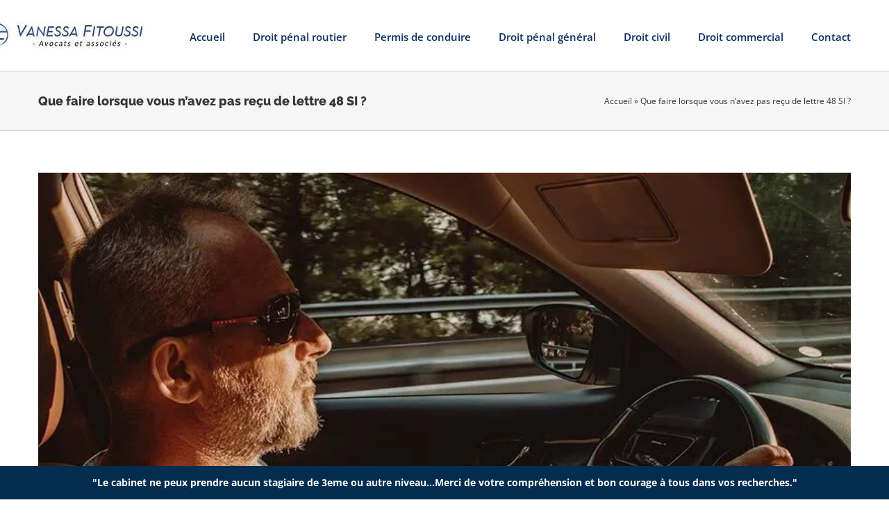

--- FILE ---
content_type: text/html; charset=UTF-8
request_url: https://www.fitoussi-avocat.com/2023/12/22/que-faire-lorsque-vous-navez-pas-recu-de-lettre-48-si/
body_size: 63139
content:
<!DOCTYPE html> <html class="avada-html-layout-wide avada-html-header-position-top" lang="fr-FR" prefix="og: http://ogp.me/ns# fb: http://ogp.me/ns/fb#"> <head><script>if(navigator.userAgent.match(/MSIE|Internet Explorer/i)||navigator.userAgent.match(/Trident\/7\..*?rv:11/i)){let e=document.location.href;if(!e.match(/[?&]nonitro/)){if(e.indexOf("?")==-1){if(e.indexOf("#")==-1){document.location.href=e+"?nonitro=1"}else{document.location.href=e.replace("#","?nonitro=1#")}}else{if(e.indexOf("#")==-1){document.location.href=e+"&nonitro=1"}else{document.location.href=e.replace("#","&nonitro=1#")}}}}</script><link rel="preconnect" href="https://www.googletagmanager.com" /><link rel="preconnect" href="https://cdn-ilbbdah.nitrocdn.com" /><meta http-equiv="X-UA-Compatible" content="IE=edge" /><meta http-equiv="Content-Type" content="text/html; charset=utf-8" /><meta name="viewport" content="width=device-width, initial-scale=1" /><meta name='robots' content='index, follow, max-image-preview:large, max-snippet:-1, max-video-preview:-1' /><meta name="dlm-version" content="5.1.6" /><title>Que faire lorsque vous n&#039;avez pas reçu de lettre 48 SI</title><meta name="description" content="Que faire lorsque l’on apprend à la suite d’un contrôle routier que son permis de conduire est à 0 mais que l’on n’a pas reçu la lettre 48 SI" /><meta property="og:locale" content="fr_FR" /><meta property="og:type" content="article" /><meta property="og:title" content="Que faire lorsque vous n&#039;avez pas reçu de lettre 48 SI" /><meta property="og:description" content="Que faire lorsque l’on apprend à la suite d’un contrôle routier que son permis de conduire est à 0 mais que l’on n’a pas reçu la lettre 48 SI" /><meta property="og:url" content="https://www.fitoussi-avocat.com/2023/12/22/que-faire-lorsque-vous-navez-pas-recu-de-lettre-48-si/" /><meta property="og:site_name" content="Fitoussi Avocat" /><meta property="article:publisher" content="https://www.facebook.com/R%c3%a9cup%c3%a9rez-votre-permiscom-583055915139502/" /><meta property="article:published_time" content="2023-12-22T13:56:25+00:00" /><meta property="article:modified_time" content="2023-12-23T22:41:58+00:00" /><meta property="og:image" content="https://www.fitoussi-avocat.com/wp-content/uploads/2023/12/lettre-48si-non-recue.jpg" /><meta property="og:image:width" content="800" /><meta property="og:image:height" content="533" /><meta property="og:image:type" content="image/jpeg" /><meta name="author" content="Fitoussi" /><meta name="twitter:card" content="summary_large_image" /><meta name="twitter:creator" content="@Vfitoussi" /><meta name="twitter:site" content="@Vfitoussi" /><meta name="twitter:label1" content="Écrit par" /><meta name="twitter:data1" content="Fitoussi" /><meta name="twitter:label2" content="Durée de lecture estimée" /><meta name="twitter:data2" content="3 minutes" /><meta property="og:title" content="Que faire lorsque vous n&#039;avez pas reçu de lettre 48 SI ?" /><meta property="og:type" content="article" /><meta property="og:url" content="https://www.fitoussi-avocat.com/2023/12/22/que-faire-lorsque-vous-navez-pas-recu-de-lettre-48-si/" /><meta property="og:site_name" content="Fitoussi Avocat" /><meta property="og:description" content="La lettre 48 SI est le point de départ de votre obligation de restitution du permis de conduire. Alors que faire lorsque l’on apprend à la suite d’un contrôle routier que son permis de conduire est à 0 mais que l’on n’a pas reçu cette lettre 48 SI ?


Lorsque votre solde de points est nul," /><meta property="og:image" content="https://www.fitoussi-avocat.com/wp-content/uploads/2023/12/lettre-48si-non-recue.jpg" /><meta name="generator" content="Site Kit by Google 1.166.0" /><meta name="ti-site-data" content="[base64]" /><meta name="google-adsense-platform-account" content="ca-host-pub-2644536267352236" /><meta name="google-adsense-platform-domain" content="sitekit.withgoogle.com" /><meta name="google-site-verification" content="67yyxBIXC900_-D1u47MCHSuC_eXNBw8MqsJVkWZ8lo" /><meta name="generator" content="NitroPack" /><script>var NPSH,NitroScrollHelper;NPSH=NitroScrollHelper=function(){let e=null;const o=window.sessionStorage.getItem("nitroScrollPos");function t(){let e=JSON.parse(window.sessionStorage.getItem("nitroScrollPos"))||{};if(typeof e!=="object"){e={}}e[document.URL]=window.scrollY;window.sessionStorage.setItem("nitroScrollPos",JSON.stringify(e))}window.addEventListener("scroll",function(){if(e!==null){clearTimeout(e)}e=setTimeout(t,200)},{passive:true});let r={};r.getScrollPos=()=>{if(!o){return 0}const e=JSON.parse(o);return e[document.URL]||0};r.isScrolled=()=>{return r.getScrollPos()>document.documentElement.clientHeight*.5};return r}();</script><script>(function(){var a=false;var e=document.documentElement.classList;var i=navigator.userAgent.toLowerCase();var n=["android","iphone","ipad"];var r=n.length;var o;var d=null;for(var t=0;t<r;t++){o=n[t];if(i.indexOf(o)>-1)d=o;if(e.contains(o)){a=true;e.remove(o)}}if(a&&d){e.add(d);if(d=="iphone"||d=="ipad"){e.add("ios")}}})();</script><script type="text/worker" id="nitro-web-worker">var preloadRequests=0;var remainingCount={};var baseURI="";self.onmessage=function(e){switch(e.data.cmd){case"RESOURCE_PRELOAD":var o=e.data.requestId;remainingCount[o]=0;e.data.resources.forEach(function(e){preload(e,function(o){return function(){console.log(o+" DONE: "+e);if(--remainingCount[o]==0){self.postMessage({cmd:"RESOURCE_PRELOAD",requestId:o})}}}(o));remainingCount[o]++});break;case"SET_BASEURI":baseURI=e.data.uri;break}};async function preload(e,o){if(typeof URL!=="undefined"&&baseURI){try{var a=new URL(e,baseURI);e=a.href}catch(e){console.log("Worker error: "+e.message)}}console.log("Preloading "+e);try{var n=new Request(e,{mode:"no-cors",redirect:"follow"});await fetch(n);o()}catch(a){console.log(a);var r=new XMLHttpRequest;r.responseType="blob";r.onload=o;r.onerror=o;r.open("GET",e,true);r.send()}}</script><script id="nprl">(()=>{if(window.NPRL!=undefined)return;(function(e){var t=e.prototype;t.after||(t.after=function(){var e,t=arguments,n=t.length,r=0,i=this,o=i.parentNode,a=Node,c=String,u=document;if(o!==null){while(r<n){(e=t[r])instanceof a?(i=i.nextSibling)!==null?o.insertBefore(e,i):o.appendChild(e):o.appendChild(u.createTextNode(c(e)));++r}}})})(Element);var e,t;e=t=function(){var t=false;var r=window.URL||window.webkitURL;var i=true;var o=false;var a=2;var c=null;var u=null;var d=true;var s=window.nitroGtmExcludes!=undefined;var l=s?JSON.parse(atob(window.nitroGtmExcludes)).map(e=>new RegExp(e)):[];var f;var m;var v=null;var p=null;var g=null;var h={touch:["touchmove","touchend"],default:["mousemove","click","keydown","wheel"]};var E=true;var y=[];var w=false;var b=[];var S=0;var N=0;var L=false;var T=0;var R=null;var O=false;var A=false;var C=false;var P=[];var I=[];var M=[];var k=[];var x=false;var _={};var j=new Map;var B="noModule"in HTMLScriptElement.prototype;var q=requestAnimationFrame||mozRequestAnimationFrame||webkitRequestAnimationFrame||msRequestAnimationFrame;const D="gtm.js?id=";function H(e,t){if(!_[e]){_[e]=[]}_[e].push(t)}function U(e,t){if(_[e]){var n=0,r=_[e];for(var n=0;n<r.length;n++){r[n].call(this,t)}}}function Y(){(function(e,t){var r=null;var i=function(e){r(e)};var o=null;var a={};var c=null;var u=null;var d=0;e.addEventListener(t,function(r){if(["load","DOMContentLoaded"].indexOf(t)!=-1){if(u){Q(function(){e.triggerNitroEvent(t)})}c=true}else if(t=="readystatechange"){d++;n.ogReadyState=d==1?"interactive":"complete";if(u&&u>=d){n.documentReadyState=n.ogReadyState;Q(function(){e.triggerNitroEvent(t)})}}});e.addEventListener(t+"Nitro",function(e){if(["load","DOMContentLoaded"].indexOf(t)!=-1){if(!c){e.preventDefault();e.stopImmediatePropagation()}else{}u=true}else if(t=="readystatechange"){u=n.documentReadyState=="interactive"?1:2;if(d<u){e.preventDefault();e.stopImmediatePropagation()}}});switch(t){case"load":o="onload";break;case"readystatechange":o="onreadystatechange";break;case"pageshow":o="onpageshow";break;default:o=null;break}if(o){Object.defineProperty(e,o,{get:function(){return r},set:function(n){if(typeof n!=="function"){r=null;e.removeEventListener(t+"Nitro",i)}else{if(!r){e.addEventListener(t+"Nitro",i)}r=n}}})}Object.defineProperty(e,"addEventListener"+t,{value:function(r){if(r!=t||!n.startedScriptLoading||document.currentScript&&document.currentScript.hasAttribute("nitro-exclude")){}else{arguments[0]+="Nitro"}e.ogAddEventListener.apply(e,arguments);a[arguments[1]]=arguments[0]}});Object.defineProperty(e,"removeEventListener"+t,{value:function(t){var n=a[arguments[1]];arguments[0]=n;e.ogRemoveEventListener.apply(e,arguments)}});Object.defineProperty(e,"triggerNitroEvent"+t,{value:function(t,n){n=n||e;var r=new Event(t+"Nitro",{bubbles:true});r.isNitroPack=true;Object.defineProperty(r,"type",{get:function(){return t},set:function(){}});Object.defineProperty(r,"target",{get:function(){return n},set:function(){}});e.dispatchEvent(r)}});if(typeof e.triggerNitroEvent==="undefined"){(function(){var t=e.addEventListener;var n=e.removeEventListener;Object.defineProperty(e,"ogAddEventListener",{value:t});Object.defineProperty(e,"ogRemoveEventListener",{value:n});Object.defineProperty(e,"addEventListener",{value:function(n){var r="addEventListener"+n;if(typeof e[r]!=="undefined"){e[r].apply(e,arguments)}else{t.apply(e,arguments)}},writable:true});Object.defineProperty(e,"removeEventListener",{value:function(t){var r="removeEventListener"+t;if(typeof e[r]!=="undefined"){e[r].apply(e,arguments)}else{n.apply(e,arguments)}}});Object.defineProperty(e,"triggerNitroEvent",{value:function(t,n){var r="triggerNitroEvent"+t;if(typeof e[r]!=="undefined"){e[r].apply(e,arguments)}}})})()}}).apply(null,arguments)}Y(window,"load");Y(window,"pageshow");Y(window,"DOMContentLoaded");Y(document,"DOMContentLoaded");Y(document,"readystatechange");try{var F=new Worker(r.createObjectURL(new Blob([document.getElementById("nitro-web-worker").textContent],{type:"text/javascript"})))}catch(e){var F=new Worker("data:text/javascript;base64,"+btoa(document.getElementById("nitro-web-worker").textContent))}F.onmessage=function(e){if(e.data.cmd=="RESOURCE_PRELOAD"){U(e.data.requestId,e)}};if(typeof document.baseURI!=="undefined"){F.postMessage({cmd:"SET_BASEURI",uri:document.baseURI})}var G=function(e){if(--S==0){Q(K)}};var W=function(e){e.target.removeEventListener("load",W);e.target.removeEventListener("error",W);e.target.removeEventListener("nitroTimeout",W);if(e.type!="nitroTimeout"){clearTimeout(e.target.nitroTimeout)}if(--N==0&&S==0){Q(J)}};var X=function(e){var t=e.textContent;try{var n=r.createObjectURL(new Blob([t.replace(/^(?:<!--)?(.*?)(?:-->)?$/gm,"$1")],{type:"text/javascript"}))}catch(e){var n="data:text/javascript;base64,"+btoa(t.replace(/^(?:<!--)?(.*?)(?:-->)?$/gm,"$1"))}return n};var K=function(){n.documentReadyState="interactive";document.triggerNitroEvent("readystatechange");document.triggerNitroEvent("DOMContentLoaded");if(window.pageYOffset||window.pageXOffset){window.dispatchEvent(new Event("scroll"))}A=true;Q(function(){if(N==0){Q(J)}Q($)})};var J=function(){if(!A||O)return;O=true;R.disconnect();en();n.documentReadyState="complete";document.triggerNitroEvent("readystatechange");window.triggerNitroEvent("load",document);window.triggerNitroEvent("pageshow",document);if(window.pageYOffset||window.pageXOffset||location.hash){let e=typeof history.scrollRestoration!=="undefined"&&history.scrollRestoration=="auto";if(e&&typeof NPSH!=="undefined"&&NPSH.getScrollPos()>0&&window.pageYOffset>document.documentElement.clientHeight*.5){window.scrollTo(0,NPSH.getScrollPos())}else if(location.hash){try{let e=document.querySelector(location.hash);if(e){e.scrollIntoView()}}catch(e){}}}var e=null;if(a==1){e=eo}else{e=eu}Q(e)};var Q=function(e){setTimeout(e,0)};var V=function(e){if(e.type=="touchend"||e.type=="click"){g=e}};var $=function(){if(d&&g){setTimeout(function(e){return function(){var t=function(e,t,n){var r=new Event(e,{bubbles:true,cancelable:true});if(e=="click"){r.clientX=t;r.clientY=n}else{r.touches=[{clientX:t,clientY:n}]}return r};var n;if(e.type=="touchend"){var r=e.changedTouches[0];n=document.elementFromPoint(r.clientX,r.clientY);n.dispatchEvent(t("touchstart"),r.clientX,r.clientY);n.dispatchEvent(t("touchend"),r.clientX,r.clientY);n.dispatchEvent(t("click"),r.clientX,r.clientY)}else if(e.type=="click"){n=document.elementFromPoint(e.clientX,e.clientY);n.dispatchEvent(t("click"),e.clientX,e.clientY)}}}(g),150);g=null}};var z=function(e){if(e.tagName=="SCRIPT"&&!e.hasAttribute("data-nitro-for-id")&&!e.hasAttribute("nitro-document-write")||e.tagName=="IMG"&&(e.hasAttribute("src")||e.hasAttribute("srcset"))||e.tagName=="IFRAME"&&e.hasAttribute("src")||e.tagName=="LINK"&&e.hasAttribute("href")&&e.hasAttribute("rel")&&e.getAttribute("rel")=="stylesheet"){if(e.tagName==="IFRAME"&&e.src.indexOf("about:blank")>-1){return}var t="";switch(e.tagName){case"LINK":t=e.href;break;case"IMG":if(k.indexOf(e)>-1)return;t=e.srcset||e.src;break;default:t=e.src;break}var n=e.getAttribute("type");if(!t&&e.tagName!=="SCRIPT")return;if((e.tagName=="IMG"||e.tagName=="LINK")&&(t.indexOf("data:")===0||t.indexOf("blob:")===0))return;if(e.tagName=="SCRIPT"&&n&&n!=="text/javascript"&&n!=="application/javascript"){if(n!=="module"||!B)return}if(e.tagName==="SCRIPT"){if(k.indexOf(e)>-1)return;if(e.noModule&&B){return}let t=null;if(document.currentScript){if(document.currentScript.src&&document.currentScript.src.indexOf(D)>-1){t=document.currentScript}if(document.currentScript.hasAttribute("data-nitro-gtm-id")){e.setAttribute("data-nitro-gtm-id",document.currentScript.getAttribute("data-nitro-gtm-id"))}}else if(window.nitroCurrentScript){if(window.nitroCurrentScript.src&&window.nitroCurrentScript.src.indexOf(D)>-1){t=window.nitroCurrentScript}}if(t&&s){let n=false;for(const t of l){n=e.src?t.test(e.src):t.test(e.textContent);if(n){break}}if(!n){e.type="text/googletagmanagerscript";let n=t.hasAttribute("data-nitro-gtm-id")?t.getAttribute("data-nitro-gtm-id"):t.id;if(!j.has(n)){j.set(n,[])}let r=j.get(n);r.push(e);return}}if(!e.src){if(e.textContent.length>0){e.textContent+="\n;if(document.currentScript.nitroTimeout) {clearTimeout(document.currentScript.nitroTimeout);}; setTimeout(function() { this.dispatchEvent(new Event('load')); }.bind(document.currentScript), 0);"}else{return}}else{}k.push(e)}if(!e.hasOwnProperty("nitroTimeout")){N++;e.addEventListener("load",W,true);e.addEventListener("error",W,true);e.addEventListener("nitroTimeout",W,true);e.nitroTimeout=setTimeout(function(){console.log("Resource timed out",e);e.dispatchEvent(new Event("nitroTimeout"))},5e3)}}};var Z=function(e){if(e.hasOwnProperty("nitroTimeout")&&e.nitroTimeout){clearTimeout(e.nitroTimeout);e.nitroTimeout=null;e.dispatchEvent(new Event("nitroTimeout"))}};document.documentElement.addEventListener("load",function(e){if(e.target.tagName=="SCRIPT"||e.target.tagName=="IMG"){k.push(e.target)}},true);document.documentElement.addEventListener("error",function(e){if(e.target.tagName=="SCRIPT"||e.target.tagName=="IMG"){k.push(e.target)}},true);var ee=["appendChild","replaceChild","insertBefore","prepend","append","before","after","replaceWith","insertAdjacentElement"];var et=function(){if(s){window._nitro_setTimeout=window.setTimeout;window.setTimeout=function(e,t,...n){let r=document.currentScript||window.nitroCurrentScript;if(!r||r.src&&r.src.indexOf(D)==-1){return window._nitro_setTimeout.call(window,e,t,...n)}return window._nitro_setTimeout.call(window,function(e,t){return function(...n){window.nitroCurrentScript=e;t(...n)}}(r,e),t,...n)}}ee.forEach(function(e){HTMLElement.prototype["og"+e]=HTMLElement.prototype[e];HTMLElement.prototype[e]=function(...t){if(this.parentNode||this===document.documentElement){switch(e){case"replaceChild":case"insertBefore":t.pop();break;case"insertAdjacentElement":t.shift();break}t.forEach(function(e){if(!e)return;if(e.tagName=="SCRIPT"){z(e)}else{if(e.children&&e.children.length>0){e.querySelectorAll("script").forEach(z)}}})}return this["og"+e].apply(this,arguments)}})};var en=function(){if(s&&typeof window._nitro_setTimeout==="function"){window.setTimeout=window._nitro_setTimeout}ee.forEach(function(e){HTMLElement.prototype[e]=HTMLElement.prototype["og"+e]})};var er=async function(){if(o){ef(f);ef(V);if(v){clearTimeout(v);v=null}}if(T===1){L=true;return}else if(T===0){T=-1}n.startedScriptLoading=true;Object.defineProperty(document,"readyState",{get:function(){return n.documentReadyState},set:function(){}});var e=document.documentElement;var t={attributes:true,attributeFilter:["src"],childList:true,subtree:true};R=new MutationObserver(function(e,t){e.forEach(function(e){if(e.type=="childList"&&e.addedNodes.length>0){e.addedNodes.forEach(function(e){if(!document.documentElement.contains(e)){return}if(e.tagName=="IMG"||e.tagName=="IFRAME"||e.tagName=="LINK"){z(e)}})}if(e.type=="childList"&&e.removedNodes.length>0){e.removedNodes.forEach(function(e){if(e.tagName=="IFRAME"||e.tagName=="LINK"){Z(e)}})}if(e.type=="attributes"){var t=e.target;if(!document.documentElement.contains(t)){return}if(t.tagName=="IFRAME"||t.tagName=="LINK"||t.tagName=="IMG"||t.tagName=="SCRIPT"){z(t)}}})});R.observe(e,t);if(!s){et()}await Promise.all(P);var r=b.shift();var i=null;var a=false;while(r){var c;var u=JSON.parse(atob(r.meta));var d=u.delay;if(r.type=="inline"){var l=document.getElementById(r.id);if(l){l.remove()}else{r=b.shift();continue}c=X(l);if(c===false){r=b.shift();continue}}else{c=r.src}if(!a&&r.type!="inline"&&(typeof u.attributes.async!="undefined"||typeof u.attributes.defer!="undefined")){if(i===null){i=r}else if(i===r){a=true}if(!a){b.push(r);r=b.shift();continue}}var m=document.createElement("script");m.src=c;m.setAttribute("data-nitro-for-id",r.id);for(var p in u.attributes){try{if(u.attributes[p]===false){m.setAttribute(p,"")}else{m.setAttribute(p,u.attributes[p])}}catch(e){console.log("Error while setting script attribute",m,e)}}m.async=false;if(u.canonicalLink!=""&&Object.getOwnPropertyDescriptor(m,"src")?.configurable!==false){(e=>{Object.defineProperty(m,"src",{get:function(){return e.canonicalLink},set:function(){}})})(u)}if(d){setTimeout((function(e,t){var n=document.querySelector("[data-nitro-marker-id='"+t+"']");if(n){n.after(e)}else{document.head.appendChild(e)}}).bind(null,m,r.id),d)}else{m.addEventListener("load",G);m.addEventListener("error",G);if(!m.noModule||!B){S++}var g=document.querySelector("[data-nitro-marker-id='"+r.id+"']");if(g){Q(function(e,t){return function(){e.after(t)}}(g,m))}else{Q(function(e){return function(){document.head.appendChild(e)}}(m))}}r=b.shift()}};var ei=function(){var e=document.getElementById("nitro-deferred-styles");var t=document.createElement("div");t.innerHTML=e.textContent;return t};var eo=async function(e){isPreload=e&&e.type=="NitroPreload";if(!isPreload){T=-1;E=false;if(o){ef(f);ef(V);if(v){clearTimeout(v);v=null}}}if(w===false){var t=ei();let e=t.querySelectorAll('style,link[rel="stylesheet"]');w=e.length;if(w){let e=document.getElementById("nitro-deferred-styles-marker");e.replaceWith.apply(e,t.childNodes)}else if(isPreload){Q(ed)}else{es()}}else if(w===0&&!isPreload){es()}};var ea=function(){var e=ei();var t=e.childNodes;var n;var r=[];for(var i=0;i<t.length;i++){n=t[i];if(n.href){r.push(n.href)}}var o="css-preload";H(o,function(e){eo(new Event("NitroPreload"))});if(r.length){F.postMessage({cmd:"RESOURCE_PRELOAD",resources:r,requestId:o})}else{Q(function(){U(o)})}};var ec=function(){if(T===-1)return;T=1;var e=[];var t,n;for(var r=0;r<b.length;r++){t=b[r];if(t.type!="inline"){if(t.src){n=JSON.parse(atob(t.meta));if(n.delay)continue;if(n.attributes.type&&n.attributes.type=="module"&&!B)continue;e.push(t.src)}}}if(e.length){var i="js-preload";H(i,function(e){T=2;if(L){Q(er)}});F.postMessage({cmd:"RESOURCE_PRELOAD",resources:e,requestId:i})}};var eu=function(){while(I.length){style=I.shift();if(style.hasAttribute("nitropack-onload")){style.setAttribute("onload",style.getAttribute("nitropack-onload"));Q(function(e){return function(){e.dispatchEvent(new Event("load"))}}(style))}}while(M.length){style=M.shift();if(style.hasAttribute("nitropack-onerror")){style.setAttribute("onerror",style.getAttribute("nitropack-onerror"));Q(function(e){return function(){e.dispatchEvent(new Event("error"))}}(style))}}};var ed=function(){if(!x){if(i){Q(function(){var e=document.getElementById("nitro-critical-css");if(e){e.remove()}})}x=true;onStylesLoadEvent=new Event("NitroStylesLoaded");onStylesLoadEvent.isNitroPack=true;window.dispatchEvent(onStylesLoadEvent)}};var es=function(){if(a==2){Q(er)}else{eu()}};var el=function(e){m.forEach(function(t){document.addEventListener(t,e,true)})};var ef=function(e){m.forEach(function(t){document.removeEventListener(t,e,true)})};if(s){et()}return{setAutoRemoveCriticalCss:function(e){i=e},registerScript:function(e,t,n){b.push({type:"remote",src:e,id:t,meta:n})},registerInlineScript:function(e,t){b.push({type:"inline",id:e,meta:t})},registerStyle:function(e,t,n){y.push({href:e,rel:t,media:n})},onLoadStyle:function(e){I.push(e);if(w!==false&&--w==0){Q(ed);if(E){E=false}else{es()}}},onErrorStyle:function(e){M.push(e);if(w!==false&&--w==0){Q(ed);if(E){E=false}else{es()}}},loadJs:function(e,t){if(!e.src){var n=X(e);if(n!==false){e.src=n;e.textContent=""}}if(t){Q(function(e,t){return function(){e.after(t)}}(t,e))}else{Q(function(e){return function(){document.head.appendChild(e)}}(e))}},loadQueuedResources:async function(){window.dispatchEvent(new Event("NitroBootStart"));if(p){clearTimeout(p);p=null}window.removeEventListener("load",e.loadQueuedResources);f=a==1?er:eo;if(!o||g){Q(f)}else{if(navigator.userAgent.indexOf(" Edge/")==-1){ea();H("css-preload",ec)}el(f);if(u){if(c){v=setTimeout(f,c)}}else{}}},fontPreload:function(e){var t="critical-fonts";H(t,function(e){document.getElementById("nitro-critical-fonts").type="text/css"});F.postMessage({cmd:"RESOURCE_PRELOAD",resources:e,requestId:t})},boot:function(){if(t)return;t=true;C=typeof NPSH!=="undefined"&&NPSH.isScrolled();let n=document.prerendering;if(location.hash||C||n){o=false}m=h.default.concat(h.touch);p=setTimeout(e.loadQueuedResources,1500);el(V);if(C){e.loadQueuedResources()}else{window.addEventListener("load",e.loadQueuedResources)}},addPrerequisite:function(e){P.push(e)},getTagManagerNodes:function(e){if(!e)return j;return j.get(e)??[]}}}();var n,r;n=r=function(){var t=document.write;return{documentWrite:function(n,r){if(n&&n.hasAttribute("nitro-exclude")){return t.call(document,r)}var i=null;if(n.documentWriteContainer){i=n.documentWriteContainer}else{i=document.createElement("span");n.documentWriteContainer=i}var o=null;if(n){if(n.hasAttribute("data-nitro-for-id")){o=document.querySelector('template[data-nitro-marker-id="'+n.getAttribute("data-nitro-for-id")+'"]')}else{o=n}}i.innerHTML+=r;i.querySelectorAll("script").forEach(function(e){e.setAttribute("nitro-document-write","")});if(!i.parentNode){if(o){o.parentNode.insertBefore(i,o)}else{document.body.appendChild(i)}}var a=document.createElement("span");a.innerHTML=r;var c=a.querySelectorAll("script");if(c.length){c.forEach(function(t){var n=t.getAttributeNames();var r=document.createElement("script");n.forEach(function(e){r.setAttribute(e,t.getAttribute(e))});r.async=false;if(!t.src&&t.textContent){r.textContent=t.textContent}e.loadJs(r,o)})}},TrustLogo:function(e,t){var n=document.getElementById(e);var r=document.createElement("img");r.src=t;n.parentNode.insertBefore(r,n)},documentReadyState:"loading",ogReadyState:document.readyState,startedScriptLoading:false,loadScriptDelayed:function(e,t){setTimeout(function(){var t=document.createElement("script");t.src=e;document.head.appendChild(t)},t)}}}();document.write=function(e){n.documentWrite(document.currentScript,e)};document.writeln=function(e){n.documentWrite(document.currentScript,e+"\n")};window.NPRL=e;window.NitroResourceLoader=t;window.NPh=n;window.NitroPackHelper=r})();</script><template id="nitro-deferred-styles-marker"></template><style id="nitro-fonts">@font-face{font-family:"Poppins";font-style:normal;font-weight:400;src:url("https://fonts.gstatic.com/s/poppins/v24/pxiEyp8kv8JHgFVrJJbecnFHGPezSQ.woff2") format("woff2");unicode-range:U+0900-097F,U+1CD0-1CF9,U+200C-200D,U+20A8,U+20B9,U+20F0,U+25CC,U+A830-A839,U+A8E0-A8FF,U+11B00-11B09;font-display:swap}@font-face{font-family:"Poppins";font-style:normal;font-weight:400;src:url("https://fonts.gstatic.com/s/poppins/v24/pxiEyp8kv8JHgFVrJJnecnFHGPezSQ.woff2") format("woff2");unicode-range:U+0100-02BA,U+02BD-02C5,U+02C7-02CC,U+02CE-02D7,U+02DD-02FF,U+0304,U+0308,U+0329,U+1D00-1DBF,U+1E00-1E9F,U+1EF2-1EFF,U+2020,U+20A0-20AB,U+20AD-20C0,U+2113,U+2C60-2C7F,U+A720-A7FF;font-display:swap}@font-face{font-family:"Poppins";font-style:normal;font-weight:400;src:url("https://fonts.gstatic.com/s/poppins/v24/pxiEyp8kv8JHgFVrJJfecnFHGPc.woff2") format("woff2");unicode-range:U+0000-00FF,U+0131,U+0152-0153,U+02BB-02BC,U+02C6,U+02DA,U+02DC,U+0304,U+0308,U+0329,U+2000-206F,U+20AC,U+2122,U+2191,U+2193,U+2212,U+2215,U+FEFF,U+FFFD;font-display:swap}@font-face{font-family:"Poppins";font-style:normal;font-weight:500;src:url("https://fonts.gstatic.com/s/poppins/v24/pxiByp8kv8JHgFVrLGT9Z11lFd2JQEl8qw.woff2") format("woff2");unicode-range:U+0900-097F,U+1CD0-1CF9,U+200C-200D,U+20A8,U+20B9,U+20F0,U+25CC,U+A830-A839,U+A8E0-A8FF,U+11B00-11B09;font-display:swap}@font-face{font-family:"Poppins";font-style:normal;font-weight:500;src:url("https://fonts.gstatic.com/s/poppins/v24/pxiByp8kv8JHgFVrLGT9Z1JlFd2JQEl8qw.woff2") format("woff2");unicode-range:U+0100-02BA,U+02BD-02C5,U+02C7-02CC,U+02CE-02D7,U+02DD-02FF,U+0304,U+0308,U+0329,U+1D00-1DBF,U+1E00-1E9F,U+1EF2-1EFF,U+2020,U+20A0-20AB,U+20AD-20C0,U+2113,U+2C60-2C7F,U+A720-A7FF;font-display:swap}@font-face{font-family:"Poppins";font-style:normal;font-weight:500;src:url("https://fonts.gstatic.com/s/poppins/v24/pxiByp8kv8JHgFVrLGT9Z1xlFd2JQEk.woff2") format("woff2");unicode-range:U+0000-00FF,U+0131,U+0152-0153,U+02BB-02BC,U+02C6,U+02DA,U+02DC,U+0304,U+0308,U+0329,U+2000-206F,U+20AC,U+2122,U+2191,U+2193,U+2212,U+2215,U+FEFF,U+FFFD;font-display:swap}@font-face{font-family:"Poppins";font-style:normal;font-weight:600;src:url("https://fonts.gstatic.com/s/poppins/v24/pxiByp8kv8JHgFVrLEj6Z11lFd2JQEl8qw.woff2") format("woff2");unicode-range:U+0900-097F,U+1CD0-1CF9,U+200C-200D,U+20A8,U+20B9,U+20F0,U+25CC,U+A830-A839,U+A8E0-A8FF,U+11B00-11B09;font-display:swap}@font-face{font-family:"Poppins";font-style:normal;font-weight:600;src:url("https://fonts.gstatic.com/s/poppins/v24/pxiByp8kv8JHgFVrLEj6Z1JlFd2JQEl8qw.woff2") format("woff2");unicode-range:U+0100-02BA,U+02BD-02C5,U+02C7-02CC,U+02CE-02D7,U+02DD-02FF,U+0304,U+0308,U+0329,U+1D00-1DBF,U+1E00-1E9F,U+1EF2-1EFF,U+2020,U+20A0-20AB,U+20AD-20C0,U+2113,U+2C60-2C7F,U+A720-A7FF;font-display:swap}@font-face{font-family:"Poppins";font-style:normal;font-weight:600;src:url("https://fonts.gstatic.com/s/poppins/v24/pxiByp8kv8JHgFVrLEj6Z1xlFd2JQEk.woff2") format("woff2");unicode-range:U+0000-00FF,U+0131,U+0152-0153,U+02BB-02BC,U+02C6,U+02DA,U+02DC,U+0304,U+0308,U+0329,U+2000-206F,U+20AC,U+2122,U+2191,U+2193,U+2212,U+2215,U+FEFF,U+FFFD;font-display:swap}@font-face{font-family:"Poppins";font-style:normal;font-weight:700;src:url("https://fonts.gstatic.com/s/poppins/v24/pxiByp8kv8JHgFVrLCz7Z11lFd2JQEl8qw.woff2") format("woff2");unicode-range:U+0900-097F,U+1CD0-1CF9,U+200C-200D,U+20A8,U+20B9,U+20F0,U+25CC,U+A830-A839,U+A8E0-A8FF,U+11B00-11B09;font-display:swap}@font-face{font-family:"Poppins";font-style:normal;font-weight:700;src:url("https://fonts.gstatic.com/s/poppins/v24/pxiByp8kv8JHgFVrLCz7Z1JlFd2JQEl8qw.woff2") format("woff2");unicode-range:U+0100-02BA,U+02BD-02C5,U+02C7-02CC,U+02CE-02D7,U+02DD-02FF,U+0304,U+0308,U+0329,U+1D00-1DBF,U+1E00-1E9F,U+1EF2-1EFF,U+2020,U+20A0-20AB,U+20AD-20C0,U+2113,U+2C60-2C7F,U+A720-A7FF;font-display:swap}@font-face{font-family:"Poppins";font-style:normal;font-weight:700;src:url("https://fonts.gstatic.com/s/poppins/v24/pxiByp8kv8JHgFVrLCz7Z1xlFd2JQEk.woff2") format("woff2");unicode-range:U+0000-00FF,U+0131,U+0152-0153,U+02BB-02BC,U+02C6,U+02DA,U+02DC,U+0304,U+0308,U+0329,U+2000-206F,U+20AC,U+2122,U+2191,U+2193,U+2212,U+2215,U+FEFF,U+FFFD;font-display:swap}@font-face{font-family:"Open Sans";font-style:italic;font-weight:400;font-stretch:100%;src:url("https://fonts.gstatic.com/s/opensans/v44/memtYaGs126MiZpBA-UFUIcVXSCEkx2cmqvXlWqWtE6F15M.woff2") format("woff2");unicode-range:U+0460-052F,U+1C80-1C8A,U+20B4,U+2DE0-2DFF,U+A640-A69F,U+FE2E-FE2F;font-display:swap}@font-face{font-family:"Open Sans";font-style:italic;font-weight:400;font-stretch:100%;src:url("https://fonts.gstatic.com/s/opensans/v44/memtYaGs126MiZpBA-UFUIcVXSCEkx2cmqvXlWqWvU6F15M.woff2") format("woff2");unicode-range:U+0301,U+0400-045F,U+0490-0491,U+04B0-04B1,U+2116;font-display:swap}@font-face{font-family:"Open Sans";font-style:italic;font-weight:400;font-stretch:100%;src:url("https://fonts.gstatic.com/s/opensans/v44/memtYaGs126MiZpBA-UFUIcVXSCEkx2cmqvXlWqWtU6F15M.woff2") format("woff2");unicode-range:U+1F00-1FFF;font-display:swap}@font-face{font-family:"Open Sans";font-style:italic;font-weight:400;font-stretch:100%;src:url("https://fonts.gstatic.com/s/opensans/v44/memtYaGs126MiZpBA-UFUIcVXSCEkx2cmqvXlWqWuk6F15M.woff2") format("woff2");unicode-range:U+0370-0377,U+037A-037F,U+0384-038A,U+038C,U+038E-03A1,U+03A3-03FF;font-display:swap}@font-face{font-family:"Open Sans";font-style:italic;font-weight:400;font-stretch:100%;src:url("https://fonts.gstatic.com/s/opensans/v44/memtYaGs126MiZpBA-UFUIcVXSCEkx2cmqvXlWqWu06F15M.woff2") format("woff2");unicode-range:U+0307-0308,U+0590-05FF,U+200C-2010,U+20AA,U+25CC,U+FB1D-FB4F;font-display:swap}@font-face{font-family:"Open Sans";font-style:italic;font-weight:400;font-stretch:100%;src:url("https://fonts.gstatic.com/s/opensans/v44/memtYaGs126MiZpBA-UFUIcVXSCEkx2cmqvXlWqWxU6F15M.woff2") format("woff2");unicode-range:U+0302-0303,U+0305,U+0307-0308,U+0310,U+0312,U+0315,U+031A,U+0326-0327,U+032C,U+032F-0330,U+0332-0333,U+0338,U+033A,U+0346,U+034D,U+0391-03A1,U+03A3-03A9,U+03B1-03C9,U+03D1,U+03D5-03D6,U+03F0-03F1,U+03F4-03F5,U+2016-2017,U+2034-2038,U+203C,U+2040,U+2043,U+2047,U+2050,U+2057,U+205F,U+2070-2071,U+2074-208E,U+2090-209C,U+20D0-20DC,U+20E1,U+20E5-20EF,U+2100-2112,U+2114-2115,U+2117-2121,U+2123-214F,U+2190,U+2192,U+2194-21AE,U+21B0-21E5,U+21F1-21F2,U+21F4-2211,U+2213-2214,U+2216-22FF,U+2308-230B,U+2310,U+2319,U+231C-2321,U+2336-237A,U+237C,U+2395,U+239B-23B7,U+23D0,U+23DC-23E1,U+2474-2475,U+25AF,U+25B3,U+25B7,U+25BD,U+25C1,U+25CA,U+25CC,U+25FB,U+266D-266F,U+27C0-27FF,U+2900-2AFF,U+2B0E-2B11,U+2B30-2B4C,U+2BFE,U+3030,U+FF5B,U+FF5D,U+1D400-1D7FF,U+1EE00-1EEFF;font-display:swap}@font-face{font-family:"Open Sans";font-style:italic;font-weight:400;font-stretch:100%;src:url("https://fonts.gstatic.com/s/opensans/v44/memtYaGs126MiZpBA-UFUIcVXSCEkx2cmqvXlWqW106F15M.woff2") format("woff2");unicode-range:U+0001-000C,U+000E-001F,U+007F-009F,U+20DD-20E0,U+20E2-20E4,U+2150-218F,U+2190,U+2192,U+2194-2199,U+21AF,U+21E6-21F0,U+21F3,U+2218-2219,U+2299,U+22C4-22C6,U+2300-243F,U+2440-244A,U+2460-24FF,U+25A0-27BF,U+2800-28FF,U+2921-2922,U+2981,U+29BF,U+29EB,U+2B00-2BFF,U+4DC0-4DFF,U+FFF9-FFFB,U+10140-1018E,U+10190-1019C,U+101A0,U+101D0-101FD,U+102E0-102FB,U+10E60-10E7E,U+1D2C0-1D2D3,U+1D2E0-1D37F,U+1F000-1F0FF,U+1F100-1F1AD,U+1F1E6-1F1FF,U+1F30D-1F30F,U+1F315,U+1F31C,U+1F31E,U+1F320-1F32C,U+1F336,U+1F378,U+1F37D,U+1F382,U+1F393-1F39F,U+1F3A7-1F3A8,U+1F3AC-1F3AF,U+1F3C2,U+1F3C4-1F3C6,U+1F3CA-1F3CE,U+1F3D4-1F3E0,U+1F3ED,U+1F3F1-1F3F3,U+1F3F5-1F3F7,U+1F408,U+1F415,U+1F41F,U+1F426,U+1F43F,U+1F441-1F442,U+1F444,U+1F446-1F449,U+1F44C-1F44E,U+1F453,U+1F46A,U+1F47D,U+1F4A3,U+1F4B0,U+1F4B3,U+1F4B9,U+1F4BB,U+1F4BF,U+1F4C8-1F4CB,U+1F4D6,U+1F4DA,U+1F4DF,U+1F4E3-1F4E6,U+1F4EA-1F4ED,U+1F4F7,U+1F4F9-1F4FB,U+1F4FD-1F4FE,U+1F503,U+1F507-1F50B,U+1F50D,U+1F512-1F513,U+1F53E-1F54A,U+1F54F-1F5FA,U+1F610,U+1F650-1F67F,U+1F687,U+1F68D,U+1F691,U+1F694,U+1F698,U+1F6AD,U+1F6B2,U+1F6B9-1F6BA,U+1F6BC,U+1F6C6-1F6CF,U+1F6D3-1F6D7,U+1F6E0-1F6EA,U+1F6F0-1F6F3,U+1F6F7-1F6FC,U+1F700-1F7FF,U+1F800-1F80B,U+1F810-1F847,U+1F850-1F859,U+1F860-1F887,U+1F890-1F8AD,U+1F8B0-1F8BB,U+1F8C0-1F8C1,U+1F900-1F90B,U+1F93B,U+1F946,U+1F984,U+1F996,U+1F9E9,U+1FA00-1FA6F,U+1FA70-1FA7C,U+1FA80-1FA89,U+1FA8F-1FAC6,U+1FACE-1FADC,U+1FADF-1FAE9,U+1FAF0-1FAF8,U+1FB00-1FBFF;font-display:swap}@font-face{font-family:"Open Sans";font-style:italic;font-weight:400;font-stretch:100%;src:url("https://fonts.gstatic.com/s/opensans/v44/memtYaGs126MiZpBA-UFUIcVXSCEkx2cmqvXlWqWtk6F15M.woff2") format("woff2");unicode-range:U+0102-0103,U+0110-0111,U+0128-0129,U+0168-0169,U+01A0-01A1,U+01AF-01B0,U+0300-0301,U+0303-0304,U+0308-0309,U+0323,U+0329,U+1EA0-1EF9,U+20AB;font-display:swap}@font-face{font-family:"Open Sans";font-style:italic;font-weight:400;font-stretch:100%;src:url("https://fonts.gstatic.com/s/opensans/v44/memtYaGs126MiZpBA-UFUIcVXSCEkx2cmqvXlWqWt06F15M.woff2") format("woff2");unicode-range:U+0100-02BA,U+02BD-02C5,U+02C7-02CC,U+02CE-02D7,U+02DD-02FF,U+0304,U+0308,U+0329,U+1D00-1DBF,U+1E00-1E9F,U+1EF2-1EFF,U+2020,U+20A0-20AB,U+20AD-20C0,U+2113,U+2C60-2C7F,U+A720-A7FF;font-display:swap}@font-face{font-family:"Open Sans";font-style:italic;font-weight:400;font-stretch:100%;src:url("https://fonts.gstatic.com/s/opensans/v44/memtYaGs126MiZpBA-UFUIcVXSCEkx2cmqvXlWqWuU6F.woff2") format("woff2");unicode-range:U+0000-00FF,U+0131,U+0152-0153,U+02BB-02BC,U+02C6,U+02DA,U+02DC,U+0304,U+0308,U+0329,U+2000-206F,U+20AC,U+2122,U+2191,U+2193,U+2212,U+2215,U+FEFF,U+FFFD;font-display:swap}@font-face{font-family:"Open Sans";font-style:italic;font-weight:600;font-stretch:100%;src:url("https://fonts.gstatic.com/s/opensans/v44/memtYaGs126MiZpBA-UFUIcVXSCEkx2cmqvXlWqWtE6F15M.woff2") format("woff2");unicode-range:U+0460-052F,U+1C80-1C8A,U+20B4,U+2DE0-2DFF,U+A640-A69F,U+FE2E-FE2F;font-display:swap}@font-face{font-family:"Open Sans";font-style:italic;font-weight:600;font-stretch:100%;src:url("https://fonts.gstatic.com/s/opensans/v44/memtYaGs126MiZpBA-UFUIcVXSCEkx2cmqvXlWqWvU6F15M.woff2") format("woff2");unicode-range:U+0301,U+0400-045F,U+0490-0491,U+04B0-04B1,U+2116;font-display:swap}@font-face{font-family:"Open Sans";font-style:italic;font-weight:600;font-stretch:100%;src:url("https://fonts.gstatic.com/s/opensans/v44/memtYaGs126MiZpBA-UFUIcVXSCEkx2cmqvXlWqWtU6F15M.woff2") format("woff2");unicode-range:U+1F00-1FFF;font-display:swap}@font-face{font-family:"Open Sans";font-style:italic;font-weight:600;font-stretch:100%;src:url("https://fonts.gstatic.com/s/opensans/v44/memtYaGs126MiZpBA-UFUIcVXSCEkx2cmqvXlWqWuk6F15M.woff2") format("woff2");unicode-range:U+0370-0377,U+037A-037F,U+0384-038A,U+038C,U+038E-03A1,U+03A3-03FF;font-display:swap}@font-face{font-family:"Open Sans";font-style:italic;font-weight:600;font-stretch:100%;src:url("https://fonts.gstatic.com/s/opensans/v44/memtYaGs126MiZpBA-UFUIcVXSCEkx2cmqvXlWqWu06F15M.woff2") format("woff2");unicode-range:U+0307-0308,U+0590-05FF,U+200C-2010,U+20AA,U+25CC,U+FB1D-FB4F;font-display:swap}@font-face{font-family:"Open Sans";font-style:italic;font-weight:600;font-stretch:100%;src:url("https://fonts.gstatic.com/s/opensans/v44/memtYaGs126MiZpBA-UFUIcVXSCEkx2cmqvXlWqWxU6F15M.woff2") format("woff2");unicode-range:U+0302-0303,U+0305,U+0307-0308,U+0310,U+0312,U+0315,U+031A,U+0326-0327,U+032C,U+032F-0330,U+0332-0333,U+0338,U+033A,U+0346,U+034D,U+0391-03A1,U+03A3-03A9,U+03B1-03C9,U+03D1,U+03D5-03D6,U+03F0-03F1,U+03F4-03F5,U+2016-2017,U+2034-2038,U+203C,U+2040,U+2043,U+2047,U+2050,U+2057,U+205F,U+2070-2071,U+2074-208E,U+2090-209C,U+20D0-20DC,U+20E1,U+20E5-20EF,U+2100-2112,U+2114-2115,U+2117-2121,U+2123-214F,U+2190,U+2192,U+2194-21AE,U+21B0-21E5,U+21F1-21F2,U+21F4-2211,U+2213-2214,U+2216-22FF,U+2308-230B,U+2310,U+2319,U+231C-2321,U+2336-237A,U+237C,U+2395,U+239B-23B7,U+23D0,U+23DC-23E1,U+2474-2475,U+25AF,U+25B3,U+25B7,U+25BD,U+25C1,U+25CA,U+25CC,U+25FB,U+266D-266F,U+27C0-27FF,U+2900-2AFF,U+2B0E-2B11,U+2B30-2B4C,U+2BFE,U+3030,U+FF5B,U+FF5D,U+1D400-1D7FF,U+1EE00-1EEFF;font-display:swap}@font-face{font-family:"Open Sans";font-style:italic;font-weight:600;font-stretch:100%;src:url("https://fonts.gstatic.com/s/opensans/v44/memtYaGs126MiZpBA-UFUIcVXSCEkx2cmqvXlWqW106F15M.woff2") format("woff2");unicode-range:U+0001-000C,U+000E-001F,U+007F-009F,U+20DD-20E0,U+20E2-20E4,U+2150-218F,U+2190,U+2192,U+2194-2199,U+21AF,U+21E6-21F0,U+21F3,U+2218-2219,U+2299,U+22C4-22C6,U+2300-243F,U+2440-244A,U+2460-24FF,U+25A0-27BF,U+2800-28FF,U+2921-2922,U+2981,U+29BF,U+29EB,U+2B00-2BFF,U+4DC0-4DFF,U+FFF9-FFFB,U+10140-1018E,U+10190-1019C,U+101A0,U+101D0-101FD,U+102E0-102FB,U+10E60-10E7E,U+1D2C0-1D2D3,U+1D2E0-1D37F,U+1F000-1F0FF,U+1F100-1F1AD,U+1F1E6-1F1FF,U+1F30D-1F30F,U+1F315,U+1F31C,U+1F31E,U+1F320-1F32C,U+1F336,U+1F378,U+1F37D,U+1F382,U+1F393-1F39F,U+1F3A7-1F3A8,U+1F3AC-1F3AF,U+1F3C2,U+1F3C4-1F3C6,U+1F3CA-1F3CE,U+1F3D4-1F3E0,U+1F3ED,U+1F3F1-1F3F3,U+1F3F5-1F3F7,U+1F408,U+1F415,U+1F41F,U+1F426,U+1F43F,U+1F441-1F442,U+1F444,U+1F446-1F449,U+1F44C-1F44E,U+1F453,U+1F46A,U+1F47D,U+1F4A3,U+1F4B0,U+1F4B3,U+1F4B9,U+1F4BB,U+1F4BF,U+1F4C8-1F4CB,U+1F4D6,U+1F4DA,U+1F4DF,U+1F4E3-1F4E6,U+1F4EA-1F4ED,U+1F4F7,U+1F4F9-1F4FB,U+1F4FD-1F4FE,U+1F503,U+1F507-1F50B,U+1F50D,U+1F512-1F513,U+1F53E-1F54A,U+1F54F-1F5FA,U+1F610,U+1F650-1F67F,U+1F687,U+1F68D,U+1F691,U+1F694,U+1F698,U+1F6AD,U+1F6B2,U+1F6B9-1F6BA,U+1F6BC,U+1F6C6-1F6CF,U+1F6D3-1F6D7,U+1F6E0-1F6EA,U+1F6F0-1F6F3,U+1F6F7-1F6FC,U+1F700-1F7FF,U+1F800-1F80B,U+1F810-1F847,U+1F850-1F859,U+1F860-1F887,U+1F890-1F8AD,U+1F8B0-1F8BB,U+1F8C0-1F8C1,U+1F900-1F90B,U+1F93B,U+1F946,U+1F984,U+1F996,U+1F9E9,U+1FA00-1FA6F,U+1FA70-1FA7C,U+1FA80-1FA89,U+1FA8F-1FAC6,U+1FACE-1FADC,U+1FADF-1FAE9,U+1FAF0-1FAF8,U+1FB00-1FBFF;font-display:swap}@font-face{font-family:"Open Sans";font-style:italic;font-weight:600;font-stretch:100%;src:url("https://fonts.gstatic.com/s/opensans/v44/memtYaGs126MiZpBA-UFUIcVXSCEkx2cmqvXlWqWtk6F15M.woff2") format("woff2");unicode-range:U+0102-0103,U+0110-0111,U+0128-0129,U+0168-0169,U+01A0-01A1,U+01AF-01B0,U+0300-0301,U+0303-0304,U+0308-0309,U+0323,U+0329,U+1EA0-1EF9,U+20AB;font-display:swap}@font-face{font-family:"Open Sans";font-style:italic;font-weight:600;font-stretch:100%;src:url("https://fonts.gstatic.com/s/opensans/v44/memtYaGs126MiZpBA-UFUIcVXSCEkx2cmqvXlWqWt06F15M.woff2") format("woff2");unicode-range:U+0100-02BA,U+02BD-02C5,U+02C7-02CC,U+02CE-02D7,U+02DD-02FF,U+0304,U+0308,U+0329,U+1D00-1DBF,U+1E00-1E9F,U+1EF2-1EFF,U+2020,U+20A0-20AB,U+20AD-20C0,U+2113,U+2C60-2C7F,U+A720-A7FF;font-display:swap}@font-face{font-family:"Open Sans";font-style:italic;font-weight:600;font-stretch:100%;src:url("https://fonts.gstatic.com/s/opensans/v44/memtYaGs126MiZpBA-UFUIcVXSCEkx2cmqvXlWqWuU6F.woff2") format("woff2");unicode-range:U+0000-00FF,U+0131,U+0152-0153,U+02BB-02BC,U+02C6,U+02DA,U+02DC,U+0304,U+0308,U+0329,U+2000-206F,U+20AC,U+2122,U+2191,U+2193,U+2212,U+2215,U+FEFF,U+FFFD;font-display:swap}@font-face{font-family:"Open Sans";font-style:italic;font-weight:700;font-stretch:100%;src:url("https://fonts.gstatic.com/s/opensans/v44/memtYaGs126MiZpBA-UFUIcVXSCEkx2cmqvXlWqWtE6F15M.woff2") format("woff2");unicode-range:U+0460-052F,U+1C80-1C8A,U+20B4,U+2DE0-2DFF,U+A640-A69F,U+FE2E-FE2F;font-display:swap}@font-face{font-family:"Open Sans";font-style:italic;font-weight:700;font-stretch:100%;src:url("https://fonts.gstatic.com/s/opensans/v44/memtYaGs126MiZpBA-UFUIcVXSCEkx2cmqvXlWqWvU6F15M.woff2") format("woff2");unicode-range:U+0301,U+0400-045F,U+0490-0491,U+04B0-04B1,U+2116;font-display:swap}@font-face{font-family:"Open Sans";font-style:italic;font-weight:700;font-stretch:100%;src:url("https://fonts.gstatic.com/s/opensans/v44/memtYaGs126MiZpBA-UFUIcVXSCEkx2cmqvXlWqWtU6F15M.woff2") format("woff2");unicode-range:U+1F00-1FFF;font-display:swap}@font-face{font-family:"Open Sans";font-style:italic;font-weight:700;font-stretch:100%;src:url("https://fonts.gstatic.com/s/opensans/v44/memtYaGs126MiZpBA-UFUIcVXSCEkx2cmqvXlWqWuk6F15M.woff2") format("woff2");unicode-range:U+0370-0377,U+037A-037F,U+0384-038A,U+038C,U+038E-03A1,U+03A3-03FF;font-display:swap}@font-face{font-family:"Open Sans";font-style:italic;font-weight:700;font-stretch:100%;src:url("https://fonts.gstatic.com/s/opensans/v44/memtYaGs126MiZpBA-UFUIcVXSCEkx2cmqvXlWqWu06F15M.woff2") format("woff2");unicode-range:U+0307-0308,U+0590-05FF,U+200C-2010,U+20AA,U+25CC,U+FB1D-FB4F;font-display:swap}@font-face{font-family:"Open Sans";font-style:italic;font-weight:700;font-stretch:100%;src:url("https://fonts.gstatic.com/s/opensans/v44/memtYaGs126MiZpBA-UFUIcVXSCEkx2cmqvXlWqWxU6F15M.woff2") format("woff2");unicode-range:U+0302-0303,U+0305,U+0307-0308,U+0310,U+0312,U+0315,U+031A,U+0326-0327,U+032C,U+032F-0330,U+0332-0333,U+0338,U+033A,U+0346,U+034D,U+0391-03A1,U+03A3-03A9,U+03B1-03C9,U+03D1,U+03D5-03D6,U+03F0-03F1,U+03F4-03F5,U+2016-2017,U+2034-2038,U+203C,U+2040,U+2043,U+2047,U+2050,U+2057,U+205F,U+2070-2071,U+2074-208E,U+2090-209C,U+20D0-20DC,U+20E1,U+20E5-20EF,U+2100-2112,U+2114-2115,U+2117-2121,U+2123-214F,U+2190,U+2192,U+2194-21AE,U+21B0-21E5,U+21F1-21F2,U+21F4-2211,U+2213-2214,U+2216-22FF,U+2308-230B,U+2310,U+2319,U+231C-2321,U+2336-237A,U+237C,U+2395,U+239B-23B7,U+23D0,U+23DC-23E1,U+2474-2475,U+25AF,U+25B3,U+25B7,U+25BD,U+25C1,U+25CA,U+25CC,U+25FB,U+266D-266F,U+27C0-27FF,U+2900-2AFF,U+2B0E-2B11,U+2B30-2B4C,U+2BFE,U+3030,U+FF5B,U+FF5D,U+1D400-1D7FF,U+1EE00-1EEFF;font-display:swap}@font-face{font-family:"Open Sans";font-style:italic;font-weight:700;font-stretch:100%;src:url("https://fonts.gstatic.com/s/opensans/v44/memtYaGs126MiZpBA-UFUIcVXSCEkx2cmqvXlWqW106F15M.woff2") format("woff2");unicode-range:U+0001-000C,U+000E-001F,U+007F-009F,U+20DD-20E0,U+20E2-20E4,U+2150-218F,U+2190,U+2192,U+2194-2199,U+21AF,U+21E6-21F0,U+21F3,U+2218-2219,U+2299,U+22C4-22C6,U+2300-243F,U+2440-244A,U+2460-24FF,U+25A0-27BF,U+2800-28FF,U+2921-2922,U+2981,U+29BF,U+29EB,U+2B00-2BFF,U+4DC0-4DFF,U+FFF9-FFFB,U+10140-1018E,U+10190-1019C,U+101A0,U+101D0-101FD,U+102E0-102FB,U+10E60-10E7E,U+1D2C0-1D2D3,U+1D2E0-1D37F,U+1F000-1F0FF,U+1F100-1F1AD,U+1F1E6-1F1FF,U+1F30D-1F30F,U+1F315,U+1F31C,U+1F31E,U+1F320-1F32C,U+1F336,U+1F378,U+1F37D,U+1F382,U+1F393-1F39F,U+1F3A7-1F3A8,U+1F3AC-1F3AF,U+1F3C2,U+1F3C4-1F3C6,U+1F3CA-1F3CE,U+1F3D4-1F3E0,U+1F3ED,U+1F3F1-1F3F3,U+1F3F5-1F3F7,U+1F408,U+1F415,U+1F41F,U+1F426,U+1F43F,U+1F441-1F442,U+1F444,U+1F446-1F449,U+1F44C-1F44E,U+1F453,U+1F46A,U+1F47D,U+1F4A3,U+1F4B0,U+1F4B3,U+1F4B9,U+1F4BB,U+1F4BF,U+1F4C8-1F4CB,U+1F4D6,U+1F4DA,U+1F4DF,U+1F4E3-1F4E6,U+1F4EA-1F4ED,U+1F4F7,U+1F4F9-1F4FB,U+1F4FD-1F4FE,U+1F503,U+1F507-1F50B,U+1F50D,U+1F512-1F513,U+1F53E-1F54A,U+1F54F-1F5FA,U+1F610,U+1F650-1F67F,U+1F687,U+1F68D,U+1F691,U+1F694,U+1F698,U+1F6AD,U+1F6B2,U+1F6B9-1F6BA,U+1F6BC,U+1F6C6-1F6CF,U+1F6D3-1F6D7,U+1F6E0-1F6EA,U+1F6F0-1F6F3,U+1F6F7-1F6FC,U+1F700-1F7FF,U+1F800-1F80B,U+1F810-1F847,U+1F850-1F859,U+1F860-1F887,U+1F890-1F8AD,U+1F8B0-1F8BB,U+1F8C0-1F8C1,U+1F900-1F90B,U+1F93B,U+1F946,U+1F984,U+1F996,U+1F9E9,U+1FA00-1FA6F,U+1FA70-1FA7C,U+1FA80-1FA89,U+1FA8F-1FAC6,U+1FACE-1FADC,U+1FADF-1FAE9,U+1FAF0-1FAF8,U+1FB00-1FBFF;font-display:swap}@font-face{font-family:"Open Sans";font-style:italic;font-weight:700;font-stretch:100%;src:url("https://fonts.gstatic.com/s/opensans/v44/memtYaGs126MiZpBA-UFUIcVXSCEkx2cmqvXlWqWtk6F15M.woff2") format("woff2");unicode-range:U+0102-0103,U+0110-0111,U+0128-0129,U+0168-0169,U+01A0-01A1,U+01AF-01B0,U+0300-0301,U+0303-0304,U+0308-0309,U+0323,U+0329,U+1EA0-1EF9,U+20AB;font-display:swap}@font-face{font-family:"Open Sans";font-style:italic;font-weight:700;font-stretch:100%;src:url("https://fonts.gstatic.com/s/opensans/v44/memtYaGs126MiZpBA-UFUIcVXSCEkx2cmqvXlWqWt06F15M.woff2") format("woff2");unicode-range:U+0100-02BA,U+02BD-02C5,U+02C7-02CC,U+02CE-02D7,U+02DD-02FF,U+0304,U+0308,U+0329,U+1D00-1DBF,U+1E00-1E9F,U+1EF2-1EFF,U+2020,U+20A0-20AB,U+20AD-20C0,U+2113,U+2C60-2C7F,U+A720-A7FF;font-display:swap}@font-face{font-family:"Open Sans";font-style:italic;font-weight:700;font-stretch:100%;src:url("https://fonts.gstatic.com/s/opensans/v44/memtYaGs126MiZpBA-UFUIcVXSCEkx2cmqvXlWqWuU6F.woff2") format("woff2");unicode-range:U+0000-00FF,U+0131,U+0152-0153,U+02BB-02BC,U+02C6,U+02DA,U+02DC,U+0304,U+0308,U+0329,U+2000-206F,U+20AC,U+2122,U+2191,U+2193,U+2212,U+2215,U+FEFF,U+FFFD;font-display:swap}@font-face{font-family:"Open Sans";font-style:normal;font-weight:400;font-stretch:100%;src:url("https://fonts.gstatic.com/s/opensans/v44/memvYaGs126MiZpBA-UvWbX2vVnXBbObj2OVTSKmu1aB.woff2") format("woff2");unicode-range:U+0460-052F,U+1C80-1C8A,U+20B4,U+2DE0-2DFF,U+A640-A69F,U+FE2E-FE2F;font-display:swap}@font-face{font-family:"Open Sans";font-style:normal;font-weight:400;font-stretch:100%;src:url("https://fonts.gstatic.com/s/opensans/v44/memvYaGs126MiZpBA-UvWbX2vVnXBbObj2OVTSumu1aB.woff2") format("woff2");unicode-range:U+0301,U+0400-045F,U+0490-0491,U+04B0-04B1,U+2116;font-display:swap}@font-face{font-family:"Open Sans";font-style:normal;font-weight:400;font-stretch:100%;src:url("https://fonts.gstatic.com/s/opensans/v44/memvYaGs126MiZpBA-UvWbX2vVnXBbObj2OVTSOmu1aB.woff2") format("woff2");unicode-range:U+1F00-1FFF;font-display:swap}@font-face{font-family:"Open Sans";font-style:normal;font-weight:400;font-stretch:100%;src:url("https://fonts.gstatic.com/s/opensans/v44/memvYaGs126MiZpBA-UvWbX2vVnXBbObj2OVTSymu1aB.woff2") format("woff2");unicode-range:U+0370-0377,U+037A-037F,U+0384-038A,U+038C,U+038E-03A1,U+03A3-03FF;font-display:swap}@font-face{font-family:"Open Sans";font-style:normal;font-weight:400;font-stretch:100%;src:url("https://fonts.gstatic.com/s/opensans/v44/memvYaGs126MiZpBA-UvWbX2vVnXBbObj2OVTS2mu1aB.woff2") format("woff2");unicode-range:U+0307-0308,U+0590-05FF,U+200C-2010,U+20AA,U+25CC,U+FB1D-FB4F;font-display:swap}@font-face{font-family:"Open Sans";font-style:normal;font-weight:400;font-stretch:100%;src:url("https://fonts.gstatic.com/s/opensans/v44/memvYaGs126MiZpBA-UvWbX2vVnXBbObj2OVTVOmu1aB.woff2") format("woff2");unicode-range:U+0302-0303,U+0305,U+0307-0308,U+0310,U+0312,U+0315,U+031A,U+0326-0327,U+032C,U+032F-0330,U+0332-0333,U+0338,U+033A,U+0346,U+034D,U+0391-03A1,U+03A3-03A9,U+03B1-03C9,U+03D1,U+03D5-03D6,U+03F0-03F1,U+03F4-03F5,U+2016-2017,U+2034-2038,U+203C,U+2040,U+2043,U+2047,U+2050,U+2057,U+205F,U+2070-2071,U+2074-208E,U+2090-209C,U+20D0-20DC,U+20E1,U+20E5-20EF,U+2100-2112,U+2114-2115,U+2117-2121,U+2123-214F,U+2190,U+2192,U+2194-21AE,U+21B0-21E5,U+21F1-21F2,U+21F4-2211,U+2213-2214,U+2216-22FF,U+2308-230B,U+2310,U+2319,U+231C-2321,U+2336-237A,U+237C,U+2395,U+239B-23B7,U+23D0,U+23DC-23E1,U+2474-2475,U+25AF,U+25B3,U+25B7,U+25BD,U+25C1,U+25CA,U+25CC,U+25FB,U+266D-266F,U+27C0-27FF,U+2900-2AFF,U+2B0E-2B11,U+2B30-2B4C,U+2BFE,U+3030,U+FF5B,U+FF5D,U+1D400-1D7FF,U+1EE00-1EEFF;font-display:swap}@font-face{font-family:"Open Sans";font-style:normal;font-weight:400;font-stretch:100%;src:url("https://fonts.gstatic.com/s/opensans/v44/memvYaGs126MiZpBA-UvWbX2vVnXBbObj2OVTUGmu1aB.woff2") format("woff2");unicode-range:U+0001-000C,U+000E-001F,U+007F-009F,U+20DD-20E0,U+20E2-20E4,U+2150-218F,U+2190,U+2192,U+2194-2199,U+21AF,U+21E6-21F0,U+21F3,U+2218-2219,U+2299,U+22C4-22C6,U+2300-243F,U+2440-244A,U+2460-24FF,U+25A0-27BF,U+2800-28FF,U+2921-2922,U+2981,U+29BF,U+29EB,U+2B00-2BFF,U+4DC0-4DFF,U+FFF9-FFFB,U+10140-1018E,U+10190-1019C,U+101A0,U+101D0-101FD,U+102E0-102FB,U+10E60-10E7E,U+1D2C0-1D2D3,U+1D2E0-1D37F,U+1F000-1F0FF,U+1F100-1F1AD,U+1F1E6-1F1FF,U+1F30D-1F30F,U+1F315,U+1F31C,U+1F31E,U+1F320-1F32C,U+1F336,U+1F378,U+1F37D,U+1F382,U+1F393-1F39F,U+1F3A7-1F3A8,U+1F3AC-1F3AF,U+1F3C2,U+1F3C4-1F3C6,U+1F3CA-1F3CE,U+1F3D4-1F3E0,U+1F3ED,U+1F3F1-1F3F3,U+1F3F5-1F3F7,U+1F408,U+1F415,U+1F41F,U+1F426,U+1F43F,U+1F441-1F442,U+1F444,U+1F446-1F449,U+1F44C-1F44E,U+1F453,U+1F46A,U+1F47D,U+1F4A3,U+1F4B0,U+1F4B3,U+1F4B9,U+1F4BB,U+1F4BF,U+1F4C8-1F4CB,U+1F4D6,U+1F4DA,U+1F4DF,U+1F4E3-1F4E6,U+1F4EA-1F4ED,U+1F4F7,U+1F4F9-1F4FB,U+1F4FD-1F4FE,U+1F503,U+1F507-1F50B,U+1F50D,U+1F512-1F513,U+1F53E-1F54A,U+1F54F-1F5FA,U+1F610,U+1F650-1F67F,U+1F687,U+1F68D,U+1F691,U+1F694,U+1F698,U+1F6AD,U+1F6B2,U+1F6B9-1F6BA,U+1F6BC,U+1F6C6-1F6CF,U+1F6D3-1F6D7,U+1F6E0-1F6EA,U+1F6F0-1F6F3,U+1F6F7-1F6FC,U+1F700-1F7FF,U+1F800-1F80B,U+1F810-1F847,U+1F850-1F859,U+1F860-1F887,U+1F890-1F8AD,U+1F8B0-1F8BB,U+1F8C0-1F8C1,U+1F900-1F90B,U+1F93B,U+1F946,U+1F984,U+1F996,U+1F9E9,U+1FA00-1FA6F,U+1FA70-1FA7C,U+1FA80-1FA89,U+1FA8F-1FAC6,U+1FACE-1FADC,U+1FADF-1FAE9,U+1FAF0-1FAF8,U+1FB00-1FBFF;font-display:swap}@font-face{font-family:"Open Sans";font-style:normal;font-weight:400;font-stretch:100%;src:url("https://fonts.gstatic.com/s/opensans/v44/memvYaGs126MiZpBA-UvWbX2vVnXBbObj2OVTSCmu1aB.woff2") format("woff2");unicode-range:U+0102-0103,U+0110-0111,U+0128-0129,U+0168-0169,U+01A0-01A1,U+01AF-01B0,U+0300-0301,U+0303-0304,U+0308-0309,U+0323,U+0329,U+1EA0-1EF9,U+20AB;font-display:swap}@font-face{font-family:"Open Sans";font-style:normal;font-weight:400;font-stretch:100%;src:url("https://fonts.gstatic.com/s/opensans/v44/memvYaGs126MiZpBA-UvWbX2vVnXBbObj2OVTSGmu1aB.woff2") format("woff2");unicode-range:U+0100-02BA,U+02BD-02C5,U+02C7-02CC,U+02CE-02D7,U+02DD-02FF,U+0304,U+0308,U+0329,U+1D00-1DBF,U+1E00-1E9F,U+1EF2-1EFF,U+2020,U+20A0-20AB,U+20AD-20C0,U+2113,U+2C60-2C7F,U+A720-A7FF;font-display:swap}@font-face{font-family:"Open Sans";font-style:normal;font-weight:400;font-stretch:100%;src:url("https://fonts.gstatic.com/s/opensans/v44/memvYaGs126MiZpBA-UvWbX2vVnXBbObj2OVTS-muw.woff2") format("woff2");unicode-range:U+0000-00FF,U+0131,U+0152-0153,U+02BB-02BC,U+02C6,U+02DA,U+02DC,U+0304,U+0308,U+0329,U+2000-206F,U+20AC,U+2122,U+2191,U+2193,U+2212,U+2215,U+FEFF,U+FFFD;font-display:swap}@font-face{font-family:"Open Sans";font-style:normal;font-weight:600;font-stretch:100%;src:url("https://fonts.gstatic.com/s/opensans/v44/memvYaGs126MiZpBA-UvWbX2vVnXBbObj2OVTSKmu1aB.woff2") format("woff2");unicode-range:U+0460-052F,U+1C80-1C8A,U+20B4,U+2DE0-2DFF,U+A640-A69F,U+FE2E-FE2F;font-display:swap}@font-face{font-family:"Open Sans";font-style:normal;font-weight:600;font-stretch:100%;src:url("https://fonts.gstatic.com/s/opensans/v44/memvYaGs126MiZpBA-UvWbX2vVnXBbObj2OVTSumu1aB.woff2") format("woff2");unicode-range:U+0301,U+0400-045F,U+0490-0491,U+04B0-04B1,U+2116;font-display:swap}@font-face{font-family:"Open Sans";font-style:normal;font-weight:600;font-stretch:100%;src:url("https://fonts.gstatic.com/s/opensans/v44/memvYaGs126MiZpBA-UvWbX2vVnXBbObj2OVTSOmu1aB.woff2") format("woff2");unicode-range:U+1F00-1FFF;font-display:swap}@font-face{font-family:"Open Sans";font-style:normal;font-weight:600;font-stretch:100%;src:url("https://fonts.gstatic.com/s/opensans/v44/memvYaGs126MiZpBA-UvWbX2vVnXBbObj2OVTSymu1aB.woff2") format("woff2");unicode-range:U+0370-0377,U+037A-037F,U+0384-038A,U+038C,U+038E-03A1,U+03A3-03FF;font-display:swap}@font-face{font-family:"Open Sans";font-style:normal;font-weight:600;font-stretch:100%;src:url("https://fonts.gstatic.com/s/opensans/v44/memvYaGs126MiZpBA-UvWbX2vVnXBbObj2OVTS2mu1aB.woff2") format("woff2");unicode-range:U+0307-0308,U+0590-05FF,U+200C-2010,U+20AA,U+25CC,U+FB1D-FB4F;font-display:swap}@font-face{font-family:"Open Sans";font-style:normal;font-weight:600;font-stretch:100%;src:url("https://fonts.gstatic.com/s/opensans/v44/memvYaGs126MiZpBA-UvWbX2vVnXBbObj2OVTVOmu1aB.woff2") format("woff2");unicode-range:U+0302-0303,U+0305,U+0307-0308,U+0310,U+0312,U+0315,U+031A,U+0326-0327,U+032C,U+032F-0330,U+0332-0333,U+0338,U+033A,U+0346,U+034D,U+0391-03A1,U+03A3-03A9,U+03B1-03C9,U+03D1,U+03D5-03D6,U+03F0-03F1,U+03F4-03F5,U+2016-2017,U+2034-2038,U+203C,U+2040,U+2043,U+2047,U+2050,U+2057,U+205F,U+2070-2071,U+2074-208E,U+2090-209C,U+20D0-20DC,U+20E1,U+20E5-20EF,U+2100-2112,U+2114-2115,U+2117-2121,U+2123-214F,U+2190,U+2192,U+2194-21AE,U+21B0-21E5,U+21F1-21F2,U+21F4-2211,U+2213-2214,U+2216-22FF,U+2308-230B,U+2310,U+2319,U+231C-2321,U+2336-237A,U+237C,U+2395,U+239B-23B7,U+23D0,U+23DC-23E1,U+2474-2475,U+25AF,U+25B3,U+25B7,U+25BD,U+25C1,U+25CA,U+25CC,U+25FB,U+266D-266F,U+27C0-27FF,U+2900-2AFF,U+2B0E-2B11,U+2B30-2B4C,U+2BFE,U+3030,U+FF5B,U+FF5D,U+1D400-1D7FF,U+1EE00-1EEFF;font-display:swap}@font-face{font-family:"Open Sans";font-style:normal;font-weight:600;font-stretch:100%;src:url("https://fonts.gstatic.com/s/opensans/v44/memvYaGs126MiZpBA-UvWbX2vVnXBbObj2OVTUGmu1aB.woff2") format("woff2");unicode-range:U+0001-000C,U+000E-001F,U+007F-009F,U+20DD-20E0,U+20E2-20E4,U+2150-218F,U+2190,U+2192,U+2194-2199,U+21AF,U+21E6-21F0,U+21F3,U+2218-2219,U+2299,U+22C4-22C6,U+2300-243F,U+2440-244A,U+2460-24FF,U+25A0-27BF,U+2800-28FF,U+2921-2922,U+2981,U+29BF,U+29EB,U+2B00-2BFF,U+4DC0-4DFF,U+FFF9-FFFB,U+10140-1018E,U+10190-1019C,U+101A0,U+101D0-101FD,U+102E0-102FB,U+10E60-10E7E,U+1D2C0-1D2D3,U+1D2E0-1D37F,U+1F000-1F0FF,U+1F100-1F1AD,U+1F1E6-1F1FF,U+1F30D-1F30F,U+1F315,U+1F31C,U+1F31E,U+1F320-1F32C,U+1F336,U+1F378,U+1F37D,U+1F382,U+1F393-1F39F,U+1F3A7-1F3A8,U+1F3AC-1F3AF,U+1F3C2,U+1F3C4-1F3C6,U+1F3CA-1F3CE,U+1F3D4-1F3E0,U+1F3ED,U+1F3F1-1F3F3,U+1F3F5-1F3F7,U+1F408,U+1F415,U+1F41F,U+1F426,U+1F43F,U+1F441-1F442,U+1F444,U+1F446-1F449,U+1F44C-1F44E,U+1F453,U+1F46A,U+1F47D,U+1F4A3,U+1F4B0,U+1F4B3,U+1F4B9,U+1F4BB,U+1F4BF,U+1F4C8-1F4CB,U+1F4D6,U+1F4DA,U+1F4DF,U+1F4E3-1F4E6,U+1F4EA-1F4ED,U+1F4F7,U+1F4F9-1F4FB,U+1F4FD-1F4FE,U+1F503,U+1F507-1F50B,U+1F50D,U+1F512-1F513,U+1F53E-1F54A,U+1F54F-1F5FA,U+1F610,U+1F650-1F67F,U+1F687,U+1F68D,U+1F691,U+1F694,U+1F698,U+1F6AD,U+1F6B2,U+1F6B9-1F6BA,U+1F6BC,U+1F6C6-1F6CF,U+1F6D3-1F6D7,U+1F6E0-1F6EA,U+1F6F0-1F6F3,U+1F6F7-1F6FC,U+1F700-1F7FF,U+1F800-1F80B,U+1F810-1F847,U+1F850-1F859,U+1F860-1F887,U+1F890-1F8AD,U+1F8B0-1F8BB,U+1F8C0-1F8C1,U+1F900-1F90B,U+1F93B,U+1F946,U+1F984,U+1F996,U+1F9E9,U+1FA00-1FA6F,U+1FA70-1FA7C,U+1FA80-1FA89,U+1FA8F-1FAC6,U+1FACE-1FADC,U+1FADF-1FAE9,U+1FAF0-1FAF8,U+1FB00-1FBFF;font-display:swap}@font-face{font-family:"Open Sans";font-style:normal;font-weight:600;font-stretch:100%;src:url("https://fonts.gstatic.com/s/opensans/v44/memvYaGs126MiZpBA-UvWbX2vVnXBbObj2OVTSCmu1aB.woff2") format("woff2");unicode-range:U+0102-0103,U+0110-0111,U+0128-0129,U+0168-0169,U+01A0-01A1,U+01AF-01B0,U+0300-0301,U+0303-0304,U+0308-0309,U+0323,U+0329,U+1EA0-1EF9,U+20AB;font-display:swap}@font-face{font-family:"Open Sans";font-style:normal;font-weight:600;font-stretch:100%;src:url("https://fonts.gstatic.com/s/opensans/v44/memvYaGs126MiZpBA-UvWbX2vVnXBbObj2OVTSGmu1aB.woff2") format("woff2");unicode-range:U+0100-02BA,U+02BD-02C5,U+02C7-02CC,U+02CE-02D7,U+02DD-02FF,U+0304,U+0308,U+0329,U+1D00-1DBF,U+1E00-1E9F,U+1EF2-1EFF,U+2020,U+20A0-20AB,U+20AD-20C0,U+2113,U+2C60-2C7F,U+A720-A7FF;font-display:swap}@font-face{font-family:"Open Sans";font-style:normal;font-weight:600;font-stretch:100%;src:url("https://fonts.gstatic.com/s/opensans/v44/memvYaGs126MiZpBA-UvWbX2vVnXBbObj2OVTS-muw.woff2") format("woff2");unicode-range:U+0000-00FF,U+0131,U+0152-0153,U+02BB-02BC,U+02C6,U+02DA,U+02DC,U+0304,U+0308,U+0329,U+2000-206F,U+20AC,U+2122,U+2191,U+2193,U+2212,U+2215,U+FEFF,U+FFFD;font-display:swap}@font-face{font-family:"Open Sans";font-style:normal;font-weight:700;font-stretch:100%;src:url("https://fonts.gstatic.com/s/opensans/v44/memvYaGs126MiZpBA-UvWbX2vVnXBbObj2OVTSKmu1aB.woff2") format("woff2");unicode-range:U+0460-052F,U+1C80-1C8A,U+20B4,U+2DE0-2DFF,U+A640-A69F,U+FE2E-FE2F;font-display:swap}@font-face{font-family:"Open Sans";font-style:normal;font-weight:700;font-stretch:100%;src:url("https://fonts.gstatic.com/s/opensans/v44/memvYaGs126MiZpBA-UvWbX2vVnXBbObj2OVTSumu1aB.woff2") format("woff2");unicode-range:U+0301,U+0400-045F,U+0490-0491,U+04B0-04B1,U+2116;font-display:swap}@font-face{font-family:"Open Sans";font-style:normal;font-weight:700;font-stretch:100%;src:url("https://fonts.gstatic.com/s/opensans/v44/memvYaGs126MiZpBA-UvWbX2vVnXBbObj2OVTSOmu1aB.woff2") format("woff2");unicode-range:U+1F00-1FFF;font-display:swap}@font-face{font-family:"Open Sans";font-style:normal;font-weight:700;font-stretch:100%;src:url("https://fonts.gstatic.com/s/opensans/v44/memvYaGs126MiZpBA-UvWbX2vVnXBbObj2OVTSymu1aB.woff2") format("woff2");unicode-range:U+0370-0377,U+037A-037F,U+0384-038A,U+038C,U+038E-03A1,U+03A3-03FF;font-display:swap}@font-face{font-family:"Open Sans";font-style:normal;font-weight:700;font-stretch:100%;src:url("https://fonts.gstatic.com/s/opensans/v44/memvYaGs126MiZpBA-UvWbX2vVnXBbObj2OVTS2mu1aB.woff2") format("woff2");unicode-range:U+0307-0308,U+0590-05FF,U+200C-2010,U+20AA,U+25CC,U+FB1D-FB4F;font-display:swap}@font-face{font-family:"Open Sans";font-style:normal;font-weight:700;font-stretch:100%;src:url("https://fonts.gstatic.com/s/opensans/v44/memvYaGs126MiZpBA-UvWbX2vVnXBbObj2OVTVOmu1aB.woff2") format("woff2");unicode-range:U+0302-0303,U+0305,U+0307-0308,U+0310,U+0312,U+0315,U+031A,U+0326-0327,U+032C,U+032F-0330,U+0332-0333,U+0338,U+033A,U+0346,U+034D,U+0391-03A1,U+03A3-03A9,U+03B1-03C9,U+03D1,U+03D5-03D6,U+03F0-03F1,U+03F4-03F5,U+2016-2017,U+2034-2038,U+203C,U+2040,U+2043,U+2047,U+2050,U+2057,U+205F,U+2070-2071,U+2074-208E,U+2090-209C,U+20D0-20DC,U+20E1,U+20E5-20EF,U+2100-2112,U+2114-2115,U+2117-2121,U+2123-214F,U+2190,U+2192,U+2194-21AE,U+21B0-21E5,U+21F1-21F2,U+21F4-2211,U+2213-2214,U+2216-22FF,U+2308-230B,U+2310,U+2319,U+231C-2321,U+2336-237A,U+237C,U+2395,U+239B-23B7,U+23D0,U+23DC-23E1,U+2474-2475,U+25AF,U+25B3,U+25B7,U+25BD,U+25C1,U+25CA,U+25CC,U+25FB,U+266D-266F,U+27C0-27FF,U+2900-2AFF,U+2B0E-2B11,U+2B30-2B4C,U+2BFE,U+3030,U+FF5B,U+FF5D,U+1D400-1D7FF,U+1EE00-1EEFF;font-display:swap}@font-face{font-family:"Open Sans";font-style:normal;font-weight:700;font-stretch:100%;src:url("https://fonts.gstatic.com/s/opensans/v44/memvYaGs126MiZpBA-UvWbX2vVnXBbObj2OVTUGmu1aB.woff2") format("woff2");unicode-range:U+0001-000C,U+000E-001F,U+007F-009F,U+20DD-20E0,U+20E2-20E4,U+2150-218F,U+2190,U+2192,U+2194-2199,U+21AF,U+21E6-21F0,U+21F3,U+2218-2219,U+2299,U+22C4-22C6,U+2300-243F,U+2440-244A,U+2460-24FF,U+25A0-27BF,U+2800-28FF,U+2921-2922,U+2981,U+29BF,U+29EB,U+2B00-2BFF,U+4DC0-4DFF,U+FFF9-FFFB,U+10140-1018E,U+10190-1019C,U+101A0,U+101D0-101FD,U+102E0-102FB,U+10E60-10E7E,U+1D2C0-1D2D3,U+1D2E0-1D37F,U+1F000-1F0FF,U+1F100-1F1AD,U+1F1E6-1F1FF,U+1F30D-1F30F,U+1F315,U+1F31C,U+1F31E,U+1F320-1F32C,U+1F336,U+1F378,U+1F37D,U+1F382,U+1F393-1F39F,U+1F3A7-1F3A8,U+1F3AC-1F3AF,U+1F3C2,U+1F3C4-1F3C6,U+1F3CA-1F3CE,U+1F3D4-1F3E0,U+1F3ED,U+1F3F1-1F3F3,U+1F3F5-1F3F7,U+1F408,U+1F415,U+1F41F,U+1F426,U+1F43F,U+1F441-1F442,U+1F444,U+1F446-1F449,U+1F44C-1F44E,U+1F453,U+1F46A,U+1F47D,U+1F4A3,U+1F4B0,U+1F4B3,U+1F4B9,U+1F4BB,U+1F4BF,U+1F4C8-1F4CB,U+1F4D6,U+1F4DA,U+1F4DF,U+1F4E3-1F4E6,U+1F4EA-1F4ED,U+1F4F7,U+1F4F9-1F4FB,U+1F4FD-1F4FE,U+1F503,U+1F507-1F50B,U+1F50D,U+1F512-1F513,U+1F53E-1F54A,U+1F54F-1F5FA,U+1F610,U+1F650-1F67F,U+1F687,U+1F68D,U+1F691,U+1F694,U+1F698,U+1F6AD,U+1F6B2,U+1F6B9-1F6BA,U+1F6BC,U+1F6C6-1F6CF,U+1F6D3-1F6D7,U+1F6E0-1F6EA,U+1F6F0-1F6F3,U+1F6F7-1F6FC,U+1F700-1F7FF,U+1F800-1F80B,U+1F810-1F847,U+1F850-1F859,U+1F860-1F887,U+1F890-1F8AD,U+1F8B0-1F8BB,U+1F8C0-1F8C1,U+1F900-1F90B,U+1F93B,U+1F946,U+1F984,U+1F996,U+1F9E9,U+1FA00-1FA6F,U+1FA70-1FA7C,U+1FA80-1FA89,U+1FA8F-1FAC6,U+1FACE-1FADC,U+1FADF-1FAE9,U+1FAF0-1FAF8,U+1FB00-1FBFF;font-display:swap}@font-face{font-family:"Open Sans";font-style:normal;font-weight:700;font-stretch:100%;src:url("https://fonts.gstatic.com/s/opensans/v44/memvYaGs126MiZpBA-UvWbX2vVnXBbObj2OVTSCmu1aB.woff2") format("woff2");unicode-range:U+0102-0103,U+0110-0111,U+0128-0129,U+0168-0169,U+01A0-01A1,U+01AF-01B0,U+0300-0301,U+0303-0304,U+0308-0309,U+0323,U+0329,U+1EA0-1EF9,U+20AB;font-display:swap}@font-face{font-family:"Open Sans";font-style:normal;font-weight:700;font-stretch:100%;src:url("https://fonts.gstatic.com/s/opensans/v44/memvYaGs126MiZpBA-UvWbX2vVnXBbObj2OVTSGmu1aB.woff2") format("woff2");unicode-range:U+0100-02BA,U+02BD-02C5,U+02C7-02CC,U+02CE-02D7,U+02DD-02FF,U+0304,U+0308,U+0329,U+1D00-1DBF,U+1E00-1E9F,U+1EF2-1EFF,U+2020,U+20A0-20AB,U+20AD-20C0,U+2113,U+2C60-2C7F,U+A720-A7FF;font-display:swap}@font-face{font-family:"Open Sans";font-style:normal;font-weight:700;font-stretch:100%;src:url("https://fonts.gstatic.com/s/opensans/v44/memvYaGs126MiZpBA-UvWbX2vVnXBbObj2OVTS-muw.woff2") format("woff2");unicode-range:U+0000-00FF,U+0131,U+0152-0153,U+02BB-02BC,U+02C6,U+02DA,U+02DC,U+0304,U+0308,U+0329,U+2000-206F,U+20AC,U+2122,U+2191,U+2193,U+2212,U+2215,U+FEFF,U+FFFD;font-display:swap}@font-face{font-family:"Raleway";font-style:italic;font-weight:800;src:url("https://fonts.gstatic.com/s/raleway/v37/1Pt_g8zYS_SKggPNyCgSQamb1W0lwk4S4ejLDr4fIA9c.woff2") format("woff2");unicode-range:U+0460-052F,U+1C80-1C8A,U+20B4,U+2DE0-2DFF,U+A640-A69F,U+FE2E-FE2F;font-display:swap}@font-face{font-family:"Raleway";font-style:italic;font-weight:800;src:url("https://fonts.gstatic.com/s/raleway/v37/1Pt_g8zYS_SKggPNyCgSQamb1W0lwk4S4ejLDrcfIA9c.woff2") format("woff2");unicode-range:U+0301,U+0400-045F,U+0490-0491,U+04B0-04B1,U+2116;font-display:swap}@font-face{font-family:"Raleway";font-style:italic;font-weight:800;src:url("https://fonts.gstatic.com/s/raleway/v37/1Pt_g8zYS_SKggPNyCgSQamb1W0lwk4S4ejLDrwfIA9c.woff2") format("woff2");unicode-range:U+0102-0103,U+0110-0111,U+0128-0129,U+0168-0169,U+01A0-01A1,U+01AF-01B0,U+0300-0301,U+0303-0304,U+0308-0309,U+0323,U+0329,U+1EA0-1EF9,U+20AB;font-display:swap}@font-face{font-family:"Raleway";font-style:italic;font-weight:800;src:url("https://fonts.gstatic.com/s/raleway/v37/1Pt_g8zYS_SKggPNyCgSQamb1W0lwk4S4ejLDr0fIA9c.woff2") format("woff2");unicode-range:U+0100-02BA,U+02BD-02C5,U+02C7-02CC,U+02CE-02D7,U+02DD-02FF,U+0304,U+0308,U+0329,U+1D00-1DBF,U+1E00-1E9F,U+1EF2-1EFF,U+2020,U+20A0-20AB,U+20AD-20C0,U+2113,U+2C60-2C7F,U+A720-A7FF;font-display:swap}@font-face{font-family:"Raleway";font-style:italic;font-weight:800;src:url("https://fonts.gstatic.com/s/raleway/v37/1Pt_g8zYS_SKggPNyCgSQamb1W0lwk4S4ejLDrMfIA.woff2") format("woff2");unicode-range:U+0000-00FF,U+0131,U+0152-0153,U+02BB-02BC,U+02C6,U+02DA,U+02DC,U+0304,U+0308,U+0329,U+2000-206F,U+20AC,U+2122,U+2191,U+2193,U+2212,U+2215,U+FEFF,U+FFFD;font-display:swap}@font-face{font-family:"Raleway";font-style:normal;font-weight:400;src:url("https://fonts.gstatic.com/s/raleway/v37/1Ptug8zYS_SKggPNyCAIT5lu.woff2") format("woff2");unicode-range:U+0460-052F,U+1C80-1C8A,U+20B4,U+2DE0-2DFF,U+A640-A69F,U+FE2E-FE2F;font-display:swap}@font-face{font-family:"Raleway";font-style:normal;font-weight:400;src:url("https://fonts.gstatic.com/s/raleway/v37/1Ptug8zYS_SKggPNyCkIT5lu.woff2") format("woff2");unicode-range:U+0301,U+0400-045F,U+0490-0491,U+04B0-04B1,U+2116;font-display:swap}@font-face{font-family:"Raleway";font-style:normal;font-weight:400;src:url("https://fonts.gstatic.com/s/raleway/v37/1Ptug8zYS_SKggPNyCIIT5lu.woff2") format("woff2");unicode-range:U+0102-0103,U+0110-0111,U+0128-0129,U+0168-0169,U+01A0-01A1,U+01AF-01B0,U+0300-0301,U+0303-0304,U+0308-0309,U+0323,U+0329,U+1EA0-1EF9,U+20AB;font-display:swap}@font-face{font-family:"Raleway";font-style:normal;font-weight:400;src:url("https://fonts.gstatic.com/s/raleway/v37/1Ptug8zYS_SKggPNyCMIT5lu.woff2") format("woff2");unicode-range:U+0100-02BA,U+02BD-02C5,U+02C7-02CC,U+02CE-02D7,U+02DD-02FF,U+0304,U+0308,U+0329,U+1D00-1DBF,U+1E00-1E9F,U+1EF2-1EFF,U+2020,U+20A0-20AB,U+20AD-20C0,U+2113,U+2C60-2C7F,U+A720-A7FF;font-display:swap}@font-face{font-family:"Raleway";font-style:normal;font-weight:400;src:url("https://fonts.gstatic.com/s/raleway/v37/1Ptug8zYS_SKggPNyC0ITw.woff2") format("woff2");unicode-range:U+0000-00FF,U+0131,U+0152-0153,U+02BB-02BC,U+02C6,U+02DA,U+02DC,U+0304,U+0308,U+0329,U+2000-206F,U+20AC,U+2122,U+2191,U+2193,U+2212,U+2215,U+FEFF,U+FFFD;font-display:swap}@font-face{font-family:"Raleway";font-style:normal;font-weight:800;src:url("https://fonts.gstatic.com/s/raleway/v37/1Ptug8zYS_SKggPNyCAIT5lu.woff2") format("woff2");unicode-range:U+0460-052F,U+1C80-1C8A,U+20B4,U+2DE0-2DFF,U+A640-A69F,U+FE2E-FE2F;font-display:swap}@font-face{font-family:"Raleway";font-style:normal;font-weight:800;src:url("https://fonts.gstatic.com/s/raleway/v37/1Ptug8zYS_SKggPNyCkIT5lu.woff2") format("woff2");unicode-range:U+0301,U+0400-045F,U+0490-0491,U+04B0-04B1,U+2116;font-display:swap}@font-face{font-family:"Raleway";font-style:normal;font-weight:800;src:url("https://fonts.gstatic.com/s/raleway/v37/1Ptug8zYS_SKggPNyCIIT5lu.woff2") format("woff2");unicode-range:U+0102-0103,U+0110-0111,U+0128-0129,U+0168-0169,U+01A0-01A1,U+01AF-01B0,U+0300-0301,U+0303-0304,U+0308-0309,U+0323,U+0329,U+1EA0-1EF9,U+20AB;font-display:swap}@font-face{font-family:"Raleway";font-style:normal;font-weight:800;src:url("https://fonts.gstatic.com/s/raleway/v37/1Ptug8zYS_SKggPNyCMIT5lu.woff2") format("woff2");unicode-range:U+0100-02BA,U+02BD-02C5,U+02C7-02CC,U+02CE-02D7,U+02DD-02FF,U+0304,U+0308,U+0329,U+1D00-1DBF,U+1E00-1E9F,U+1EF2-1EFF,U+2020,U+20A0-20AB,U+20AD-20C0,U+2113,U+2C60-2C7F,U+A720-A7FF;font-display:swap}@font-face{font-family:"Raleway";font-style:normal;font-weight:800;src:url("https://fonts.gstatic.com/s/raleway/v37/1Ptug8zYS_SKggPNyC0ITw.woff2") format("woff2");unicode-range:U+0000-00FF,U+0131,U+0152-0153,U+02BB-02BC,U+02C6,U+02DA,U+02DC,U+0304,U+0308,U+0329,U+2000-206F,U+20AC,U+2122,U+2191,U+2193,U+2212,U+2215,U+FEFF,U+FFFD;font-display:swap}@font-face{font-family:"icomoon";src:url("https://cdn-ilbbdah.nitrocdn.com/qTMWJeGckHWYmUDuoIXaqQbqAAuvJoNZ/assets/static/source/rev-3539d41/www.fitoussi-avocat.com/wp-content/themes/Avada/includes/lib/assets/fonts/icomoon/icomoon.eot");src:url("https://cdn-ilbbdah.nitrocdn.com/qTMWJeGckHWYmUDuoIXaqQbqAAuvJoNZ/assets/static/source/rev-3539d41/www.fitoussi-avocat.com/wp-content/themes/Avada/includes/lib/assets/fonts/icomoon/icomoon.ttf") format("truetype");font-weight:normal;font-style:normal;font-display:swap}</style><style type="text/css" id="nitro-critical-css">body{--wp--preset--color--black:#000;--wp--preset--color--cyan-bluish-gray:#abb8c3;--wp--preset--color--white:#fff;--wp--preset--color--pale-pink:#f78da7;--wp--preset--color--vivid-red:#cf2e2e;--wp--preset--color--luminous-vivid-orange:#ff6900;--wp--preset--color--luminous-vivid-amber:#fcb900;--wp--preset--color--light-green-cyan:#7bdcb5;--wp--preset--color--vivid-green-cyan:#00d084;--wp--preset--color--pale-cyan-blue:#8ed1fc;--wp--preset--color--vivid-cyan-blue:#0693e3;--wp--preset--color--vivid-purple:#9b51e0;--wp--preset--gradient--vivid-cyan-blue-to-vivid-purple:linear-gradient(135deg,rgba(6,147,227,1) 0%,#9b51e0 100%);--wp--preset--gradient--light-green-cyan-to-vivid-green-cyan:linear-gradient(135deg,#7adcb4 0%,#00d082 100%);--wp--preset--gradient--luminous-vivid-amber-to-luminous-vivid-orange:linear-gradient(135deg,rgba(252,185,0,1) 0%,rgba(255,105,0,1) 100%);--wp--preset--gradient--luminous-vivid-orange-to-vivid-red:linear-gradient(135deg,rgba(255,105,0,1) 0%,#cf2e2e 100%);--wp--preset--gradient--very-light-gray-to-cyan-bluish-gray:linear-gradient(135deg,#eee 0%,#a9b8c3 100%);--wp--preset--gradient--cool-to-warm-spectrum:linear-gradient(135deg,#4aeadc 0%,#9778d1 20%,#cf2aba 40%,#ee2c82 60%,#fb6962 80%,#fef84c 100%);--wp--preset--gradient--blush-light-purple:linear-gradient(135deg,#ffceec 0%,#9896f0 100%);--wp--preset--gradient--blush-bordeaux:linear-gradient(135deg,#fecda5 0%,#fe2d2d 50%,#6b003e 100%);--wp--preset--gradient--luminous-dusk:linear-gradient(135deg,#ffcb70 0%,#c751c0 50%,#4158d0 100%);--wp--preset--gradient--pale-ocean:linear-gradient(135deg,#fff5cb 0%,#b6e3d4 50%,#33a7b5 100%);--wp--preset--gradient--electric-grass:linear-gradient(135deg,#caf880 0%,#71ce7e 100%);--wp--preset--gradient--midnight:linear-gradient(135deg,#020381 0%,#2874fc 100%);--wp--preset--font-size--small:10.5px;--wp--preset--font-size--medium:20px;--wp--preset--font-size--large:21px;--wp--preset--font-size--x-large:42px;--wp--preset--font-size--normal:14px;--wp--preset--font-size--xlarge:28px;--wp--preset--font-size--huge:42px;--wp--preset--spacing--20:.44rem;--wp--preset--spacing--30:.67rem;--wp--preset--spacing--40:1rem;--wp--preset--spacing--50:1.5rem;--wp--preset--spacing--60:2.25rem;--wp--preset--spacing--70:3.38rem;--wp--preset--spacing--80:5.06rem;--wp--preset--shadow--natural:6px 6px 9px rgba(0,0,0,.2);--wp--preset--shadow--deep:12px 12px 50px rgba(0,0,0,.4);--wp--preset--shadow--sharp:6px 6px 0px rgba(0,0,0,.2);--wp--preset--shadow--outlined:6px 6px 0px -3px rgba(255,255,255,1),6px 6px rgba(0,0,0,1);--wp--preset--shadow--crisp:6px 6px 0px rgba(0,0,0,1)}#cookie-notice *{-webkit-box-sizing:border-box;-moz-box-sizing:border-box;box-sizing:border-box}#cookie-notice .cookie-notice-container{display:block}#cookie-notice.cookie-notice-hidden .cookie-notice-container{display:none}.cookie-notice-container{padding:15px 30px;text-align:center;width:100%;z-index:2}.cn-close-icon{position:absolute;right:15px;top:50%;margin:-10px 0 0 0;width:15px;height:15px;opacity:.5;padding:10px;border:none;outline:none;background:none;box-shadow:none}.cn-close-icon:before,.cn-close-icon:after{position:absolute;content:" ";height:15px;width:2px;top:3px;background-color:rgba(128,128,128,1)}.cn-close-icon:before{transform:rotate(45deg)}.cn-close-icon:after{transform:rotate(-45deg)}#cookie-notice .cn-button{margin:0 0 0 10px;display:inline-block}#cookie-notice .cn-button:not(.cn-button-custom){font-family:-apple-system,BlinkMacSystemFont,Arial,Roboto,"Helvetica Neue",sans-serif;font-weight:normal;font-size:13px;letter-spacing:.25px;line-height:20px;line-height:1;margin:0 0 0 10px;text-align:center;text-transform:none;display:inline-block;touch-action:manipulation;white-space:nowrap;outline:none;box-shadow:none;text-shadow:none;border:none;-webkit-border-radius:3px;-moz-border-radius:3px;border-radius:3px;text-decoration:none;padding:8.5px 10px;color:inherit}.cn-text-container{margin:0 0 6px 0}.cn-text-container,.cn-buttons-container{display:inline-block}@media all and (max-width:900px){.cookie-notice-container #cn-notice-text{display:block}.cookie-notice-container #cn-notice-buttons{display:block}#cookie-notice .cn-button{margin:0 5px 5px 5px}}@media all and (max-width:480px){.cookie-notice-container{padding:15px 25px}}.simple-banner{width:100%;text-align:center;position:relative;display:block}:root{--button_padding:11px 23px;--button_font_size:13px;--button_line_height:16px}*{box-sizing:border-box}.fusion-clearfix{clear:both;zoom:1}.fusion-clearfix:after,.fusion-clearfix:before{content:" ";display:table}.fusion-clearfix:after{clear:both}html{overflow-x:hidden;overflow-y:scroll}body{margin:0;color:#747474;min-width:320px;-webkit-text-size-adjust:100%;font:13px/20px PTSansRegular,Arial,Helvetica,sans-serif}#wrapper{overflow:visible}img{border-style:none;vertical-align:top;max-width:100%;height:auto}a{text-decoration:none}#content:after,.clearfix:after{content:"";display:table;clear:both}#main{padding:55px 10px 45px;clear:both}#main .post h2{color:#333;padding-bottom:0}h2{color:#333;margin:0 0 20px}h2.entry-title{margin-top:0;margin-bottom:28px}h1.entry-title{margin-top:0;margin-bottom:28px}#content{width:71.1702128%;float:left;min-height:1px}.post{margin-bottom:65px}.single-post .post{margin-bottom:0}.fusion-widget-area .contact_info p{margin:0}.post-content p{margin:0 0 20px}.layout-wide-mode #wrapper{width:100%;max-width:none}#sliders-container{position:relative}.flexslider .slides{margin:0;padding:0;list-style:none;z-index:1000}.flexslider{margin:0;padding:0}.flexslider .slides{overflow:hidden}.flexslider .slides li{display:none;-webkit-backface-visibility:hidden}.flexslider .slides img{width:100%;max-width:100%;display:block}.flexslider .slides:after{content:".";display:block;clear:both;visibility:hidden;line-height:0;height:0}.flexslider .slides{z-index:2}.flexslider{margin:0 0 60px;background-color:transparent;position:relative}.fusion-row{margin:0 auto;zoom:1}.fusion-row:after,.fusion-row:before{content:" ";display:table}.fusion-row:after{clear:both}.fusion-columns{margin:0 -15px}article,footer,header,main,nav,section{display:block}strong{font-weight:700}.screen-reader-text{border:0;clip:rect(1px,1px,1px,1px);-webkit-clip-path:inset(50%);clip-path:inset(50%);height:1px;margin:-1px;overflow:hidden;padding:0;position:absolute !important;width:1px;word-wrap:normal !important}.post-content p{margin-top:0;margin-bottom:20px}.widget_calendar.fusion-widget-align-default th{text-align:left}.rich-snippet-hidden{display:none}.fusion-flexslider.fusion-post-slideshow{overflow:visible}.single-post .fusion-post-slideshow{margin-bottom:30px}.fusion-footer-parallax{z-index:0;position:fixed;bottom:0;left:0;right:0}.avada-footer-fx-parallax-effect #main,.avada-footer-fx-parallax-effect #sliders-container,.avada-footer-fx-parallax-effect .fusion-page-title-bar{position:relative;z-index:1}html:not(.avada-html-layout-boxed):not(.avada-html-layout-framed),html:not(.avada-html-layout-boxed):not(.avada-html-layout-framed) body{background-color:#fff;background-blend-mode:normal}body{background-image:none;background-repeat:no-repeat}#main,.layout-wide-mode #main,.layout-wide-mode #wrapper,body,html{background-color:#fff}#main{background-image:none;background-repeat:no-repeat}.to-top-right #toTop{right:75px}#toTop{background-color:#333;border-radius:4px 4px 0 0;bottom:0;height:35px;position:fixed;text-align:center;width:48px;opacity:0;z-index:100000;line-height:1}#toTop:before{line-height:35px;content:"";-webkit-font-smoothing:antialiased;font-family:icomoon;font-size:22px;color:#fff}.fusion-header-wrapper{position:relative;z-index:10011}.fusion-header-sticky-height{display:none}.fusion-header{padding-left:30px;padding-right:30px;-webkit-backface-visibility:hidden;backface-visibility:hidden}.fusion-header-v2 .fusion-header{border-bottom:1px solid transparent}.fusion-logo{display:block;float:left;max-width:100%;zoom:1}.fusion-logo:after,.fusion-logo:before{content:" ";display:table}.fusion-logo:after{clear:both}.fusion-logo a{display:block;max-width:100%}.fusion-logo img{width:auto}.fusion-main-menu{float:right;position:relative;z-index:200;overflow:hidden}.fusion-main-menu>ul>li{padding-right:45px}.fusion-main-menu>ul>li:last-child{padding-right:0}.fusion-main-menu>ul>li>a{display:flex;align-items:center;line-height:1;-webkit-font-smoothing:subpixel-antialiased}.fusion-main-menu ul{list-style:none;margin:0;padding:0}.fusion-main-menu ul a{display:block;box-sizing:content-box}.fusion-main-menu li{float:left;margin:0;padding:0;position:relative}.fusion-main-menu .fusion-dropdown-menu{overflow:hidden}.fusion-main-menu .sub-menu{position:absolute;left:0;visibility:hidden;opacity:0;z-index:1}.fusion-main-menu .sub-menu li{float:none;margin:0;padding:0}.fusion-main-menu .sub-menu a{border:0;padding:7px 20px;line-height:19px;text-indent:0;height:auto}.fusion-megamenu-wrapper{margin:0 auto;padding:0 15px;visibility:hidden;opacity:0;position:absolute;left:0;z-index:10}.fusion-megamenu-wrapper.col-span-12 .fusion-megamenu{width:100%}.fusion-megamenu-wrapper .fusion-megamenu-submenu{display:block;float:none;padding:29px 0;border-right:1px solid transparent;background-size:cover}.fusion-megamenu-wrapper .fusion-megamenu-submenu:last-child{border-right:none}.fusion-megamenu-holder{zoom:1;padding:0;margin:0;border-top:3px solid transparent;background-size:cover}.fusion-megamenu-holder:after,.fusion-megamenu-holder:before{content:" ";display:table}.fusion-megamenu-holder:after{clear:both}.fusion-megamenu{display:flex;zoom:1}.fusion-megamenu:after,.fusion-megamenu:before{content:" ";display:table}.fusion-megamenu:after{clear:both}.fusion-megamenu-title{margin:0;padding:0 34px 15px;font-weight:400;line-height:normal;-webkit-font-smoothing:antialiased}.fusion-mobile-nav-holder{display:none;clear:both;color:#333}.fusion-mobile-menu-design-modern .fusion-header>.fusion-row{position:relative}.fusion-mobile-menu-icons{display:none;position:relative;top:0;right:0;vertical-align:middle;text-align:right}.fusion-mobile-menu-icons a{float:right;font-size:21px;margin-left:20px}body:not(.fusion-header-layout-v6) .fusion-header{-webkit-transform:translate3d(0,0,0);-moz-transform:none}body:not(.fusion-header-layout-v6).fusion-top-header .fusion-main-menu>ul>li>a.fusion-bar-highlight{box-sizing:border-box}.fusion-header-v2 .fusion-header{border-bottom-color:#fff}.fusion-header-wrapper .fusion-row{padding-left:0px;padding-right:0px}.fusion-header .fusion-row{padding-top:20px}.fusion-top-header .fusion-header{background-color:#fff}.fusion-header-wrapper .fusion-row{max-width:1170px}html:not(.avada-has-site-width-percent) #main{padding-left:30px;padding-right:30px}.fusion-header .fusion-logo{margin:10px 0px 31px -80px}.fusion-main-menu>ul>li{padding-right:40px}.fusion-main-menu>ul>li>a{border-color:transparent}.fusion-main-menu .sub-menu{font-family:"Open Sans",Arial,Helvetica,sans-serif;font-weight:400;width:200px;background-color:#f2efef}.fusion-main-menu .sub-menu li a{font-family:"Open Sans",Arial,Helvetica,sans-serif;font-weight:400;padding-top:6px;padding-bottom:6px;color:#666;font-size:14px}.fusion-main-menu .fusion-dropdown-menu .sub-menu li a{font-family:"Open Sans",Arial,Helvetica,sans-serif;font-weight:400;padding-top:6px;padding-bottom:6px;border-bottom-color:#dcdadb;color:#666;font-size:14px}body:not(.fusion-header-layout-v6) .fusion-main-menu>ul>li>a{height:65px}.avada-menu-highlight-style-bar .fusion-main-menu .sub-menu{border-top:3px solid #c9ab24}.avada-menu-highlight-style-bar:not(.fusion-header-layout-v6) .fusion-main-menu>ul>li>a{border-top-width:2px;border-top-style:solid}.avada-has-megamenu-shadow .fusion-main-menu .sub-menu,.avada-has-megamenu-shadow .fusion-megamenu-holder{box-shadow:1px 1px 30px rgba(0,0,0,.06)}.fusion-megamenu-holder{border-top-width:3px;border-color:#c9ab24;background-color:#f2efef}.fusion-body .fusion-megamenu-wrapper .fusion-megamenu-holder .fusion-megamenu .fusion-megamenu-submenu{border-color:#dcdadb}.avada-has-mainmenu-dropdown-divider .fusion-main-menu .fusion-dropdown-menu .sub-menu li a{border-bottom-width:1px;border-bottom-style:solid}.fusion-main-menu>ul>li>a{font-family:"Open Sans",Arial,Helvetica,sans-serif;font-weight:600;font-size:15px;letter-spacing:0px;font-style:normal}.fusion-main-menu>ul>li>a{color:#0c2e63}.fusion-megamenu-title{color:#0c2e63;font-size:18px}.fusion-megamenu-title a{color:#0c2e63}.fusion-mobile-menu-icons{margin-top:0px}.fusion-mobile-menu-icons a{color:#dadada}.fusion-mobile-menu-icons a:after,.fusion-mobile-menu-icons a:before{color:#dadada}.to-top-container #toTop{border-radius:4px 4px 0 0}:root{--adminbar-height:32px}@media screen and (max-width:782px){:root{--adminbar-height:46px}}#boxed-wrapper{overflow:hidden}#main .fusion-row,.fusion-footer-widget-area .fusion-row,.fusion-page-title-row{max-width:1170px}html:not(.avada-has-site-width-percent) #main,html:not(.avada-has-site-width-percent) .fusion-footer-copyright-area,html:not(.avada-has-site-width-percent) .fusion-footer-widget-area{padding-left:30px;padding-right:30px}#main{padding-left:30px;padding-right:30px;padding-top:60px;padding-bottom:30px}.fusion-bottom-frame,.fusion-boxed-shadow,.fusion-sides-frame,.fusion-top-frame{display:none}.layout-wide-mode #wrapper{width:100%;max-width:none}.fusion-social-links-footer .fusion-social-networks a{font-size:14px}.fusion-social-links-footer .fusion-social-networks.boxed-icons a{width:calc(14px + ( 2 * ( 7px ) ) + 2px);padding:7px}.fusion-social-links-footer .fusion-social-networks.boxed-icons .fusion-social-network-icon{color:#46494a}.fusion-social-links-footer .fusion-social-networks.boxed-icons .fusion-social-network-icon:not(.custom){background-color:#222;border-color:#222;border-radius:4px}.fusion-social-links-footer .fusion-social-networks .fusion-social-network-icon{color:#46494a}.fusion-social-networks.boxed-icons .fusion-social-network-icon:not(.custom){background-color:#222;border-color:#222}.fusion-footer-widget-column{margin-bottom:50px}.fusion-footer-widget-column:last-child{margin-bottom:0}.fusion-footer footer .fusion-columns .fusion-column{padding-left:15px;padding-right:15px}.fusion-footer footer .fusion-columns{margin:0 calc(( 15px ) * -1)}.fusion-footer footer .fusion-row .fusion-columns{display:block;flex-flow:wrap}.ltr .fusion-footer footer .fusion-row .fusion-columns .fusion-column.fusion-column-last{border-right:none}.fusion-footer-widget-area{position:relative;padding:43px 10px 40px;border-top:12px solid #e9eaee;background-repeat:no-repeat;background-color:#363839;background-size:initial;background-position:center center;color:#8c8989;-webkit-backface-visibility:hidden;backface-visibility:hidden}.fusion-footer-widget-area .contact_info p{margin:0}.fusion-footer-parallax .fusion-footer-widget-area{-webkit-backface-visibility:visible;backface-visibility:visible}.fusion-footer-widget-area .widget-title{margin:0 0 28px;text-transform:uppercase;font-family:"PT Sans";font-size:13px;font-weight:400;line-height:1.5;letter-spacing:0px;font-style:normal;color:#ddd}.fusion-footer-widget-area a{color:#bfbfbf}.fusion-footer-widget-area .widget_calendar table{width:100%}.fusion-footer-widget-area>.fusion-row{padding-left:0px;padding-right:0px}.fusion-footer-copyright-area{z-index:10;position:relative;padding:18px 10px 16px;border-top:1px solid #4b4c4d;background-color:#282a2b}.fusion-footer-copyright-area .fusion-row{max-width:1170px}.fusion-footer-copyright-area>.fusion-row{padding-left:0px;padding-right:0px}.fusion-copyright-notice a{color:#bfbfbf}.fusion-copyright-content{display:table;width:100%}.fusion-copyright-notice{display:table-cell;vertical-align:middle;margin:0;padding:0;color:#8c8989;font-size:12px}.fusion-page-title-bar{clear:both;padding:0 10px;height:87px;width:100%;background-position:center center;background-repeat:no-repeat;background-origin:border-box;background-color:#f6f6f6;border-top:1px solid;border-bottom:1px solid;background-image:none;border-color:#d2d3d4;background-size:auto}.fusion-page-title-bar h1{margin:0;padding:0;line-height:26px;font-weight:400;font-size:14px;color:#343333}.fusion-page-title-bar h1{font-size:18px;color:#333}.fusion-page-title-bar .fusion-page-title-row h1{font-size:18px;line-height:1.4}@media only screen and (-webkit-min-device-pixel-ratio:1.5),only screen and (min-resolution:144dpi),only screen and (min-resolution:1.5dppx){.fusion-page-title-bar{background-image:none;background-size:cover}}.fusion-page-title-bar .fusion-breadcrumbs{font-size:12px;color:#333}.fusion-page-title-bar .fusion-breadcrumbs a{color:#333}.avada-has-pagetitle-bg-full .fusion-page-title-bar{background-size:cover}.fusion-page-title-row{margin:0 auto;height:100%}.fusion-page-title-wrapper{display:flex;align-items:center;justify-content:space-between;position:relative;height:100%;width:100%}.fusion-page-title-secondary{flex-shrink:0;text-align:right}.fusion-breadcrumbs{list-style:none;margin:0;padding:0}.fusion-breadcrumbs span{display:inline-block}.fusion-page-title-bar-left .fusion-page-title-secondary{margin-left:10px}html:not(.avada-has-site-width-percent) .fusion-page-title-bar{padding-left:30px;padding-right:30px}.fusion-main-menu .sub-menu,.fusion-main-menu .sub-menu li a,body{font-family:"Open Sans",Arial,Helvetica,sans-serif;font-weight:400;letter-spacing:0px;font-style:normal}body{font-size:14px}.fusion-main-menu .sub-menu,.fusion-main-menu .sub-menu li a,body{line-height:2}.post .post-content,body{color:#666}body a,body a:after,body a:before{color:#2b4786}.fusion-page-title-bar h1{font-family:Raleway,Arial,Helvetica,sans-serif;font-weight:800;line-height:1.4;letter-spacing:0px;font-style:normal}h1{margin-top:.67em;margin-bottom:.67em}#main .post h2,#main h2,.post-content h2{font-family:Raleway,Arial,Helvetica,sans-serif;font-weight:800;line-height:1.21;letter-spacing:0px;font-style:normal}#main .post h2,#wrapper #main .post h2,#wrapper .post-content h2,h2.entry-title{font-size:28px}#main .post h2,.post-content h2{color:#3b4251}h2{margin-top:0em;margin-bottom:1.1em}.fusion-megamenu-title,.fusion-widget-area h4,table th{font-family:Raleway,Arial,Helvetica,sans-serif;font-weight:800;line-height:1.43;letter-spacing:0px;font-style:normal}.fusion-widget-area h4{font-size:14px}.fusion-widget-area h4{color:#3b4251}h4{margin-top:1.33em;margin-bottom:1.33em}#wrapper #main .post>h2.fusion-post-title{font-family:Raleway,Arial,Helvetica,sans-serif;font-weight:800;line-height:27px;letter-spacing:0px;font-style:normal}#wrapper #main .post>h2.fusion-post-title{font-size:18px}#wrapper #main .post>h2.fusion-post-title{color:#3b4251}tr td{border-color:#e0dede}:root{--site_width:1170px;--site_width-int:1170;--margin_offset-top:0px;--margin_offset-bottom:0px;--margin_offset-top-no-percent:0px;--margin_offset-bottom-no-percent:0px;--main_padding-top:60px;--main_padding-top-or-55px:60px;--main_padding-bottom:30px;--hundredp_padding:30px;--hundredp_padding-fallback_to_zero:30px;--hundredp_padding-fallback_to_zero_px:30px;--hundredp_padding-hundred_percent_negative_margin:-30px;--sidebar_width:23%;--sidebar_gutter:80px;--sidebar_2_1_width:21%;--sidebar_2_2_width:21%;--dual_sidebar_gutter:40px;--grid_main_break_point:1099;--side_header_break_point:800;--content_break_point:800;--typography_sensitivity:0;--typography_factor:1.5;--primary_color:#9e9e9e;--primary_color-85a:rgba(158,158,158,.85);--primary_color-7a:rgba(158,158,158,.7);--primary_color-5a:rgba(158,158,158,.5);--primary_color-35a:rgba(158,158,158,.35);--primary_color-2a:rgba(158,158,158,.2);--header_bg_repeat:no-repeat;--side_header_width:280px;--side_header_width-int:280;--header_padding-top:20px;--header_padding-left:0px;--header_padding-right:0px;--header_bg_color:#fff;--archive_header_bg_color:#fff;--header_border_color:#fff;--header_top_bg_color:#fff;--tagline_font_size:18px;--tagline_font_color:#fff;--header_sticky_bg_color:#fff;--header_sticky_menu_color:#666;--header_sticky_nav_padding:45px;--header_sticky_nav_font_size:14px;--nav_height:65px;--menu_highlight_background:#9e9e9e;--menu_arrow_size-width:23px;--menu_arrow_size-height:12px;--nav_highlight_border:2px;--nav_padding:40px;--nav_padding-no-zero:40px;--mobile_nav_padding:25px;--dropdown_menu_top_border_size:3px;--dropdown_menu_width:200px;--mainmenu_dropdown_vertical_padding:6px;--main_nav_highlight_radius:0px;--menu_sub_bg_color:#f2efef;--menu_bg_hover_color:#f8f8f8;--menu_sub_sep_color:#dcdadb;--menu_h45_bg_color:#fff;--nav_typography-font-family:"Open Sans",Arial,Helvetica,sans-serif;--nav_typography-font-weight:600;--nav_typography-font-size:15px;--nav_typography-letter-spacing:0px;--nav_typography-color:#0c2e63;--nav_typography-color-65a:rgba(12,46,99,.65);--nav_typography-color-35a:rgba(12,46,99,.35);--menu_text_align:left;--menu_hover_first_color:#c9ab24;--menu_hover_first_color-65a:rgba(201,171,36,.65);--menu_sub_color:#666;--nav_dropdown_font_size:14px;--side_nav_font_size:14px;--flyout_menu_icon_font_size:20px;--flyout_menu_icon_font_size_px:20px;--flyout_nav_icons_padding:40px;--flyout_menu_icon_color:#333;--flyout_menu_icon_hover_color:#9e9e9e;--flyout_menu_background_color:rgba(255,255,255,.95);--flyout_menu_item_padding:30px;--topmenu_dropwdown_width:180px;--header_top_first_border_color:#e5e5e5;--header_top_sub_bg_color:#fff;--header_top_menu_bg_hover_color:#fafafa;--header_top_menu_sub_sep_color:#e5e5e5;--snav_font_size:12px;--sec_menu_lh:44px;--top-bar-height:calc(44px / 2);--snav_color:#747474;--header_top_menu_sub_color:#747474;--header_top_menu_sub_hover_color:#9e9e9e;--mobile_menu_icons_top_margin:0px;--mobile_menu_nav_height:35px;--mobile_header_bg_color:#fff;--mobile_menu_background_color:#f9f9f9;--mobile_menu_hover_color:#f6f6f6;--mobile_menu_border_color:#dadada;--mobile_menu_toggle_color:#dadada;--mobile_menu_typography-font-family:"Open Sans";--mobile_menu_typography-font-size:12px;--mobile_menu_typography-font-weight:400;--mobile_menu_typography-line-height:35px;--mobile_menu_typography-letter-spacing:0px;--mobile_menu_typography-color:#333;--mobile_menu_typography-font-size-30-or-24px:24px;--mobile_menu_typography-font-size-open-submenu:12px;--mobile_menu_font_hover_color:#333;--megamenu_title_size:18px;--megamenu_item_vertical_padding:5px;--menu_icon_size:15px;--menu_icon_color:#666;--menu_icon_hover_color:#9e9e9e;--menu_thumbnail_size-width:26px;--menu_thumbnail_size-height:15px;--logo_alignment:left;--logo_margin-top:10px;--logo_margin-bottom:31px;--logo_margin-left:-80px;--logo_margin-right:0px;--logo_background_color:#9e9e9e;--page_title_height:87px;--page_title_mobile_height:70px;--page_title_bg_color:#f6f6f6;--page_title_border_color:#d2d3d4;--page_title_font_size:18px;--page_title_line_height:1.4;--page_title_color:#333;--page_title_subheader_font_size:14px;--page_title_subheader_color:#333;--page_title_bg:none;--page_title_bg_retina:none;--breadcrumbs_font_size:12px;--breadcrumbs_text_color:#333;--breadcrumbs_text_hover_color:#9e9e9e;--slidingbar_width:300px;--slidingbar_width-percent_to_vw:300px;--slidingbar_content_padding-top:35px;--slidingbar_content_padding-bottom:35px;--slidingbar_content_padding-left:30px;--slidingbar_content_padding-right:30px;--slidingbar_content_align:left;--slidingbar_bg_color:#b4cff6;--slidingbar_divider_color:#282a2b;--slidingbar_toggle_icon_color:#fff;--slidingbar_font_size:15px;--slidingbar_headings_color:#444;--slidingbar_text_color:#444;--slidingbar_link_color:#444;--slidingbar_link_color_hover:#9e9e9e;--footerw_bg_full-size:initial;--footerw_bg_full-position:center center;--footerw_bg_repeat:no-repeat;--footerw_bg_pos:center center;--footer_area_padding-top:43px;--footer_area_padding-bottom:40px;--footer_area_padding-left:0px;--footer_area_padding-right:0px;--footer_bg_color:#363839;--footer_border_size:12px;--footer_border_color:#e9eaee;--footer_divider_line-flex:block;--footer_divider_line_size:1px;--footer_divider_line_style:solid;--footer_divider_color:#505152;--footer_widgets_padding:15px;--copyright_padding-top:18px;--copyright_padding-bottom:16px;--copyright_bg_color:#282a2b;--copyright_border_size:1px;--copyright_border_color:#4b4c4d;--footer_headings_typography-font-family:"PT Sans";--footer_headings_typography-font-size:13px;--footer_headings_typography-font-weight:400;--footer_headings_typography-line-height:1.5;--footer_headings_typography-letter-spacing:0px;--footer_headings_typography-color:#ddd;--footer_text_color:#8c8989;--footer_link_color:#bfbfbf;--footer_link_color_hover:#9e9e9e;--copyright_text_color:#8c8989;--copyright_link_color:#bfbfbf;--copyright_link_color_hover:#9e9e9e;--copyright_font_size:12px;--sidebar_padding:0;--sidebar_padding-percent_to_vw:0;--sidebar_bg_color:rgba(255,255,255,0);--sidebar_widget_bg_color:rgba(255,255,255,0);--sidew_font_size:13px;--sidebar_heading_color:#333;--bg_image:none;--bg_repeat:no-repeat;--bg_color:#fff;--bg-color-overlay:normal;--bg_pattern:url("https://cdn-ilbbdah.nitrocdn.com/qTMWJeGckHWYmUDuoIXaqQbqAAuvJoNZ/assets/images/optimized/rev-19d1798/www.fitoussi-avocat.com/wp-content/themes/Avada/assets/images/patterns/pattern1.png");--content_bg_color:#fff;--content_bg_image:none;--content_bg_repeat:no-repeat;--body_typography-font-family:"Open Sans",Arial,Helvetica,sans-serif;--body_typography-font-size:14px;--base-font-size:14;--body_typography-font-weight:400;--body_typography-line-height:2;--body_typography-letter-spacing:0px;--body_typography-color:#666;--link_color:#2b4786;--link_color-8a:rgba(43,71,134,.8);--h1_typography-font-family:Raleway,Arial,Helvetica,sans-serif;--h1_typography-font-weight:800;--h1_typography-line-height:1.4;--h1_typography-letter-spacing:0px;--h1_typography-font-size:34px;--h1_typography-color:#3b4251;--h1_typography-margin-top:.67em;--h1_typography-margin-bottom:.67em;--h2_typography-font-family:Raleway,Arial,Helvetica,sans-serif;--h2_typography-font-weight:800;--h2_typography-line-height:1.21;--h2_typography-letter-spacing:0px;--h2_typography-font-size:28px;--h2_typography-color:#3b4251;--h2_typography-margin-top:0em;--h2_typography-margin-bottom:1.1em;--h3_typography-font-family:Raleway,Arial,Helvetica,sans-serif;--h3_typography-font-weight:800;--h3_typography-line-height:1.67;--h3_typography-letter-spacing:0px;--h3_typography-font-size:18px;--h3_typography-color:#3b4251;--h3_typography-margin-top:1em;--h3_typography-margin-bottom:.7em;--h4_typography-font-family:Raleway,Arial,Helvetica,sans-serif;--h4_typography-font-weight:800;--h4_typography-line-height:1.43;--h4_typography-letter-spacing:0px;--h4_typography-font-size:14px;--h4_typography-color:#3b4251;--h4_typography-margin-top:1.33em;--h4_typography-margin-bottom:1.33em;--h5_typography-font-family:Raleway,Arial,Helvetica,sans-serif;--h5_typography-font-weight:400;--h5_typography-line-height:1.5;--h5_typography-letter-spacing:0px;--h5_typography-font-size:12px;--h5_typography-color:#3b4251;--h5_typography-margin-top:1.67em;--h5_typography-margin-bottom:1.67em;--h6_typography-font-family:Raleway,Arial,Helvetica,sans-serif;--h6_typography-font-weight:400;--h6_typography-line-height:1.5;--h6_typography-letter-spacing:0px;--h6_typography-font-size:11px;--h6_typography-color:#3b4251;--h6_typography-margin-top:2.33em;--h6_typography-margin-bottom:2.33em;--post_title_typography-font-family:Raleway,Arial,Helvetica,sans-serif;--post_title_typography-font-weight:800;--post_title_typography-line-height:27px;--post_title_typography-letter-spacing:0px;--post_title_typography-font-size:18px;--post_title_typography-color:#3b4251;--post_titles_extras_typography-font-family:Raleway,Arial,Helvetica,sans-serif;--post_titles_extras_typography-font-weight:800;--post_titles_extras_typography-line-height:1.5;--post_titles_extras_typography-letter-spacing:0px;--post_titles_extras_typography-font-size:18px;--post_titles_extras_typography-color:#3b4251;--blog_load_more_posts_button_bg_color:#ebeaea;--blog_load_more_posts_button_text_color:#333;--blog_load_more_posts_hover_button_bg_color:rgba(235,234,234,.8);--blog_load_more_posts_hover_button_text_color:#333;--blog_archive_grid_column_spacing:40px;--blog_archive_grid_padding-top:30px;--blog_archive_grid_padding-bottom:20px;--blog_archive_grid_padding-left:25px;--blog_archive_grid_padding-right:25px;--dates_box_color:#eef0f2;--meta_font_size:12px;--portfolio_archive_column_spacing:12px;--portfolio_archive_text_layout-padding:20px 0;--portfolio_archive_text_alignment:left;--portfolio_archive_layout_padding-top:25px;--portfolio_archive_layout_padding-bottom:25px;--portfolio_archive_layout_padding-left:25px;--portfolio_archive_layout_padding-right:25px;--portfolio_archive_load_more_posts_button_bg_color:#ebeaea;--portfolio_archive_load_more_posts_button_text_color:#333;--portfolio_archive_load_more_posts_hover_button_bg_color:rgba(235,234,234,.8);--portfolio_archive_load_more_posts_hover_button_text_color:#333;--portfolio_meta_font_size:14px;--header_social_links_font_size:14px;--header_social_links_icon_color:#bebdbd;--header_social_links_box_color:#e8e8e8;--header_social_links_boxed_radius:4px;--header_social_links_boxed_padding:5px;--footer_social_links_font_size:14px;--footer_social_links_icon_color:#46494a;--footer_social_links_box_color:#222;--footer_social_links_boxed_radius:4px;--footer_social_links_boxed_padding:7px;--sharing_box_tagline_text_color:#333;--social_bg_color:#f6f6f6;--sharing_social_links_font_size:16px;--sharing_social_links_icon_color:#bebdbd;--sharing_social_links_box_color:#e8e8e8;--sharing_social_links_boxed_radius:4px;--sharing_social_links_boxed_padding:7px;--slider_nav_box_dimensions-width:30px;--slider_nav_box_dimensions-height:30px;--slider_arrow_size:14px;--tfes_dimensions-width:100%;--tfes_dimensions-height:450px;--es_title_font_size:42px;--es_caption_font_size:25px;--es_title_color:#424242;--es_caption_color:#2b2b2b;--form_input_height:29px;--form_input_height-main-menu-search-width:250px;--form_text_size:13px;--form_bg_color:#fff;--form_text_color:#aaa9a9;--form_text_color-35a:rgba(170,169,169,.35);--form_border_width-top:1px;--form_border_width-bottom:1px;--form_border_width-left:1px;--form_border_width-right:1px;--form_border_color:#d2d2d2;--form_focus_border_color:#9e9e9e;--form_focus_border_color-5a:rgba(158,158,158,.5);--form_border_radius:0px;--gmap_topmargin:55px;--live_search_results_height:250px;--search_grid_column_spacing:40px;--privacy_bg_color:rgba(0,0,0,.1);--privacy_color:rgba(0,0,0,.3);--privacy_bar_padding-top:15px;--privacy_bar_padding-bottom:15px;--privacy_bar_padding-left:30px;--privacy_bar_padding-right:30px;--privacy_bar_bg_color:#363839;--privacy_bar_font_size:13px;--privacy_bar_color:#8c8989;--privacy_bar_link_color:#bfbfbf;--privacy_bar_link_hover_color:#9e9e9e;--privacy_bar_headings_color:#ddd;--totop_border_radius:4px;--image_rollover_icon_size:15px;--image_gradient_top_color:#e8e8e8;--image_gradient_bottom_color:#d6d6d6;--image_rollover_text_color:#333;--image_rollover_icon_color:#fff;--pagination_width_height:30px;--pagination_box_padding-width:6px;--pagination_box_padding-height:2px;--pagination_border_width:1px;--pagination_border_radius:0px;--pagination_font_size:12px;--timeline_bg_color:rgba(255,255,255,0);--timeline_bg_color-not-transparent:#fff;--timeline_color:#ebeaea;--grid_separator_color:#e0dede;--avada-rev-image-shadow-top:1;--avada-rev-image-shadow-bottom:1;--carousel_nav_color:rgba(0,0,0,.6);--carousel_hover_color:rgba(0,0,0,.7);--info_bg_color:#fff;--info_accent_color:rgba(128,128,128,1);--danger_bg_color:#f2dede;--danger_accent_color:rgba(166,66,66,1);--success_bg_color:#dff0d8;--success_accent_color:rgba(92,163,64,1);--warning_bg_color:#fcf8e3;--warning_accent_color:rgba(217,185,23,1);--alert_border_size:1px px;--fusion-audio-max-width-default:100%;--fusion-audio-background-color-default:#222;--fusion-audio-accent-color-default:#fff;--fusion-audio-border-size-default:0;--fusion-audio-border-color-default:#fff;--fusion-audio-border-top-left-radius-default:0px;--fusion-audio-border-top-right-radius-default:0px;--fusion-audio-border-bottom-right-radius-default:0px;--fusion-audio-border-bottom-left-radius-default:0px;--blog_element_load_more_posts_button_bg_color:#ebeaea;--blog_element_load_more_posts_button_text_color:#333;--blog_element_load_more_posts_hover_button_bg_color:rgba(235,234,234,.8);--blog_element_load_more_posts_hover_button_text_color:#333;--button_typography-font-family:PT Sans;--button_typography-font-weight:700;--button_typography-letter-spacing:0px;--button_text_transform:uppercase;--button_gradient_top_color:#e8e8e8;--button_gradient_bottom_color:#d6d6d6;--button_gradient_top_color_hover:#d6d6d6;--button_gradient_bottom_color_hover:#e8e8e8;--button_accent_color:#787878;--button_accent_hover_color:#787878;--button_bevel_color:#787878;--button_box_shadow:none;--button_border_width:0px;--button_border_radius:2px;--button_border_color:#787878;--button_border_hover_color:#787878;--checklist_icons_color:#fff;--checklist_circle_color:#9e9e9e;--checklist_divider_color:#e0dede;--container_scroll_nav_bg_color:rgba(0,0,0,.2);--container_scroll_nav_bullet_color:#eee;--countdown_background_color:#9e9e9e;--countdown_counter_box_color:#333;--countdown_counter_text_color:#fff;--countdown_label_color:#fff;--countdown_heading_text_color:#fff;--dropcap_color:#9e9e9e;--dropcap_text_color:#fff;--icon_color:#fff;--icon_color_hover:#fff;--icon_circle_color:#333;--icon_circle_color_hover:#9e9e9e;--icon_border_size:#fff;--icon_border_color:#333;--icon_border_color_hover:#9e9e9e;--popover_heading_bg_color:#f6f6f6;--popover_content_bg_color:#fff;--popover_border_color:#ebebeb;--popover_text_color:#747474;--pricing_box_color:#c4c4c4;--sep_color:#e0dede;--social_links_font_size:14px;--social_links_boxed_padding:7px;--tabs_bg_color:#fff;--tabs_inactive_color:#ebeaea;--tabs_border_color:#ebeaea;--testimonial_bg_color:#f6f6f6;--testimonial_text_color:#747474;--title_border_color:#e0dede;--accordian_inactive_color:#333;--accordian_active_color:#9e9e9e;--fusion-video-max-width-default:100%;--portfolio_element_load_more_posts_button_bg_color:#ebeaea;--portfolio_element_load_more_posts_button_text_color:#333;--portfolio_element_load_more_posts_hover_button_bg_color:rgba(235,234,234,.8);--portfolio_element_load_more_posts_hover_button_text_color:#333}.fusion-flexslider.fusion-post-slideshow{overflow:visible}.single-post .fusion-post-slideshow{margin-bottom:30px}.fusion-social-networks{overflow:hidden}.fusion-social-networks .fusion-social-networks-wrapper{margin:0 -10px}.fusion-social-networks .fusion-social-network-icon{display:inline-block;margin:0 10px 10px;font-size:16px;color:#46494a;text-decoration:none;box-shadow:none !important;line-height:1}.fusion-social-networks .fusion-social-network-icon:before{color:inherit}.fusion-social-networks.boxed-icons a{text-align:center;box-sizing:border-box;box-shadow:none !important}.fusion-social-networks.boxed-icons .fusion-social-networks-wrapper{margin:0 -5px}.fusion-social-networks.boxed-icons .fusion-social-network-icon{margin:0 5px 10px;padding:8px;background-color:#46494a;border-radius:3px;background-clip:inherit;border:1px solid #46494a;color:#fff;text-decoration:none}.fusion-social-links-footer{display:table-cell;vertical-align:middle;width:40%;text-align:right}.fusion-social-links-footer .fusion-social-networks{margin-top:10px}table{max-width:100%;background-color:transparent}table{border-collapse:collapse;border-spacing:0}.clearfix,.row{clear:both}.fusion-clearfix{zoom:1;clear:both}.fusion-clearfix:after,.fusion-clearfix:before{content:" ";display:table}.fusion-clearfix:after{clear:both}.fusion-columns{margin:0 -15px}.fusion-columns-3 .fusion-column:nth-of-type(3n+1){clear:both}.row:after{clear:both;content:" ";display:table}.row{margin-left:-15px;margin-right:-15px}.col-lg-3,.col-lg-4,.col-md-3,.col-md-4,.col-sm-3,.col-sm-4{position:relative;min-height:1px;padding-left:15px;padding-right:15px}@media (min-width:0px){.col-sm-3,.col-sm-4{float:left}.col-sm-4{width:33.33333333%}.col-sm-3{width:25%}}@media (min-width:992px){.col-md-3,.col-md-4{float:left}.col-md-4{width:33.33333333%}.col-md-3{width:25%}}@media (min-width:1200px){.col-lg-3,.col-lg-4{float:left}.col-lg-4{width:33.33333333%}.col-lg-3{width:25%}}[class*=" fusion-icon-"]{font-family:icomoon !important;speak:never;font-style:normal;font-weight:400;font-variant:normal;text-transform:none;line-height:1;-webkit-font-smoothing:antialiased;-moz-osx-font-smoothing:grayscale}.fusion-icon-facebook:before{content:""}.fusion-icon-twitter:before{content:""}.fusion-icon-linkedin:before{content:""}.fusion-icon-bars:before{content:""}.fusion-flexslider{position:relative;margin-bottom:0;padding:0;background-color:transparent;overflow:hidden}.fusion-flexslider .slides{z-index:100;margin:0;padding:0;list-style:none}.fusion-flexslider .slides{overflow:hidden;float:left}.fusion-flexslider .slides li{display:none;margin:0}.fusion-flexslider .slides img{display:block;width:100%;box-shadow:none;border-radius:0}.fusion-flexslider.fusion-flexslider-loading .slides>li:first-child{display:block;opacity:1 !important}.fusion-flexslider.fusion-post-slideshow .slides{float:none}.flexslider .slides{margin:0;padding:0;list-style:none;z-index:2}.flexslider{padding:0;background-color:transparent;position:relative}.flexslider .slides{overflow:hidden}.flexslider .slides li{display:none;-webkit-backface-visibility:hidden;margin:0}.flexslider .slides img{width:100%;max-width:100%;display:block}.flexslider .slides:after{content:".";display:block;clear:both;visibility:hidden;line-height:0;height:0}.post-content:not(.fusion-post-content),body:not(.side-header) #wrapper{position:relative}@media only screen and (max-width:800px){.fusion-body .fusion-header-wrapper .fusion-header{background-color:var(--mobile_header_bg_color)}}@media only screen and (max-width:800px){.fusion-footer-copyright-area>.fusion-row,.fusion-footer-widget-area>.fusion-row{padding-left:0;padding-right:0}}@media only screen and (max-width:800px){.fusion-mobile-menu-design-modern.fusion-header-v2 .fusion-header{padding-top:20px;padding-bottom:20px}.fusion-mobile-menu-design-modern.fusion-header-v2 .fusion-header .fusion-row{width:100%}.fusion-mobile-menu-design-modern.fusion-header-v2 .fusion-logo{margin:0 !important}.fusion-mobile-menu-design-modern.fusion-header-v2 .fusion-mobile-nav-holder{padding-top:20px;margin-left:-30px;margin-right:-30px;margin-bottom:calc(-20px - var(--header_padding-bottom))}.fusion-mobile-menu-design-modern.fusion-header-v2 .fusion-mobile-menu-icons{display:block}.fusion-header .fusion-row{padding-left:0;padding-right:0}.fusion-header-wrapper .fusion-row{padding-left:0;padding-right:0;max-width:100%}.fusion-mobile-menu-design-modern.fusion-header-v2 .fusion-main-menu{display:none}}@media only screen and (max-width:800px){.fusion-columns-3 .fusion-column:first-child{margin-left:0}.fusion-columns .fusion-column{width:100% !important;float:none;box-sizing:border-box}.fusion-columns .fusion-column:not(.fusion-column-last){margin:0 0 50px}.col-sm-3,.col-sm-4{float:none;width:100%}.fusion-page-title-row{height:auto}.fusion-page-title-wrapper{flex-wrap:wrap}.fusion-page-title-bar-left .fusion-page-title-captions,.fusion-page-title-bar-left .fusion-page-title-secondary{display:block;float:none;width:100%;line-height:normal}.fusion-page-title-bar-left .fusion-page-title-secondary{text-align:left}.fusion-page-title-bar-left .fusion-page-title-secondary{margin:2px 0 0}#wrapper{width:auto !important}.fusion-body .fusion-social-links-footer,.fusion-copyright-notice{display:block;text-align:center}.fusion-social-links-footer{width:auto}.fusion-social-links-footer .fusion-social-networks{display:inline-block;float:none;margin-top:0}.fusion-copyright-notice{padding:0 0 15px}.fusion-copyright-notice:after,.fusion-social-networks:after{content:"";display:block;clear:both}#toTop{bottom:30px;border-radius:4px;height:44px;width:44px}#toTop:before{line-height:42px}.to-top-container #toTop{border-radius:var(--totop_border_radius)}.fusion-footer footer .fusion-row .fusion-columns .fusion-column{border-right:none;border-left:none}.fusion-body .fusion-page-title-bar{height:auto}.fusion-body .fusion-page-title-bar:not(.fusion-tb-page-title-bar){padding-top:5px;padding-bottom:5px}.fusion-body:not(.avada-has-page-title-mobile-height-auto) .fusion-page-title-row{display:flex;align-items:center;width:100%;min-height:calc(var(--page_title_mobile_height) - 10px)}.fusion-body:not(.avada-has-page-title-mobile-height-auto) .fusion-page-title-captions{width:100%}.fusion-body:not(.avada-has-page-title-mobile-height-auto) .fusion-page-title-bar:not(.fusion-tb-page-title-bar){min-height:calc(var(--page_title_mobile_height) - 10px)}.avada-has-breadcrumb-mobile-hidden.fusion-body .fusion-page-title-bar .fusion-breadcrumbs{display:none}}@media only screen and (max-width:800px){#content{width:100% !important;margin-left:0 !important}#main>.fusion-row{display:flex;flex-wrap:wrap}}@media only screen and (max-width:640px){.fusion-body .fusion-page-title-bar{max-height:none}.fusion-body .fusion-page-title-bar h1{margin:0}#main,body{background-attachment:scroll !important}#content{width:100% !important;margin-left:0 !important}}@media only screen and (max-device-width:640px){#wrapper{width:auto !important;overflow-x:hidden !important}.fusion-columns .fusion-column{float:none;width:100% !important;margin:0 0 50px;box-sizing:border-box}#content{width:100% !important;float:none !important;margin-left:0 !important;margin-bottom:50px}}@media only screen and (max-width:800px){#wrapper{width:auto !important}}@media only screen and (max-width:800px){.fusion-columns-3 .fusion-column:first-child{margin-left:0}.fusion-columns .fusion-column{width:100% !important;float:none;box-sizing:border-box}.fusion-columns .fusion-column:not(.fusion-column-last){margin:0 0 50px}.col-sm-3,.col-sm-4{float:none;width:100%}}@media only screen and (max-device-width:640px){.fusion-columns .fusion-column{float:none;width:100% !important;margin:0 0 50px;box-sizing:border-box}}.simple-banner{position:fixed;bottom:0}.simple-banner{background:#032d4f}.simple-banner{z-index:99999}.mysticky-welcomebar-fixed,.mysticky-welcomebar-fixed *{-webkit-box-sizing:border-box;-moz-box-sizing:border-box;box-sizing:border-box}.mysticky-welcomebar-fixed{background-color:#01467f;font-family:Poppins;position:fixed;left:0;right:0;z-index:9999999;opacity:0}.mysticky-welcomebar-fixed-wrap{min-height:60px;padding:20px 50px;display:flex;align-items:center;justify-content:center;width:100%;height:100%}.mysticky-welcomebar-fixed-wrap .mysticky-welcomebar-content{flex:1;text-align:center}.mysticky-welcomebar-position-top{top:0}.mysticky-welcomebar-position-top.mysticky-welcomebar-entry-effect-slide-in{top:-60px}.mysticky-welcomebar-fixed .mysticky-welcomebar-content p{color:#fff;font-size:16px;margin:0;padding:0;line-height:1.2;font-weight:400;font-family:Poppins}.mysticky-welcomebar-fixed .mysticky-welcomebar-btn{display:none;line-height:1;margin-left:10px}.mysticky-welcomebar-fixed.mysticky-welcomebar-btn-desktop .mysticky-welcomebar-btn{display:block;position:relative}.mysticky-welcomebar-fixed .mysticky-welcomebar-btn a{background-color:#d8a822;font-family:inherit;color:#fff;border-radius:4px;text-decoration:none;display:inline-block;vertical-align:top;line-height:1.2;font-size:16px;font-weight:400;padding:5px 20px;white-space:nowrap}.mysticky-welcomebar-fixed .mysticky-welcomebar-close{display:none;vertical-align:top;width:30px;height:30px;text-align:center;line-height:30px;border-radius:5px;color:#000;position:absolute;top:5px;right:10px;outline:none;text-decoration:none;text-shadow:0 0 0px #fff;-webkit-transform-origin:50% 50%;-moz-transform-origin:50% 50%;transform-origin:50% 50%}.mysticky-welcomebar-fixed.mysticky-welcomebar-showx-desktop .mysticky-welcomebar-close{display:inline-block}.mysticky-welcomebar-btn a{-webkit-animation-duration:1s;animation-duration:1s}@media only screen and (min-width:768px){.mysticky-welcomebar-display-desktop.mysticky-welcomebar-position-top.mysticky-welcomebar-fixed{top:0}}@media only screen and (max-width:767px){.mysticky-welcomebar-display-mobile.mysticky-welcomebar-position-top.mysticky-welcomebar-fixed{top:0}.mysticky-welcomebar-fixed.mysticky-welcomebar-btn-desktop .mysticky-welcomebar-btn{display:none}.mysticky-welcomebar-fixed.mysticky-welcomebar-btn-mobile .mysticky-welcomebar-btn{display:block}}@media only screen and (max-width:480px){.mysticky-welcomebar-fixed-wrap{padding:15px 35px 10px 10px;flex-wrap:wrap}.mysticky-welcomebar-fixed .mysticky-welcomebar-btn{padding-left:10px}}.mysticky-welcomebar-btn a{outline:none !important;position:relative}ul{box-sizing:border-box}:root{--wp--preset--font-size--normal:16px;--wp--preset--font-size--huge:42px}.screen-reader-text{clip:rect(1px,1px,1px,1px);word-wrap:normal !important;border:0;-webkit-clip-path:inset(50%);clip-path:inset(50%);height:1px;margin:-1px;overflow:hidden;padding:0;position:absolute;width:1px}html :where([style*=border-width]){border-style:solid}:where(section h1),:where(article h1),:where(nav h1),:where(aside h1){font-size:2em}</style>         <link rel="canonical" href="https://www.fitoussi-avocat.com/2023/12/22/que-faire-lorsque-vous-navez-pas-recu-de-lettre-48-si/" />                      <script type="application/ld+json" class="yoast-schema-graph">{"@context":"https://schema.org","@graph":[{"@type":"WebPage","@id":"https://www.fitoussi-avocat.com/2023/12/22/que-faire-lorsque-vous-navez-pas-recu-de-lettre-48-si/","url":"https://www.fitoussi-avocat.com/2023/12/22/que-faire-lorsque-vous-navez-pas-recu-de-lettre-48-si/","name":"Que faire lorsque vous n'avez pas reçu de lettre 48 SI","isPartOf":{"@id":"https://www.fitoussi-avocat.com/#website"},"primaryImageOfPage":{"@id":"https://www.fitoussi-avocat.com/2023/12/22/que-faire-lorsque-vous-navez-pas-recu-de-lettre-48-si/#primaryimage"},"image":{"@id":"https://www.fitoussi-avocat.com/2023/12/22/que-faire-lorsque-vous-navez-pas-recu-de-lettre-48-si/#primaryimage"},"thumbnailUrl":"https://www.fitoussi-avocat.com/wp-content/uploads/2023/12/lettre-48si-non-recue.jpg","datePublished":"2023-12-22T13:56:25+00:00","dateModified":"2023-12-23T22:41:58+00:00","author":{"@id":"https://www.fitoussi-avocat.com/#/schema/person/a0837092211b59c759b1db98ef6d5574"},"description":"Que faire lorsque l’on apprend à la suite d’un contrôle routier que son permis de conduire est à 0 mais que l’on n’a pas reçu la lettre 48 SI","breadcrumb":{"@id":"https://www.fitoussi-avocat.com/2023/12/22/que-faire-lorsque-vous-navez-pas-recu-de-lettre-48-si/#breadcrumb"},"inLanguage":"fr-FR","potentialAction":[{"@type":"ReadAction","target":["https://www.fitoussi-avocat.com/2023/12/22/que-faire-lorsque-vous-navez-pas-recu-de-lettre-48-si/"]}]},{"@type":"ImageObject","inLanguage":"fr-FR","@id":"https://www.fitoussi-avocat.com/2023/12/22/que-faire-lorsque-vous-navez-pas-recu-de-lettre-48-si/#primaryimage","url":"https://www.fitoussi-avocat.com/wp-content/uploads/2023/12/lettre-48si-non-recue.jpg","contentUrl":"https://www.fitoussi-avocat.com/wp-content/uploads/2023/12/lettre-48si-non-recue.jpg","width":800,"height":533,"caption":"lettre 48si non-reçue"},{"@type":"BreadcrumbList","@id":"https://www.fitoussi-avocat.com/2023/12/22/que-faire-lorsque-vous-navez-pas-recu-de-lettre-48-si/#breadcrumb","itemListElement":[{"@type":"ListItem","position":1,"name":"Accueil","item":"https://www.fitoussi-avocat.com/"},{"@type":"ListItem","position":2,"name":"Que faire lorsque vous n&rsquo;avez pas reçu de lettre 48 SI ?"}]},{"@type":"WebSite","@id":"https://www.fitoussi-avocat.com/#website","url":"https://www.fitoussi-avocat.com/","name":"Fitoussi Avocat","description":"Avocat et Associés","potentialAction":[{"@type":"SearchAction","target":{"@type":"EntryPoint","urlTemplate":"https://www.fitoussi-avocat.com/?s={search_term_string}"},"query-input":"required name=search_term_string"}],"inLanguage":"fr-FR"},{"@type":"Person","@id":"https://www.fitoussi-avocat.com/#/schema/person/a0837092211b59c759b1db98ef6d5574","name":"Fitoussi","image":{"@type":"ImageObject","inLanguage":"fr-FR","@id":"https://www.fitoussi-avocat.com/#/schema/person/image/","url":"https://secure.gravatar.com/avatar/36f15456bd49bb36e896745f73f9c3fe?s=96&d=mm&r=g","contentUrl":"https://secure.gravatar.com/avatar/36f15456bd49bb36e896745f73f9c3fe?s=96&d=mm&r=g","caption":"Fitoussi"}}]}</script>  <link rel='dns-prefetch' href='//www.googletagmanager.com' /> <link rel='dns-prefetch' href='//fonts.googleapis.com' /> <link rel="alternate" type="application/rss+xml" title="Fitoussi Avocat &raquo; Flux" href="https://www.fitoussi-avocat.com/feed/" /> <link rel="shortcut icon" type="image/x-icon" href="https://cdn-ilbbdah.nitrocdn.com/qTMWJeGckHWYmUDuoIXaqQbqAAuvJoNZ/assets/images/optimized/rev-19d1798/www.fitoussi-avocat.com/wp-content/uploads/2018/05/favicon.jpg" />       <template data-nitro-marker-id="55b9f63d477d867893c7caf768821ae7-1"></template>                                                 <template data-nitro-marker-id="cookie-notice-front-js-before"></template> <template data-nitro-marker-id="cookie-notice-front-js"></template> <template data-nitro-marker-id="jquery-core-js"></template> <template data-nitro-marker-id="jquery-migrate-js"></template> <template data-nitro-marker-id="simple-banner-script-js-before"></template> <template data-nitro-marker-id="simple-banner-script-js"></template>   <template data-nitro-marker-id="google_gtagjs-js"></template> <template data-nitro-marker-id="google_gtagjs-js-after"></template> <link rel="https://api.w.org/" href="https://www.fitoussi-avocat.com/wp-json/" /><link rel="alternate" type="application/json" href="https://www.fitoussi-avocat.com/wp-json/wp/v2/posts/4562" /><link rel="EditURI" type="application/rsd+xml" title="RSD" href="https://www.fitoussi-avocat.com/xmlrpc.php?rsd" /> <link rel="alternate" type="application/json+oembed" href="https://www.fitoussi-avocat.com/wp-json/oembed/1.0/embed?url=https%3A%2F%2Fwww.fitoussi-avocat.com%2F2023%2F12%2F22%2Fque-faire-lorsque-vous-navez-pas-recu-de-lettre-48-si%2F" /> <link rel="alternate" type="text/xml+oembed" href="https://www.fitoussi-avocat.com/wp-json/oembed/1.0/embed?url=https%3A%2F%2Fwww.fitoussi-avocat.com%2F2023%2F12%2F22%2Fque-faire-lorsque-vous-navez-pas-recu-de-lettre-48-si%2F&#038;format=xml" />   <script id="simple-banner-site-custom-js-dummy" type="text/javascript"></script><template data-nitro-marker-id="simple-banner-site-custom-js-dummy"></template>      <template data-nitro-marker-id="cbfa090fecbaff1d37d008be12f8d85f-1"></template>    <template data-nitro-marker-id="29f9d3dc77b8a12f22520a4669e54e63-1"></template>   <template data-nitro-marker-id="80553ae80994f7b218c7c1afa3b5f576-1"></template> <template data-nitro-marker-id="b9a72db07c156d148811b47a7157e137-1"></template> <script nitro-exclude>window.IS_NITROPACK=!0;window.NITROPACK_STATE='FRESH';</script><style>.nitro-cover{visibility:hidden!important;}</style><script nitro-exclude>window.nitro_lazySizesConfig=window.nitro_lazySizesConfig||{};window.nitro_lazySizesConfig.lazyClass="nitro-lazy";nitro_lazySizesConfig.srcAttr="nitro-lazy-src";nitro_lazySizesConfig.srcsetAttr="nitro-lazy-srcset";nitro_lazySizesConfig.expand=10;nitro_lazySizesConfig.expFactor=1;nitro_lazySizesConfig.hFac=1;nitro_lazySizesConfig.loadMode=1;nitro_lazySizesConfig.ricTimeout=50;nitro_lazySizesConfig.loadHidden=true;(function(){let t=null;let e=false;let a=false;let i=window.scrollY;let r=Date.now();function n(){window.removeEventListener("scroll",n);window.nitro_lazySizesConfig.expand=300}function o(t){let e=t.timeStamp-r;let a=Math.abs(i-window.scrollY)/e;let n=Math.max(a*200,300);r=t.timeStamp;i=window.scrollY;window.nitro_lazySizesConfig.expand=n}window.addEventListener("scroll",o,{passive:true});window.addEventListener("NitroStylesLoaded",function(){e=true});window.addEventListener("load",function(){a=true});document.addEventListener("lazybeforeunveil",function(t){let e=false;let a=t.target.getAttribute("nitro-lazy-mask");if(a){let i="url("+a+")";t.target.style.maskImage=i;t.target.style.webkitMaskImage=i;e=true}let i=t.target.getAttribute("nitro-lazy-bg");if(i){let a=t.target.style.backgroundImage.replace("[data-uri]",i.replace(/\(/g,"%28").replace(/\)/g,"%29"));if(a===t.target.style.backgroundImage){a="url("+i.replace(/\(/g,"%28").replace(/\)/g,"%29")+")"}t.target.style.backgroundImage=a;e=true}if(t.target.tagName=="VIDEO"){if(t.target.hasAttribute("nitro-lazy-poster")){t.target.setAttribute("poster",t.target.getAttribute("nitro-lazy-poster"))}else if(!t.target.hasAttribute("poster")){t.target.setAttribute("preload","metadata")}e=true}let r=t.target.getAttribute("data-nitro-fragment-id");if(r){if(!window.loadNitroFragment(r,"lazy")){t.preventDefault();return false}}if(t.target.classList.contains("av-animated-generic")){t.target.classList.add("avia_start_animation","avia_start_delayed_animation");e=true}if(!e){let e=t.target.tagName.toLowerCase();if(e!=="img"&&e!=="iframe"){t.target.querySelectorAll("img[nitro-lazy-src],img[nitro-lazy-srcset]").forEach(function(t){t.classList.add("nitro-lazy")})}}})})();</script><script id="nitro-lazyloader">(function(e,t){if(typeof module=="object"&&module.exports){module.exports=lazySizes}else{e.lazySizes=t(e,e.document,Date)}})(window,function e(e,t,r){"use strict";if(!e.IntersectionObserver||!t.getElementsByClassName||!e.MutationObserver){return}var i,n;var a=t.documentElement;var s=e.HTMLPictureElement;var o="addEventListener";var l="getAttribute";var c=e[o].bind(e);var u=e.setTimeout;var f=e.requestAnimationFrame||u;var d=e.requestIdleCallback||u;var v=/^picture$/i;var m=["load","error","lazyincluded","_lazyloaded"];var g=Array.prototype.forEach;var p=function(e,t){return e.classList.contains(t)};var z=function(e,t){e.classList.add(t)};var h=function(e,t){e.classList.remove(t)};var y=function(e,t,r){var i=r?o:"removeEventListener";if(r){y(e,t)}m.forEach(function(r){e[i](r,t)})};var b=function(e,r,n,a,s){var o=t.createEvent("CustomEvent");if(!n){n={}}n.instance=i;o.initCustomEvent(r,!a,!s,n);e.dispatchEvent(o);return o};var C=function(t,r){var i;if(!s&&(i=e.picturefill||n.pf)){i({reevaluate:true,elements:[t]})}else if(r&&r.src){t.src=r.src}};var w=function(e,t){return(getComputedStyle(e,null)||{})[t]};var E=function(e,t,r){r=r||e.offsetWidth;while(r<n.minSize&&t&&!e._lazysizesWidth){r=t.offsetWidth;t=t.parentNode}return r};var A=function(){var e,r;var i=[];var n=function(){var t;e=true;r=false;while(i.length){t=i.shift();t[0].apply(t[1],t[2])}e=false};return function(a){if(e){a.apply(this,arguments)}else{i.push([a,this,arguments]);if(!r){r=true;(t.hidden?u:f)(n)}}}}();var x=function(e,t){return t?function(){A(e)}:function(){var t=this;var r=arguments;A(function(){e.apply(t,r)})}};var L=function(e){var t;var i=0;var a=n.throttleDelay;var s=n.ricTimeout;var o=function(){t=false;i=r.now();e()};var l=d&&s>49?function(){d(o,{timeout:s});if(s!==n.ricTimeout){s=n.ricTimeout}}:x(function(){u(o)},true);return function(e){var n;if(e=e===true){s=33}if(t){return}t=true;n=a-(r.now()-i);if(n<0){n=0}if(e||n<9){l()}else{u(l,n)}}};var T=function(e){var t,i;var n=99;var a=function(){t=null;e()};var s=function(){var e=r.now()-i;if(e<n){u(s,n-e)}else{(d||a)(a)}};return function(){i=r.now();if(!t){t=u(s,n)}}};var _=function(){var i,s;var o,f,d,m;var E;var T=new Set;var _=new Map;var M=/^img$/i;var R=/^iframe$/i;var W="onscroll"in e&&!/glebot/.test(navigator.userAgent);var O=0;var S=0;var F=function(e){O--;if(S){S--}if(e&&e.target){y(e.target,F)}if(!e||O<0||!e.target){O=0;S=0}if(G.length&&O-S<1&&O<3){u(function(){while(G.length&&O-S<1&&O<4){J({target:G.shift()})}})}};var I=function(e){if(E==null){E=w(t.body,"visibility")=="hidden"}return E||!(w(e.parentNode,"visibility")=="hidden"&&w(e,"visibility")=="hidden")};var P=function(e){z(e.target,n.loadedClass);h(e.target,n.loadingClass);h(e.target,n.lazyClass);y(e.target,D)};var B=x(P);var D=function(e){B({target:e.target})};var $=function(e,t){try{e.contentWindow.location.replace(t)}catch(r){e.src=t}};var k=function(e){var t;var r=e[l](n.srcsetAttr);if(t=n.customMedia[e[l]("data-media")||e[l]("media")]){e.setAttribute("media",t)}if(r){e.setAttribute("srcset",r)}};var q=x(function(e,t,r,i,a){var s,o,c,f,m,p;if(!(m=b(e,"lazybeforeunveil",t)).defaultPrevented){if(i){if(r){z(e,n.autosizesClass)}else{e.setAttribute("sizes",i)}}o=e[l](n.srcsetAttr);s=e[l](n.srcAttr);if(a){c=e.parentNode;f=c&&v.test(c.nodeName||"")}p=t.firesLoad||"src"in e&&(o||s||f);m={target:e};if(p){y(e,F,true);clearTimeout(d);d=u(F,2500);z(e,n.loadingClass);y(e,D,true)}if(f){g.call(c.getElementsByTagName("source"),k)}if(o){e.setAttribute("srcset",o)}else if(s&&!f){if(R.test(e.nodeName)){$(e,s)}else{e.src=s}}if(o||f){C(e,{src:s})}}A(function(){if(e._lazyRace){delete e._lazyRace}if(!p||e.complete){if(p){F(m)}else{O--}P(m)}})});var H=function(e){if(n.isPaused)return;var t,r;var a=M.test(e.nodeName);var o=a&&(e[l](n.sizesAttr)||e[l]("sizes"));var c=o=="auto";if(c&&a&&(e.src||e.srcset)&&!e.complete&&!p(e,n.errorClass)){return}t=b(e,"lazyunveilread").detail;if(c){N.updateElem(e,true,e.offsetWidth)}O++;if((r=G.indexOf(e))!=-1){G.splice(r,1)}_.delete(e);T.delete(e);i.unobserve(e);s.unobserve(e);q(e,t,c,o,a)};var j=function(e){var t,r;for(t=0,r=e.length;t<r;t++){if(e[t].isIntersecting===false){continue}H(e[t].target)}};var G=[];var J=function(e,r){var i,n,a,s;for(n=0,a=e.length;n<a;n++){if(r&&e[n].boundingClientRect.width>0&&e[n].boundingClientRect.height>0){_.set(e[n].target,{rect:e[n].boundingClientRect,scrollTop:t.documentElement.scrollTop,scrollLeft:t.documentElement.scrollLeft})}if(e[n].boundingClientRect.bottom<=0&&e[n].boundingClientRect.right<=0&&e[n].boundingClientRect.left<=0&&e[n].boundingClientRect.top<=0){continue}if(!e[n].isIntersecting){continue}s=e[n].target;if(O-S<1&&O<4){S++;H(s)}else if((i=G.indexOf(s))==-1){G.push(s)}else{G.splice(i,1)}}};var K=function(){var e,t;for(e=0,t=o.length;e<t;e++){if(!o[e]._lazyAdd&&!o[e].classList.contains(n.loadedClass)){o[e]._lazyAdd=true;i.observe(o[e]);s.observe(o[e]);T.add(o[e]);if(!W){H(o[e])}}}};var Q=function(){if(n.isPaused)return;if(_.size===0)return;const r=t.documentElement.scrollTop;const i=t.documentElement.scrollLeft;E=null;const a=r+e.innerHeight+n.expand;const s=i+e.innerWidth+n.expand*n.hFac;const o=r-n.expand;const l=(i-n.expand)*n.hFac;for(let e of _){const[t,r]=e;const i=r.rect.top+r.scrollTop;const n=r.rect.bottom+r.scrollTop;const c=r.rect.left+r.scrollLeft;const u=r.rect.right+r.scrollLeft;if(n>=o&&i<=a&&u>=l&&c<=s&&I(t)){H(t)}}};return{_:function(){m=r.now();o=t.getElementsByClassName(n.lazyClass);i=new IntersectionObserver(j);s=new IntersectionObserver(J,{rootMargin:n.expand+"px "+n.expand*n.hFac+"px"});const e=new ResizeObserver(e=>{if(T.size===0)return;s.disconnect();s=new IntersectionObserver(J,{rootMargin:n.expand+"px "+n.expand*n.hFac+"px"});_=new Map;for(let e of T){s.observe(e)}});e.observe(t.documentElement);c("scroll",L(Q),true);new MutationObserver(K).observe(a,{childList:true,subtree:true,attributes:true});K()},unveil:H}}();var N=function(){var e;var r=x(function(e,t,r,i){var n,a,s;e._lazysizesWidth=i;i+="px";e.setAttribute("sizes",i);if(v.test(t.nodeName||"")){n=t.getElementsByTagName("source");for(a=0,s=n.length;a<s;a++){n[a].setAttribute("sizes",i)}}if(!r.detail.dataAttr){C(e,r.detail)}});var i=function(e,t,i){var n;var a=e.parentNode;if(a){i=E(e,a,i);n=b(e,"lazybeforesizes",{width:i,dataAttr:!!t});if(!n.defaultPrevented){i=n.detail.width;if(i&&i!==e._lazysizesWidth){r(e,a,n,i)}}}};var a=function(){var t;var r=e.length;if(r){t=0;for(;t<r;t++){i(e[t])}}};var s=T(a);return{_:function(){e=t.getElementsByClassName(n.autosizesClass);c("resize",s)},checkElems:s,updateElem:i}}();var M=function(){if(!M.i){M.i=true;N._();_._()}};(function(){var t;var r={lazyClass:"lazyload",lazyWaitClass:"lazyloadwait",loadedClass:"lazyloaded",loadingClass:"lazyloading",preloadClass:"lazypreload",errorClass:"lazyerror",autosizesClass:"lazyautosizes",srcAttr:"data-src",srcsetAttr:"data-srcset",sizesAttr:"data-sizes",minSize:40,customMedia:{},init:true,hFac:.8,loadMode:2,expand:400,ricTimeout:0,throttleDelay:125,isPaused:false};n=e.nitro_lazySizesConfig||e.nitro_lazysizesConfig||{};for(t in r){if(!(t in n)){n[t]=r[t]}}u(function(){if(n.init){M()}})})();i={cfg:n,autoSizer:N,loader:_,init:M,uP:C,aC:z,rC:h,hC:p,fire:b,gW:E,rAF:A};return i});</script><script nitro-exclude>(function(){var t={childList:false,attributes:true,subtree:false,attributeFilter:["src"],attributeOldValue:true};var e=null;var r=[];function n(t){let n=r.indexOf(t);if(n>-1){r.splice(n,1);e.disconnect();a()}t.src=t.getAttribute("nitro-og-src");t.parentNode.querySelector(".nitro-removable-overlay")?.remove()}function i(){if(!e){e=new MutationObserver(function(t,e){t.forEach(t=>{if(t.type=="attributes"&&t.attributeName=="src"){let r=t.target;let n=r.getAttribute("nitro-og-src");let i=r.src;if(i!=n&&t.oldValue!==null){e.disconnect();let o=i.replace(t.oldValue,"");if(i.indexOf("data:")===0&&["?","&"].indexOf(o.substr(0,1))>-1){if(n.indexOf("?")>-1){r.setAttribute("nitro-og-src",n+"&"+o.substr(1))}else{r.setAttribute("nitro-og-src",n+"?"+o.substr(1))}}r.src=t.oldValue;a()}}})})}return e}function o(e){i().observe(e,t)}function a(){r.forEach(o)}window.addEventListener("message",function(t){if(t.data.action&&t.data.action==="playBtnClicked"){var e=document.getElementsByTagName("iframe");for(var r=0;r<e.length;r++){if(t.source===e[r].contentWindow){n(e[r])}}}});document.addEventListener("DOMContentLoaded",function(){document.querySelectorAll("iframe[nitro-og-src]").forEach(t=>{r.push(t)});a()})})();</script><script id="55b9f63d477d867893c7caf768821ae7-1" type="nitropack/inlinescript" class="nitropack-inline-script">
/* <![CDATA[ */
window._wpemojiSettings = {"baseUrl":"https:\/\/s.w.org\/images\/core\/emoji\/14.0.0\/72x72\/","ext":".png","svgUrl":"https:\/\/s.w.org\/images\/core\/emoji\/14.0.0\/svg\/","svgExt":".svg","source":{"concatemoji":"https:\/\/www.fitoussi-avocat.com\/wp-includes\/js\/wp-emoji-release.min.js?ver=1dbf334472ecc68ce915a45a220761d2"}};
/*! This file is auto-generated */
!function(i,n){var o,s,e;function c(e){try{var t={supportTests:e,timestamp:(new Date).valueOf()};sessionStorage.setItem(o,JSON.stringify(t))}catch(e){}}function p(e,t,n){e.clearRect(0,0,e.canvas.width,e.canvas.height),e.fillText(t,0,0);var t=new Uint32Array(e.getImageData(0,0,e.canvas.width,e.canvas.height).data),r=(e.clearRect(0,0,e.canvas.width,e.canvas.height),e.fillText(n,0,0),new Uint32Array(e.getImageData(0,0,e.canvas.width,e.canvas.height).data));return t.every(function(e,t){return e===r[t]})}function u(e,t,n){switch(t){case"flag":return n(e,"\ud83c\udff3\ufe0f\u200d\u26a7\ufe0f","\ud83c\udff3\ufe0f\u200b\u26a7\ufe0f")?!1:!n(e,"\ud83c\uddfa\ud83c\uddf3","\ud83c\uddfa\u200b\ud83c\uddf3")&&!n(e,"\ud83c\udff4\udb40\udc67\udb40\udc62\udb40\udc65\udb40\udc6e\udb40\udc67\udb40\udc7f","\ud83c\udff4\u200b\udb40\udc67\u200b\udb40\udc62\u200b\udb40\udc65\u200b\udb40\udc6e\u200b\udb40\udc67\u200b\udb40\udc7f");case"emoji":return!n(e,"\ud83e\udef1\ud83c\udffb\u200d\ud83e\udef2\ud83c\udfff","\ud83e\udef1\ud83c\udffb\u200b\ud83e\udef2\ud83c\udfff")}return!1}function f(e,t,n){var r="undefined"!=typeof WorkerGlobalScope&&self instanceof WorkerGlobalScope?new OffscreenCanvas(300,150):i.createElement("canvas"),a=r.getContext("2d",{willReadFrequently:!0}),o=(a.textBaseline="top",a.font="600 32px Arial",{});return e.forEach(function(e){o[e]=t(a,e,n)}),o}function t(e){var t=i.createElement("script");t.src=e,t.defer=!0,i.head.appendChild(t)}"undefined"!=typeof Promise&&(o="wpEmojiSettingsSupports",s=["flag","emoji"],n.supports={everything:!0,everythingExceptFlag:!0},e=new Promise(function(e){i.addEventListener("DOMContentLoaded",e,{once:!0})}),new Promise(function(t){var n=function(){try{var e=JSON.parse(sessionStorage.getItem(o));if("object"==typeof e&&"number"==typeof e.timestamp&&(new Date).valueOf()<e.timestamp+604800&&"object"==typeof e.supportTests)return e.supportTests}catch(e){}return null}();if(!n){if("undefined"!=typeof Worker&&"undefined"!=typeof OffscreenCanvas&&"undefined"!=typeof URL&&URL.createObjectURL&&"undefined"!=typeof Blob)try{var e="postMessage("+f.toString()+"("+[JSON.stringify(s),u.toString(),p.toString()].join(",")+"));",r=new Blob([e],{type:"text/javascript"}),a=new Worker(URL.createObjectURL(r),{name:"wpTestEmojiSupports"});return void(a.onmessage=function(e){c(n=e.data),a.terminate(),t(n)})}catch(e){}c(n=f(s,u,p))}t(n)}).then(function(e){for(var t in e)n.supports[t]=e[t],n.supports.everything=n.supports.everything&&n.supports[t],"flag"!==t&&(n.supports.everythingExceptFlag=n.supports.everythingExceptFlag&&n.supports[t]);n.supports.everythingExceptFlag=n.supports.everythingExceptFlag&&!n.supports.flag,n.DOMReady=!1,n.readyCallback=function(){n.DOMReady=!0}}).then(function(){return e}).then(function(){var e;n.supports.everything||(n.readyCallback(),(e=n.source||{}).concatemoji?t(e.concatemoji):e.wpemoji&&e.twemoji&&(t(e.twemoji),t(e.wpemoji)))}))}((window,document),window._wpemojiSettings);
/* ]]> */
</script><script id="cookie-notice-front-js-before" type="nitropack/inlinescript" class="nitropack-inline-script">
/* <![CDATA[ */
var cnArgs = {"ajaxUrl":"https:\/\/www.fitoussi-avocat.com\/wp-admin\/admin-ajax.php","nonce":"749d59cf87","hideEffect":"fade","position":"bottom","onScroll":false,"onScrollOffset":100,"onClick":false,"cookieName":"cookie_notice_accepted","cookieTime":2592000,"cookieTimeRejected":2592000,"globalCookie":false,"redirection":false,"cache":true,"revokeCookies":false,"revokeCookiesOpt":"automatic"};
/* ]]> */
</script><script id="simple-banner-script-js-before" type="nitropack/inlinescript" class="nitropack-inline-script">
/* <![CDATA[ */
const simpleBannerScriptParams = {"pro_version_enabled":"","debug_mode":"","id":4562,"version":"3.1.2","banner_params":[{"hide_simple_banner":"no","simple_banner_prepend_element":"body","simple_banner_position":"footer","header_margin":"","header_padding":"","wp_body_open_enabled":"","wp_body_open":true,"simple_banner_z_index":"","simple_banner_text":"\"Le cabinet ne peux prendre aucun stagiaire de 3eme ou autre niveau...Merci de votre compr\u00e9hension et bon courage \u00e0 tous dans vos recherches.\"","disabled_on_current_page":false,"disabled_pages_array":[],"is_current_page_a_post":true,"disabled_on_posts":"","simple_banner_disabled_page_paths":"","simple_banner_font_size":"","simple_banner_color":"#032d4f","simple_banner_text_color":"","simple_banner_link_color":"#e5a315","simple_banner_close_color":"","simple_banner_custom_css":"","simple_banner_scrolling_custom_css":"","simple_banner_text_custom_css":"","simple_banner_button_css":"","site_custom_css":"","keep_site_custom_css":"","site_custom_js":"","keep_site_custom_js":"","close_button_enabled":"","close_button_expiration":"","close_button_cookie_set":false,"current_date":{"date":"2025-12-29 04:07:23.832584","timezone_type":3,"timezone":"UTC"},"start_date":{"date":"2025-12-29 04:07:23.832591","timezone_type":3,"timezone":"UTC"},"end_date":{"date":"2025-12-29 04:07:23.832593","timezone_type":3,"timezone":"UTC"},"simple_banner_start_after_date":"","simple_banner_remove_after_date":"","simple_banner_insert_inside_element":""}]}
/* ]]> */
</script><script id="google_gtagjs-js-after" type="nitropack/inlinescript" class="nitropack-inline-script">
/* <![CDATA[ */
window.dataLayer = window.dataLayer || [];function gtag(){dataLayer.push(arguments);}
gtag("js", new Date());
gtag("set", "developer_id.dZTNiMT", true);
gtag("config", "AW-11407088729");
 window._googlesitekit = window._googlesitekit || {}; window._googlesitekit.throttledEvents = []; window._googlesitekit.gtagEvent = (name, data) => { var key = JSON.stringify( { name, data } ); if ( !! window._googlesitekit.throttledEvents[ key ] ) { return; } window._googlesitekit.throttledEvents[ key ] = true; setTimeout( () => { delete window._googlesitekit.throttledEvents[ key ]; }, 5 ); gtag( "event", name, { ...data, event_source: "site-kit" } ); }; 
/* ]]> */
</script><script id="cbfa090fecbaff1d37d008be12f8d85f-1" type="nitropack/inlinescript" class="nitropack-inline-script">
/* <![CDATA[ */

   ( function( w, d, s, l, i ) {
    w[l] = w[l] || [];
    w[l].push( {'gtm.start': new Date().getTime(), event: 'gtm.js'} );
    var f = d.getElementsByTagName( s )[0],
     j = d.createElement( s ), dl = l != 'dataLayer' ? '&l=' + l : '';
    j.async = true;
    j.src = 'https://www.googletagmanager.com/gtm.js?id=' + i + dl;
    f.parentNode.insertBefore( j, f );
   } )( window, document, 'script', 'dataLayer', 'GTM-KG6JSW64' );
   
/* ]]> */
</script><script id="29f9d3dc77b8a12f22520a4669e54e63-1" type="nitropack/inlinescript" class="nitropack-inline-script">
   var doc = document.documentElement;
   doc.setAttribute( 'data-useragent', navigator.userAgent );
  </script><script id="b9a72db07c156d148811b47a7157e137-1" type="nitropack/inlinescript" class="nitropack-inline-script">
  window.dataLayer = window.dataLayer || [];
  function gtag(){dataLayer.push(arguments);}
  gtag('js', new Date());

  gtag('config', 'UA-57535619-1');
  gtag('config', 'AW-970513883');
</script><script id="5d4861f085a54be8f781359ac2d4e095-1" type="nitropack/inlinescript" class="nitropack-inline-script">document.write(new Date().getFullYear());</script><script id="wp-i18n-js-after" type="nitropack/inlinescript" class="nitropack-inline-script">
/* <![CDATA[ */
wp.i18n.setLocaleData( { 'text direction\u0004ltr': [ 'ltr' ] } );
/* ]]> */
</script><script id="contact-form-7-js-extra" type="nitropack/inlinescript" class="nitropack-inline-script">
/* <![CDATA[ */
var wpcf7 = {"api":{"root":"https:\/\/www.fitoussi-avocat.com\/wp-json\/","namespace":"contact-form-7\/v1"},"cached":"1"};
/* ]]> */
</script><script id="contact-form-7-js-translations" type="nitropack/inlinescript" class="nitropack-inline-script">
/* <![CDATA[ */
( function( domain, translations ) {
 var localeData = translations.locale_data[ domain ] || translations.locale_data.messages;
 localeData[""].domain = domain;
 wp.i18n.setLocaleData( localeData, domain );
} )( "contact-form-7", {"translation-revision-date":"2024-10-17 17:27:10+0000","generator":"GlotPress\/4.0.1","domain":"messages","locale_data":{"messages":{"":{"domain":"messages","plural-forms":"nplurals=2; plural=n > 1;","lang":"fr"},"This contact form is placed in the wrong place.":["Ce formulaire de contact est plac\u00e9 dans un mauvais endroit."],"Error:":["Erreur\u00a0:"]}},"comment":{"reference":"includes\/js\/index.js"}} );
/* ]]> */
</script><script id="welcomebar-frontjs-js-extra" type="nitropack/inlinescript" class="nitropack-inline-script">
/* <![CDATA[ */
var welcomebar_frontjs = {"ajaxurl":"https:\/\/www.fitoussi-avocat.com\/wp-admin\/admin-ajax.php","days":"Days","hours":"Hours","minutes":"Minutes","seconds":"Seconds","ajax_nonce":"4d9d1ff3ec"};
/* ]]> */
</script><script id="dlm-xhr-js-extra" type="nitropack/inlinescript" class="nitropack-inline-script">
/* <![CDATA[ */
var dlmXHRtranslations = {"error":"Une erreur s\u2019est produite lors de la tentative de t\u00e9l\u00e9chargement du fichier. Veuillez r\u00e9essayer.","not_found":"Le t\u00e9l\u00e9chargement n\u2019existe pas.","no_file_path":"Aucun chemin de fichier d\u00e9fini.","no_file_paths":"Aucun chemin de fichier sp\u00e9cifi\u00e9.","filetype":"Le t\u00e9l\u00e9chargement n\u2019est pas autoris\u00e9 pour ce type de fichier.","file_access_denied":"Acc\u00e8s refus\u00e9 \u00e0 ce fichier.","access_denied":"Acc\u00e8s refus\u00e9. Vous n\u2019avez pas les droits pour t\u00e9l\u00e9charger ce fichier.","security_error":"Something is wrong with the file path.","file_not_found":"Fichier introuvable."};
/* ]]> */
</script><script id="dlm-xhr-js-before" type="nitropack/inlinescript" class="nitropack-inline-script">
/* <![CDATA[ */
const dlmXHR = {"xhr_links":{"class":["download-link","download-button"]},"prevent_duplicates":true,"ajaxUrl":"https:\/\/www.fitoussi-avocat.com\/wp-admin\/admin-ajax.php"}; dlmXHRinstance = {}; const dlmXHRGlobalLinks = "https://www.fitoussi-avocat.com/Télécharger/"; const dlmNonXHRGlobalLinks = []; dlmXHRgif = "https://www.fitoussi-avocat.com/wp-includes/images/spinner.gif"; const dlmXHRProgress = "1"
/* ]]> */
</script><script id="fusion-column-bg-image-js-extra" type="nitropack/inlinescript" class="nitropack-inline-script">
/* <![CDATA[ */
var fusionBgImageVars = {"content_break_point":"800"};
/* ]]> */
</script><script id="fusion-animations-js-extra" type="nitropack/inlinescript" class="nitropack-inline-script">
/* <![CDATA[ */
var fusionAnimationsVars = {"status_css_animations":"desktop"};
/* ]]> */
</script><script id="fusion-js-extra" type="nitropack/inlinescript" class="nitropack-inline-script">
/* <![CDATA[ */
var fusionJSVars = {"visibility_small":"640","visibility_medium":"1024"};
/* ]]> */
</script><script id="jquery-lightbox-js-extra" type="nitropack/inlinescript" class="nitropack-inline-script">
/* <![CDATA[ */
var fusionLightboxVideoVars = {"lightbox_video_width":"1280","lightbox_video_height":"720"};
/* ]]> */
</script><script id="fusion-equal-heights-js-extra" type="nitropack/inlinescript" class="nitropack-inline-script">
/* <![CDATA[ */
var fusionEqualHeightVars = {"content_break_point":"800"};
/* ]]> */
</script><script id="fusion-video-general-js-extra" type="nitropack/inlinescript" class="nitropack-inline-script">
/* <![CDATA[ */
var fusionVideoGeneralVars = {"status_vimeo":"1","status_yt":"1"};
/* ]]> */
</script><script id="fusion-lightbox-js-extra" type="nitropack/inlinescript" class="nitropack-inline-script">
/* <![CDATA[ */
var fusionLightboxVars = {"status_lightbox":"1","lightbox_gallery":"1","lightbox_skin":"metro-white","lightbox_title":"1","lightbox_arrows":"1","lightbox_slideshow_speed":"5000","lightbox_autoplay":"","lightbox_opacity":"0.9","lightbox_desc":"1","lightbox_social":"1","lightbox_deeplinking":"1","lightbox_path":"vertical","lightbox_post_images":"1","lightbox_animation_speed":"normal","l10n":{"close":"Appuyez sur Esc pour fermer","enterFullscreen":"Passer en mode plein \u00e9cran (Maj + Entr\u00e9e)","exitFullscreen":"Quitter le plein \u00e9cran (Maj+Entr\u00e9e)","slideShow":"Diaporama","next":"Suivant","previous":"Pr\u00e9c\u00e9dent"}};
/* ]]> */
</script><script id="fusion-flexslider-js-extra" type="nitropack/inlinescript" class="nitropack-inline-script">
/* <![CDATA[ */
var fusionFlexSliderVars = {"status_vimeo":"1","slideshow_autoplay":"1","slideshow_speed":"7000","pagination_video_slide":"","status_yt":"1","flex_smoothHeight":"false"};
/* ]]> */
</script><script id="fusion-carousel-js-extra" type="nitropack/inlinescript" class="nitropack-inline-script">
/* <![CDATA[ */
var fusionCarouselVars = {"related_posts_speed":"2500","carousel_speed":"2500"};
/* ]]> */
</script><script id="avada-elastic-slider-js-extra" type="nitropack/inlinescript" class="nitropack-inline-script">
/* <![CDATA[ */
var avadaElasticSliderVars = {"tfes_autoplay":"1","tfes_animation":"sides","tfes_interval":"4000","tfes_speed":"1000","tfes_width":"150"};
/* ]]> */
</script><script id="avada-parallax-footer-js-extra" type="nitropack/inlinescript" class="nitropack-inline-script">
/* <![CDATA[ */
var avadaParallaxFooterVars = {"side_header_break_point":"800","header_position":"top"};
/* ]]> */
</script><script id="avada-drop-down-js-extra" type="nitropack/inlinescript" class="nitropack-inline-script">
/* <![CDATA[ */
var avadaSelectVars = {"avada_drop_down":"1"};
/* ]]> */
</script><script id="avada-to-top-js-extra" type="nitropack/inlinescript" class="nitropack-inline-script">
/* <![CDATA[ */
var avadaToTopVars = {"status_totop":"desktop","totop_position":"right","totop_scroll_down_only":"0"};
/* ]]> */
</script><script id="avada-header-js-extra" type="nitropack/inlinescript" class="nitropack-inline-script">
/* <![CDATA[ */
var avadaHeaderVars = {"header_position":"top","header_sticky":"","header_sticky_type2_layout":"menu_only","header_sticky_shadow":"1","side_header_break_point":"800","header_sticky_mobile":"1","header_sticky_tablet":"","mobile_menu_design":"modern","sticky_header_shrinkage":"1","nav_height":"65","nav_highlight_border":"2","nav_highlight_style":"bar","logo_margin_top":"10px","logo_margin_bottom":"31px","layout_mode":"wide","header_padding_top":"20px","header_padding_bottom":"","scroll_offset":"full"};
/* ]]> */
</script><script id="avada-menu-js-extra" type="nitropack/inlinescript" class="nitropack-inline-script">
/* <![CDATA[ */
var avadaMenuVars = {"site_layout":"wide","header_position":"top","logo_alignment":"left","header_sticky":"","header_sticky_mobile":"1","header_sticky_tablet":"","side_header_break_point":"800","megamenu_base_width":"custom_width","mobile_menu_design":"modern","dropdown_goto":"Aller \u00e0...","mobile_nav_cart":"Panier","mobile_submenu_open":"Ouvrez le sous-menu de %s","mobile_submenu_close":"Fermer le sous-menu de %s","submenu_slideout":"1"};
/* ]]> */
</script><script id="avada-sidebars-js-extra" type="nitropack/inlinescript" class="nitropack-inline-script">
/* <![CDATA[ */
var avadaSidebarsVars = {"header_position":"top","header_layout":"v2","header_sticky":"","header_sticky_type2_layout":"menu_only","side_header_break_point":"800","header_sticky_tablet":"","sticky_header_shrinkage":"1","nav_height":"65","sidebar_break_point":"800"};
/* ]]> */
</script><script id="fusion-responsive-typography-js-extra" type="nitropack/inlinescript" class="nitropack-inline-script">
/* <![CDATA[ */
var fusionTypographyVars = {"site_width":"1170px","typography_sensitivity":"1","typography_factor":"1.5","elements":"h1, h2, h3, h4, h5, h6"};
/* ]]> */
</script><script id="fusion-scroll-to-anchor-js-extra" type="nitropack/inlinescript" class="nitropack-inline-script">
/* <![CDATA[ */
var fusionScrollToAnchorVars = {"content_break_point":"800","container_hundred_percent_height_mobile":"0","hundred_percent_scroll_sensitivity":"200"};
/* ]]> */
</script><script id="fusion-video-js-extra" type="nitropack/inlinescript" class="nitropack-inline-script">
/* <![CDATA[ */
var fusionVideoVars = {"status_vimeo":"1"};
/* ]]> */
</script><script id="e04ab21b342c2b3cc5c24af1ed77a88c-1" type="nitropack/inlinescript" class="nitropack-inline-script">
    jQuery( document ).ready( function() {
     var ajaxurl = 'https://www.fitoussi-avocat.com/wp-admin/admin-ajax.php';
     if ( 0 < jQuery( '.fusion-login-nonce' ).length ) {
      jQuery.get( ajaxurl, { 'action': 'fusion_login_nonce' }, function( response ) {
       jQuery( '.fusion-login-nonce' ).html( response );
      });
     }
    });
    </script><script>(function(e){"use strict";if(!e.loadCSS){e.loadCSS=function(){}}var t=loadCSS.relpreload={};t.support=function(){var t;try{t=e.document.createElement("link").relList.supports("preload")}catch(e){t=false}return function(){return t}}();t.bindMediaToggle=function(e){var t=e.media||"all";function a(){e.media=t}if(e.addEventListener){e.addEventListener("load",a)}else if(e.attachEvent){e.attachEvent("onload",a)}setTimeout(function(){e.rel="stylesheet";e.media="only x"});setTimeout(a,3e3)};t.poly=function(){if(t.support()){return}var a=e.document.getElementsByTagName("link");for(var n=0;n<a.length;n++){var o=a[n];if(o.rel==="preload"&&o.getAttribute("as")==="style"&&!o.getAttribute("data-loadcss")){o.setAttribute("data-loadcss",true);t.bindMediaToggle(o)}}};if(!t.support()){t.poly();var a=e.setInterval(t.poly,500);if(e.addEventListener){e.addEventListener("load",function(){t.poly();e.clearInterval(a)})}else if(e.attachEvent){e.attachEvent("onload",function(){t.poly();e.clearInterval(a)})}}if(typeof exports!=="undefined"){exports.loadCSS=loadCSS}else{e.loadCSS=loadCSS}})(typeof global!=="undefined"?global:this);</script><script nitro-exclude>(function(){const e=document.createElement("link");if(!(e.relList&&e.relList.supports&&e.relList.supports("prefetch"))){return}let t=document.cookie.includes("9d63262f59cd9b3378f01392c");let n={initNP_PPL:function(){if(window.NP_PPL!==undefined)return;window.NP_PPL={prefetches:[],lcpEvents:[],other:[]}},logPrefetch:function(e,n,r){let o=JSON.parse(window.sessionStorage.getItem("nitro_prefetched_urls"));if(o===null)o={};if(o[e]===undefined){o[e]={type:n,initiator:r};window.sessionStorage.setItem("nitro_prefetched_urls",JSON.stringify(o))}if(!t)return;window.NP_PPL.prefetches.push({url:e,type:n,initiator:r,timestamp:performance.now()})},logLcpEvent:function(e,n=null){if(!t)return;window.NP_PPL.lcpEvents.push({message:e,data:n,timestamp:performance.now()})},logOther:function(e,n=null){if(!t)return;window.NP_PPL.other.push({message:e,data:n,timestamp:performance.now()})}};if(t){n.initNP_PPL()}let r=0;const o=300;let l=".fitoussi-avocat.com";let c=new RegExp(l+"$");function a(){return performance.now()-r>o}function u(){let e;let t=performance.now();const r={capture:true,passive:true};document.addEventListener("touchstart",o,r);document.addEventListener("mouseover",l,r);function o(e){t=performance.now();const n=e.target.closest("a");if(!n||!s(n)){return}g(n.href,"TOUCH")}function l(r){n.logOther("mouseoverListener() called",r);if(performance.now()-t<1111){return}const o=r.target.closest("a");if(!o||!s(o)){return}o.addEventListener("mouseout",c,{passive:true});e=setTimeout(function(){n.logOther("mouseoverTimer CALLBACK called",r);g(o.href,"HOVER");e=undefined},85)}function c(t){if(t.relatedTarget&&t.target.closest("a")==t.relatedTarget.closest("a")){return}if(e){clearTimeout(e);e=undefined}}}function f(){if(!PerformanceObserver.supportedEntryTypes.includes("largest-contentful-paint")){n.logLcpEvent("PerformanceObserver does not support LCP events in this browser.");return}let e=new PerformanceObserver(e=>{n.logLcpEvent("LCP_DETECTED",e.getEntries().at(-1).element);C=e.getEntries().at(-1).element});let t=function(e){k=window.requestIdleCallback(O);window.removeEventListener("load",t)};I.forEach(e=>{window.addEventListener(e,P,{once:true})});e.observe({type:"largest-contentful-paint",buffered:true});window.addEventListener("load",t)}function s(e){if(!e){n.logOther("Link Not Prefetchable: empty link element.",e);return false}if(!e.href){n.logOther("Link Not Prefetchable: empty href attribute.",e);return false}let t=e.href;let r=null;try{r=new URL(t)}catch(t){n.logOther("Link Not Prefetchable: "+t,e);return false}let o="."+r.hostname.replace("www.","");if(!["http:","https:"].includes(e.protocol)){n.logOther("Link Not Prefetchable: missing protocol in the URL.",e);return false}if(e.protocol=="http:"&&location.protocol=="https:"){n.logOther("Link Not Prefetchable: URL is HTTP but the current page is HTTPS.",e);return false}if(e.getAttribute("href").charAt(0)=="#"||e.hash&&e.pathname+e.search==location.pathname+location.search){n.logOther("Link Not Prefetchable: URL is the current location but with a hash.",e);return false}if(c.exec(o)===null){n.logOther("Link Not Prefetchable: Different domain.",e);return false}for(i=0;i<x.length;i++){if(t.match(x[i])!==null){n.logOther("Link Not Prefetchable: Excluded URL "+t+".",{link:e,regex:x[i]});return false}}return true}function p(){let e=navigator.connection;if(!e){return false}if(e.saveData){n.logOther("Data Saving Mode detected.");return true}return false}function d(){if(M!==null){return M}M=p();return M}if(!window.requestIdleCallback){window.requestIdleCallback=function(e,t){var t=t||{};var n=1;var r=t.timeout||n;var o=performance.now();return setTimeout(function(){e({get didTimeout(){return t.timeout?false:performance.now()-o-n>r},timeRemaining:function(){return Math.max(0,n+(performance.now()-o))}})},n)}}if(!window.cancelIdleCallback){window.cancelIdleCallback=function(e){clearTimeout(e)}}let h=function(e,t){n.logLcpEvent("MUTATION_DETECTED",e);clearTimeout(R);R=setTimeout(T,500,e)};let m=function(){return window.NavAI!==undefined};let g=function(e,t="",o=false){if(b.indexOf(e)>-1){n.logOther("Prefetch skipped: URL is already prefetched.",e);return}if(b.length>15){n.logOther("Prefetch skipped: Maximum prefetches threshold reached.");return}if(!o&&!a()){n.logOther("Prefetch skipped: on cooldown",e);return}if(d()){n.logOther("Prefetch skipped: limited connection",e);return}if(m()){n.logOther("Prefetch skipped: NavAI is present",e);return}let l="prefetch";if(HTMLScriptElement.supports&&HTMLScriptElement.supports("speculationrules")){l=Math.floor(Math.random()*2)===1?"prefetch":"prerender";if(l==="prefetch"){L(e)}if(l==="prerender"){E(e)}}else{L(e)}b.push(e);r=performance.now();n.logPrefetch(e,l,t);return true};function L(e){const t=document.createElement("link");t.rel="prefetch";t.setAttribute("nitro-exclude",true);t.type="text/html";t.href=e;document.head.appendChild(t)}function E(e){let t={prerender:[{source:"list",urls:[e]}]};let n=document.createElement("script");n.type="speculationrules";n.textContent=JSON.stringify(t);document.body.appendChild(n)}function w(e){let t=document.querySelector("body");while(e!=t){if(v(e)){e=e.parentElement;n.logOther("Skipping LCP container level: Inside a <nav> element.",e);continue}let t=Array.from(e.querySelectorAll("a"));n.logOther("filtering links...",t);t=t.filter(t=>{if(v(t)){n.logOther("Skipping link: Inside a <nav> element.",e);return false}return s(t)});if(t.length>0)return[t,e];e=e.parentElement}return[[],null]}function v(e){return e.closest("nav")!==null||e.nodeName=="NAV"}function P(e){S=true;if(y&&!U){_()}}function O(e){y=true;if(S&&!U){if(_()){window.cancelIdleCallback(k)}else{A++;if(A>2){window.cancelIdleCallback(k);n.logLcpEvent("IDLE_CALLBACK_CANCELLED")};}}}function _(){if(C==null){n.logLcpEvent("doLcpPrefetching_CALLBACK_CALLED_WITHOUT_LCP_ELEMENT");return false}let e=[];[e,N]=w(C);if(e.length==0){n.logLcpEvent("NO_LINKS_FOUND");return false}if(e.length>0){g(e[0].href,"LCP",!U);U=true}D.observe(N,{subtree:true,childList:true,attributes:true});n.logLcpEvent("MUTATION_OBSERVER_REGISTERED");window.cancelIdleCallback(k);n.logLcpEvent("IDLE_CALLBACK_CANCELLED")};function T(e){n.logLcpEvent("MUTATION_RESCAN_TRIGGERED",e);let t=w(N)[0];if(t.length>0){g(t[0].href,"LCP_MUTATION")}}let b=[];let C=null;let N=null;let k=0;let A=0;let I=["mousemove","click","keydown","touchmove","touchstart"];let S=false;let y=false;const D=new MutationObserver(h);let R=0;let U=false;let M=null;let x=JSON.parse(atob("W10="));if(Object.prototype.toString.call(x)==="[object Object]"){n.logOther("EXCLUDES_AS_OBJECT",x);let e=[];for(const t in x){e.push(x[t])}x=e}x=x.map(e=>new RegExp(e));if(navigator.connection){navigator.connection.onchange=function(e,t){M=null;n.logOther("Connection changed",{effectiveType:navigator.connection.effectiveType,rtt:navigator.connection.rtt,downlink:navigator.connection.downlink,saveData:navigator.connection.saveData})}}f();u()})();</script><script nitro-exclude>(()=>{window.NitroPack=window.NitroPack||{coreVersion:"dev",isCounted:!1};let e=document.createElement("script");if(e.src="https://nitroscripts.com/qTMWJeGckHWYmUDuoIXaqQbqAAuvJoNZ",e.async=!0,e.id="nitro-script",document.head.appendChild(e),!window.NitroPack.isCounted){window.NitroPack.isCounted=!0;let t=()=>{navigator.sendBeacon("https://to.getnitropack.com/p",JSON.stringify({siteId:"qTMWJeGckHWYmUDuoIXaqQbqAAuvJoNZ",url:window.location.href,isOptimized:!!window.IS_NITROPACK,coreVersion:"dev",missReason:window.NPTelemetryMetadata?.missReason||"",pageType:window.NPTelemetryMetadata?.pageType||"",isEligibleForOptimization:!!window.NPTelemetryMetadata?.isEligibleForOptimization}))};(()=>{let e=()=>new Promise(e=>{"complete"===document.readyState?e():window.addEventListener("load",e)}),i=()=>new Promise(e=>{document.prerendering?document.addEventListener("prerenderingchange",e,{once:!0}):e()}),a=async()=>{await i(),await e(),t()};a()})(),window.addEventListener("pageshow",e=>{if(e.persisted){let i=document.prerendering||self.performance?.getEntriesByType?.("navigation")[0]?.activationStart>0;"visible"!==document.visibilityState||i||t()}})}})();</script></head> <body data-rsssl=1 class="post-template-default single single-post postid-4562 single-format-standard cookies-not-set fusion-image-hovers fusion-pagination-sizing fusion-button_size-large fusion-button_type-flat fusion-button_span-no avada-image-rollover-circle-yes avada-image-rollover-yes avada-image-rollover-direction-left fusion-has-button-gradient fusion-body ltr no-tablet-sticky-header no-mobile-slidingbar no-mobile-totop avada-has-rev-slider-styles fusion-disable-outline fusion-sub-menu-fade mobile-logo-pos-left layout-wide-mode avada-has-boxed-modal-shadow-none layout-scroll-offset-full avada-has-zero-margin-offset-top fusion-top-header menu-text-align-left mobile-menu-design-modern fusion-show-pagination-text fusion-header-layout-v2 avada-responsive avada-footer-fx-parallax-effect avada-menu-highlight-style-bar fusion-search-form-classic fusion-main-menu-search-dropdown fusion-avatar-square avada-sticky-shrinkage avada-dropdown-styles avada-blog-layout-large avada-blog-archive-layout-large avada-header-shadow-no avada-menu-icon-position-left avada-has-megamenu-shadow avada-has-mainmenu-dropdown-divider fusion-has-main-nav-icon-circle avada-has-pagetitle-bg-full avada-has-breadcrumb-mobile-hidden avada-has-titlebar-bar_and_content avada-has-pagination-padding avada-flyout-menu-direction-fade avada-ec-views-v1"><noscript> <iframe src="https://www.googletagmanager.com/ns.html?id=GTM-KG6JSW64" height="0" width="0" style="display:none;visibility:hidden"></iframe> </noscript><script>(function(){if(typeof NPSH!=="undefined"&&NPSH.isScrolled()){setTimeout(()=>{document.body.classList.remove("nitro-cover")},1e3);document.body.classList.add("nitro-cover");window.addEventListener("load",function(){document.body.classList.remove("nitro-cover")})}})();</script>    <a class="skip-link screen-reader-text" href="#content">Passer au contenu</a> <div id="boxed-wrapper"> <div class="fusion-sides-frame nitro-lazy"></div> <div id="wrapper" class="fusion-wrapper"> <div id="home" style="position:relative;top:-1px"></div> <header class="fusion-header-wrapper"> <div class="fusion-header-v2 fusion-logo-alignment fusion-logo-left fusion-sticky-menu- fusion-sticky-logo- fusion-mobile-logo-  fusion-mobile-menu-design-modern"> <div class="fusion-header-sticky-height"></div> <div class="fusion-header"> <div class="fusion-row"> <div class="fusion-logo" data-margin-top="10px" data-margin-bottom="31px" data-margin-left="-80px" data-margin-right="0px"> <a href="https://www.fitoussi-avocat.com/" class="fusion-logo-link nitro-lazy">  <img width="234" height="40" alt="Fitoussi Avocat Logo" data-retina_logo_url="" nitro-lazy-srcset="https://cdn-ilbbdah.nitrocdn.com/qTMWJeGckHWYmUDuoIXaqQbqAAuvJoNZ/assets/images/optimized/rev-19d1798/www.fitoussi-avocat.com/wp-content/uploads/2024/04/vf-LOGO-1-1-1.jpg 1x" nitro-lazy-src="https://cdn-ilbbdah.nitrocdn.com/qTMWJeGckHWYmUDuoIXaqQbqAAuvJoNZ/assets/images/optimized/rev-19d1798/www.fitoussi-avocat.com/wp-content/uploads/2024/04/vf-LOGO-1-1-1.jpg" class="fusion-standard-logo nitro-lazy" decoding="async" nitro-lazy-empty id="MTE2MzoyODY=-1" src="[data-uri]" /> </a> </div> <nav class="fusion-main-menu" aria-label="Menu principal"><ul id="menu-main-menu" class="fusion-menu"><li id="menu-item-2713" class="menu-item menu-item-type-custom menu-item-object-custom menu-item-home menu-item-has-children menu-item-2713 fusion-megamenu-menu " data-item-id="2713"><a href="https://www.fitoussi-avocat.com/" class="fusion-bar-highlight"><span class="menu-text">Accueil</span></a><div class="fusion-megamenu-wrapper fusion-columns-4 columns-per-row-4 columns-4 col-span-12 fusion-megamenu-fullwidth"><div class="row"><div class="fusion-megamenu-holder" style="width:1100px" data-width="1100px"><ul class="fusion-megamenu"><li id="menu-item-2716" class="menu-item menu-item-type-post_type menu-item-object-page menu-item-2716 fusion-megamenu-submenu fusion-megamenu-columns-4 col-lg-3 col-md-3 col-sm-3 nitro-lazy"><div class='fusion-megamenu-title'><a href="https://www.fitoussi-avocat.com/tarifs/">Tarifs</a></div></li><li id="menu-item-2765" class="menu-item menu-item-type-post_type menu-item-object-page menu-item-2765 fusion-megamenu-submenu fusion-megamenu-columns-4 col-lg-3 col-md-3 col-sm-3"><div class='fusion-megamenu-title'><a href="https://www.fitoussi-avocat.com/decisions-gagnantes-3/">Décisions gagnantes</a></div></li><li id="menu-item-2715" class="menu-item menu-item-type-post_type menu-item-object-page menu-item-2715 fusion-megamenu-submenu fusion-megamenu-columns-4 col-lg-3 col-md-3 col-sm-3"><div class='fusion-megamenu-title'><a href="https://www.fitoussi-avocat.com/medias/">Médias</a></div></li><li id="menu-item-2714" class="menu-item menu-item-type-post_type menu-item-object-page menu-item-2714 fusion-megamenu-submenu fusion-megamenu-columns-4 col-lg-3 col-md-3 col-sm-3"><div class='fusion-megamenu-title'><a href="https://www.fitoussi-avocat.com/liens/">Liens</a></div></li></ul></div><div style="clear:both"></div></div></div></li><li id="menu-item-1176" class="menu-item menu-item-type-post_type menu-item-object-page menu-item-has-children menu-item-1176 fusion-dropdown-menu" data-item-id="1176"><a href="https://www.fitoussi-avocat.com/droit-penal-routier/" class="fusion-bar-highlight"><span class="menu-text nitro-lazy">Droit pénal routier</span></a><ul class="sub-menu"><li id="menu-item-5164" class="menu-item menu-item-type-post_type menu-item-object-page menu-item-5164 fusion-dropdown-submenu"><a href="https://www.fitoussi-avocat.com/nos-demandes-de-releves/" class="fusion-bar-highlight"><span>Commandez votre relevé intégral, étude immédiate par votre avocat</span></a></li><li id="menu-item-2873" class="menu-item menu-item-type-post_type menu-item-object-page menu-item-2873 fusion-dropdown-submenu"><a href="https://www.fitoussi-avocat.com/droit-penal-routier/alcool-au-volant/" class="fusion-bar-highlight"><span>Alcool au volant</span></a></li><li id="menu-item-2874" class="menu-item menu-item-type-post_type menu-item-object-page menu-item-2874 fusion-dropdown-submenu"><a href="https://www.fitoussi-avocat.com/droit-penal-routier/contester-ses-pv-sauver-ses-points/" class="fusion-bar-highlight"><span>Contester ses PV et sauver ses points</span></a></li><li id="menu-item-2875" class="menu-item menu-item-type-post_type menu-item-object-page menu-item-2875 fusion-dropdown-submenu"><a href="https://www.fitoussi-avocat.com/droit-penal-routier/annulation-judiciaire-du-permis-de-conduire/" class="fusion-bar-highlight"><span>Annulation judiciaire du permis de conduire</span></a></li><li id="menu-item-2876" class="menu-item menu-item-type-post_type menu-item-object-page menu-item-2876 fusion-dropdown-submenu"><a href="https://www.fitoussi-avocat.com/droit-penal-routier/composition-penale/" class="fusion-bar-highlight"><span>La composition pénale</span></a></li><li id="menu-item-2877" class="menu-item menu-item-type-post_type menu-item-object-page menu-item-2877 fusion-dropdown-submenu"><a href="https://www.fitoussi-avocat.com/droit-penal-routier/convocation-sur-reconnaissance-prealable-de-culpabilite-crpc/" class="fusion-bar-highlight"><span>La convocation sur reconnaissance préalable de culpabilité : CRPC</span></a></li><li id="menu-item-2878" class="menu-item menu-item-type-post_type menu-item-object-page menu-item-2878 fusion-dropdown-submenu"><a href="https://www.fitoussi-avocat.com/droit-penal-routier/delit-de-fuite/" class="fusion-bar-highlight"><span>Le délit de fuite</span></a></li><li id="menu-item-2879" class="menu-item menu-item-type-post_type menu-item-object-page menu-item-2879 fusion-dropdown-submenu"><a href="https://www.fitoussi-avocat.com/droit-penal-routier/feu-rouge/" class="fusion-bar-highlight"><span>Le feu rouge</span></a></li><li id="menu-item-2880" class="menu-item menu-item-type-post_type menu-item-object-page menu-item-2880 fusion-dropdown-submenu"><a href="https://www.fitoussi-avocat.com/droit-penal-routier/injure-2/" class="fusion-bar-highlight"><span>L’injure</span></a></li><li id="menu-item-2881" class="menu-item menu-item-type-post_type menu-item-object-page menu-item-2881 fusion-dropdown-submenu"><a href="https://www.fitoussi-avocat.com/droit-penal-routier/franchissement-ligne-continue/" class="fusion-bar-highlight"><span>Franchissement d’une ligne continue</span></a></li><li id="menu-item-2882" class="menu-item menu-item-type-post_type menu-item-object-page menu-item-2882 fusion-dropdown-submenu"><a href="https://www.fitoussi-avocat.com/droit-penal-routier/ordonnance-penale/" class="fusion-bar-highlight"><span>L’ordonnance pénale</span></a></li><li id="menu-item-2883" class="menu-item menu-item-type-post_type menu-item-object-page menu-item-2883 fusion-dropdown-submenu"><a href="https://www.fitoussi-avocat.com/droit-penal-routier/outrage/" class="fusion-bar-highlight"><span>L’outrage</span></a></li><li id="menu-item-2884" class="menu-item menu-item-type-post_type menu-item-object-page menu-item-2884 fusion-dropdown-submenu"><a href="https://www.fitoussi-avocat.com/droit-penal-routier/portable-au-volant/" class="fusion-bar-highlight"><span>Le portable au volant</span></a></li><li id="menu-item-2885" class="menu-item menu-item-type-post_type menu-item-object-page menu-item-2885 fusion-dropdown-submenu"><a href="https://www.fitoussi-avocat.com/droit-penal-routier/radars-doppler-laser-fixes/" class="fusion-bar-highlight"><span>Les radars : doppler, laser, fixes</span></a></li><li id="menu-item-2886" class="menu-item menu-item-type-post_type menu-item-object-page menu-item-2886 fusion-dropdown-submenu"><a href="https://www.fitoussi-avocat.com/droit-penal-routier/rebellion/" class="fusion-bar-highlight"><span>La rébellion</span></a></li><li id="menu-item-2887" class="menu-item menu-item-type-post_type menu-item-object-page menu-item-2887 fusion-dropdown-submenu"><a href="https://www.fitoussi-avocat.com/droit-penal-routier/panneau-stop/" class="fusion-bar-highlight"><span>Le panneau stop</span></a></li><li id="menu-item-2888" class="menu-item menu-item-type-post_type menu-item-object-page menu-item-2888 fusion-dropdown-submenu"><a href="https://www.fitoussi-avocat.com/droit-penal-routier/suivre-ses-points/" class="fusion-bar-highlight"><span>Suivre ses points</span></a></li><li id="menu-item-2889" class="menu-item menu-item-type-post_type menu-item-object-page menu-item-2889 fusion-dropdown-submenu"><a href="https://www.fitoussi-avocat.com/droit-penal-routier/paiement-pv-par-dirigeant-entreprise/" class="fusion-bar-highlight"><span>Paiement des PV par le dirigeant d’entreprise</span></a></li><li id="menu-item-2890" class="menu-item menu-item-type-post_type menu-item-object-page menu-item-2890 fusion-dropdown-submenu"><a href="https://www.fitoussi-avocat.com/droit-penal-routier/permis-etranger-et-international/" class="fusion-bar-highlight"><span>Le permis étranger et international</span></a></li><li id="menu-item-2891" class="menu-item menu-item-type-post_type menu-item-object-page menu-item-2891 fusion-dropdown-submenu"><a href="https://www.fitoussi-avocat.com/droit-penal-routier/conduite-sous-empire-de-stupefiants/" class="fusion-bar-highlight"><span>La conduite sous l’empire de stupéfiants</span></a></li><li id="menu-item-2892" class="menu-item menu-item-type-post_type menu-item-object-page menu-item-2892 fusion-dropdown-submenu"><a href="https://www.fitoussi-avocat.com/droit-penal-routier/verification-annuelle-radars-et-ethylometres/" class="fusion-bar-highlight"><span>Vérification annuelle des radars et éthylomètres</span></a></li><li id="menu-item-2893" class="menu-item menu-item-type-post_type menu-item-object-page menu-item-2893 fusion-dropdown-submenu"><a href="https://www.fitoussi-avocat.com/droit-penal-routier/dirigeant-de-societe-contester-ses-pv/" class="fusion-bar-highlight"><span>Dirigeant de société : contester ses PV</span></a></li><li id="menu-item-2894" class="menu-item menu-item-type-post_type menu-item-object-page menu-item-2894 fusion-dropdown-submenu"><a href="https://www.fitoussi-avocat.com/droit-penal-routier/location-de-voiture-paiement-des-pv/" class="fusion-bar-highlight"><span>Location de voiture : paiement des PV</span></a></li><li id="menu-item-2895" class="menu-item menu-item-type-post_type menu-item-object-page menu-item-2895 fusion-dropdown-submenu"><a href="https://www.fitoussi-avocat.com/droit-penal-routier/prescription-des-contraventions/" class="fusion-bar-highlight"><span>Prescription des contraventions</span></a></li><li id="menu-item-2896" class="menu-item menu-item-type-post_type menu-item-object-page menu-item-2896 fusion-dropdown-submenu"><a href="https://www.fitoussi-avocat.com/droit-penal-routier/pv-denonciation-fiche-information-aux-salaries/" class="fusion-bar-highlight"><span>PV dénonciation : fiche d’information aux salariés</span></a></li></ul></li><li id="menu-item-1177" class="menu-item menu-item-type-custom menu-item-object-custom menu-item-has-children menu-item-1177 fusion-dropdown-menu" data-item-id="1177"><a href="#" class="fusion-bar-highlight"><span class="menu-text">Permis de conduire</span></a><ul class="sub-menu"><li id="menu-item-1244" class="menu-item menu-item-type-post_type menu-item-object-page menu-item-1244 fusion-dropdown-submenu"><a href="https://www.fitoussi-avocat.com/perte-totale-de-points-annulation-invalidation-du-permis-de-conduire/" class="fusion-bar-highlight"><span>Perte totale de points, annulation, invalidation du permis de conduire</span></a></li><li id="menu-item-1376" class="menu-item menu-item-type-post_type menu-item-object-page menu-item-1376 fusion-dropdown-submenu"><a href="https://www.fitoussi-avocat.com/recours-contre-la-48si/" class="fusion-bar-highlight"><span>Recours contre la 48SI</span></a></li><li id="menu-item-1375" class="menu-item menu-item-type-post_type menu-item-object-page menu-item-1375 fusion-dropdown-submenu"><a href="https://www.fitoussi-avocat.com/reconstitutions-automatiques-de-points/" class="fusion-bar-highlight"><span>Les reconstitutions automatiques de points</span></a></li><li id="menu-item-3389" class="menu-item menu-item-type-custom menu-item-object-custom menu-item-3389 fusion-dropdown-submenu"><a href="https://www.fitoussi-avocat.com/wp-content/uploads/2019/11/2019.10.25_dp_trotinettes.pdf" class="fusion-bar-highlight"><span>Trottinettes électriques</span></a></li></ul></li><li id="menu-item-1184" class="menu-item menu-item-type-post_type menu-item-object-page menu-item-1184" data-item-id="1184"><a href="https://www.fitoussi-avocat.com/droit-penal-general/" class="fusion-bar-highlight"><span class="menu-text">Droit pénal général</span></a></li><li id="menu-item-1392" class="menu-item menu-item-type-custom menu-item-object-custom menu-item-has-children menu-item-1392 fusion-dropdown-menu" data-item-id="1392"><a href="#" class="fusion-bar-highlight"><span class="menu-text">Droit civil</span></a><ul class="sub-menu"><li id="menu-item-1395" class="menu-item menu-item-type-post_type menu-item-object-page menu-item-1395 fusion-dropdown-submenu"><a href="https://www.fitoussi-avocat.com/accidents-de-la-route/" class="fusion-bar-highlight"><span>Accidents de la route</span></a></li><li id="menu-item-1394" class="menu-item menu-item-type-post_type menu-item-object-page menu-item-1394 fusion-dropdown-submenu"><a href="https://www.fitoussi-avocat.com/assurance-auto/" class="fusion-bar-highlight"><span>Assurance auto</span></a></li><li id="menu-item-1393" class="menu-item menu-item-type-post_type menu-item-object-page menu-item-1393 fusion-dropdown-submenu"><a href="https://www.fitoussi-avocat.com/droit-civil-et-famille/" class="fusion-bar-highlight"><span>Droit civil et famille</span></a></li></ul></li><li id="menu-item-1397" class="menu-item menu-item-type-custom menu-item-object-custom menu-item-has-children menu-item-1397 fusion-dropdown-menu" data-item-id="1397"><a href="#" class="fusion-bar-highlight"><span class="menu-text">Droit commercial</span></a><ul class="sub-menu"><li id="menu-item-1451" class="menu-item menu-item-type-post_type menu-item-object-page menu-item-1451 fusion-dropdown-submenu"><a href="https://www.fitoussi-avocat.com/droit-du-spectacle-et-des-artistes/" class="fusion-bar-highlight"><span>Droit du spectacle et des artistes</span></a></li><li id="menu-item-1450" class="menu-item menu-item-type-post_type menu-item-object-page menu-item-1450 fusion-dropdown-submenu"><a href="https://www.fitoussi-avocat.com/droit-commercial-societes/" class="fusion-bar-highlight"><span>Droit commercial et des sociétés</span></a></li></ul></li><li id="menu-item-1048" class="menu-item menu-item-type-post_type menu-item-object-page menu-item-1048" data-item-id="1048"><a href="https://www.fitoussi-avocat.com/contact/" class="fusion-bar-highlight"><span class="menu-text">Contact</span></a></li></ul></nav> <div class="fusion-mobile-menu-icons"> <a href="#" class="fusion-icon fusion-icon-bars" aria-label="Afficher/masquer le menu mobile" aria-expanded="false"></a> </div> <nav class="fusion-mobile-nav-holder fusion-mobile-menu-text-align-left" aria-label="Menu principal mobile"></nav> </div> </div> </div> <div class="fusion-clearfix"></div> </header> <div id="sliders-container"> </div> <div class="avada-page-titlebar-wrapper" role="banner"> <div class="fusion-page-title-bar fusion-page-title-bar-none fusion-page-title-bar-left"> <div class="fusion-page-title-row"> <div class="fusion-page-title-wrapper"> <div class="fusion-page-title-captions"> <h1 class="entry-title">Que faire lorsque vous n&rsquo;avez pas reçu de lettre 48 SI ?</h1> </div> <div class="fusion-page-title-secondary"> <div class="fusion-breadcrumbs"><span><span><a href="https://www.fitoussi-avocat.com/">Accueil</a></span> » <span class="breadcrumb_last" aria-current="page">Que faire lorsque vous n&rsquo;avez pas reçu de lettre 48 SI ?</span></span></div> </div> </div> </div> </div> </div> <main id="main" class="clearfix "> <div class="fusion-row" style=""> <section id="content" style="width:100%"> <article id="post-4562" class="post post-4562 type-post status-publish format-standard has-post-thumbnail hentry category-actualite-permis-de-conduire tag-48-si tag-permis-de-conduire"> <div class="fusion-flexslider flexslider fusion-flexslider-loading post-slideshow fusion-post-slideshow"> <ul class="slides"> <li> <a href="https://www.fitoussi-avocat.com/wp-content/uploads/2023/12/lettre-48si-non-recue.jpg" data-rel="iLightbox[gallery4562]" title="" data-title="lettre 48si non-reçue" data-caption="" aria-label="lettre 48si non-reçue"> <span class="screen-reader-text">Voir l&#039;image agrandie</span> <img width="800" height="533" alt="lettre 48si non-reçue" fetchpriority="high" srcset="data:image/svg+xml,%3Csvg%20xmlns%3D%27http%3A%2F%2Fwww.w3.org%2F2000%2Fsvg%27%20width%3D%27800%27%20height%3D%27533%27%20viewBox%3D%270%200%20800%20533%27%3E%3Crect%20width%3D%27800%27%20height%3D%27533%27%20fill-opacity%3D%220%22%2F%3E%3C%2Fsvg%3E " data-sizes="auto" nitro-lazy-srcset="https://cdn-ilbbdah.nitrocdn.com/qTMWJeGckHWYmUDuoIXaqQbqAAuvJoNZ/assets/images/optimized/rev-19d1798/www.fitoussi-avocat.com/wp-content/uploads/2023/12/lettre-48si-non-recue-200x133.jpg 200w, https://cdn-ilbbdah.nitrocdn.com/qTMWJeGckHWYmUDuoIXaqQbqAAuvJoNZ/assets/images/optimized/rev-19d1798/www.fitoussi-avocat.com/wp-content/uploads/2023/12/lettre-48si-non-recue-400x267.jpg 400w, https://cdn-ilbbdah.nitrocdn.com/qTMWJeGckHWYmUDuoIXaqQbqAAuvJoNZ/assets/images/optimized/rev-19d1798/www.fitoussi-avocat.com/wp-content/uploads/2023/12/lettre-48si-non-recue-600x400.jpg 600w, https://cdn-ilbbdah.nitrocdn.com/qTMWJeGckHWYmUDuoIXaqQbqAAuvJoNZ/assets/images/optimized/rev-19d1798/www.fitoussi-avocat.com/wp-content/uploads/2023/12/lettre-48si-non-recue.jpg 800w" nitro-lazy-src="https://cdn-ilbbdah.nitrocdn.com/qTMWJeGckHWYmUDuoIXaqQbqAAuvJoNZ/assets/images/optimized/rev-19d1798/www.fitoussi-avocat.com/wp-content/uploads/2023/12/lettre-48si-non-recue.jpg" class="attachment-full size-full wp-post-image nitro-lazy" decoding="async" nitro-lazy-empty id="MTIyMDoxMDM2-1" src="[data-uri]" /> </a> </li> </ul> </div> <h2 class="entry-title fusion-post-title">Que faire lorsque vous n&rsquo;avez pas reçu de lettre 48 SI ?</h2> <div class="post-content"> <p><em>La lettre 48 SI est le point de départ de votre obligation de restitution du permis de conduire. Alors que faire lorsque l’on apprend à la suite d’un contrôle routier que son permis de conduire est à 0 mais que l’on n’a pas reçu cette lettre 48 SI ?<br /> </em></p> <p>Lorsque votre solde de points est nul, le permis perd sa validité : on parle alors d’invalidation du permis de conduire. La notification d’invalidation du permis de conduire se fait par le ministère de l’Intérieur en LRAR qui envoie une lettre qui porte en haut à droite une référence « 48 SI ». Cette fameuse lettre 48 SI est le point de départ de votre obligation de restitution du permis de conduire.</p> <h2><strong>Vous avez 0 point et vous êtes dans l’attente de la lettre 48 SI</strong></h2> <p>Pour suivre votre solde, il faut demander votre relevé d’information restreint (RIR) sur le site <a title="" href="https://mespoints.permisdeconduire.gouv.fr/bienvenue" target="_blank" rel="noopener">mespoints.permisdeconduire.gouv.fr</a> pour connaître votre capital point ou faire une demande par courrier auprès de votre préfecture ou via un avocat spécialisé, de votre relevé intégral d’information (<a title="" href="https://www.legipermis.com/legislation/releve-information-integral.html" target="_blank" rel="noopener">RII</a>).</p> <p>Une perte de point est générée quand l’infraction est établie, mais en pratique il y aura toujours un <strong>décalage</strong> entre le temps où l’infraction au code de la route est commise et l’enregistrement de la perte des points.</p> <p>Il y aura aussi un <strong>décalage</strong> entre le temps où les points sont réattribués à la suite d’un stage et où le <em>FNPC</em> enregistre l’ajout des points. Par contre, la réattribution automatique de points après une période sans infractions est affichée sans délai.</p> <p>Dans le cas d’un avis de contravention (contravention des quatre premières classes), votre solde diffèrera donc selon les cas suivants&nbsp;:</p> <ul> <li><strong>Vous avez payé le PV,&nbsp;</strong></li> </ul> <p>L’infraction est reconnue et la perte de points est définitive à la suite du paiement. Il vous reste néanmoins un laps de temps incertain avant que les points ne tombent du fait du décalage technique.</p> <ul> <li><strong>Vous n’avez pas payé le PV,</strong></li> </ul> <p>Dans un délai de 45 jours, il y aura l’émission d’une amende forfaitaire majorée qui génère la perte de point. L’amende forfaitaire majorée est considérée comme un titre exécutoire, vous disposez d’un autre délai de 30 jours après l’AFM pour la contester, puis là encore du décalage technique avant l’enregistrement effectif de la perte des points.</p> <ul> <li><strong>Vous contestez l’infraction,</strong></li> </ul> <p>Dans ce cas-là, la perte de points <strong>est suspendue jusqu’à la décision définitive</strong> du tribunal de police ou jusqu’à l’ordonnance pénale que vous pouvez contester dans un délai de 45 jours., une fois la décision rendue il reste juste le délai de décalage technique avant l’invalidation.</p> <p>Ce nouveau délit ne voit pas les quantum de la peine modifiés par rapport à l’actuel délit d’homicide involontaire.</p> <p>Notre pratique montre que jamais les conducteurs qui causent un accident mortel ne prennent de la prison ferme.</p> <p>Il y a toujours des peines aménageables. 90% des condamnations n’aurons pas de peines fermes. On peut prendre huit mois fermes lorsqu’on a pas de circonstances aggravante. Et cela peut grimper jusqu’à 20 mois lorsqu’il y a plusieurs circonstances aggravantes&#8230;</p> <p><strong>&gt;&gt; <a href="https://www.legipermis.com/blog/2023/12/12/lettre-48-si-non-recue-que-faire/" target="_blank" rel="noopener">LIRE LA SUITE</a> </strong></p> <p>&nbsp;</p> <hr /> <p>&nbsp;</p> <p style="text-align:center"><strong>Cabinet FITOUSSI : avocat direct 01 42 45 90 59</strong></p> <p>&nbsp;</p> <hr /> <p style="text-align:center"> </p></div> <span class="vcard rich-snippet-hidden"><span class="fn"><a href="https://www.fitoussi-avocat.com/author/fitoussi_avo_honore/" title="Articles par Fitoussi" rel="author">Fitoussi</a></span></span><span class="updated rich-snippet-hidden">2023-12-23T23:41:58+01:00</span> <div class="fusion-theme-sharing-box fusion-single-sharing-box share-box"> <h4>Partager sur vos réseaux ou envoyer par email...</h4> <div class="fusion-social-networks boxed-icons"><div class="fusion-social-networks-wrapper"><a class="fusion-social-network-icon fusion-tooltip fusion-facebook fusion-icon-facebook" style="color:#fff;background-color:#3b5998;border-color:#3b5998" data-placement="top" data-title="Facebook" data-toggle="tooltip" title="Facebook" href="https://www.facebook.com/sharer.php?u=https%3A%2F%2Fwww.fitoussi-avocat.com%2F2023%2F12%2F22%2Fque-faire-lorsque-vous-navez-pas-recu-de-lettre-48-si%2F&amp;t=Que%20faire%20lorsque%20vous%20n%26rsquo%3Bavez%20pas%20re%C3%A7u%20de%20lettre%2048%20SI%20%3F" target="_blank"><span class="screen-reader-text">Facebook</span></a><a class="fusion-social-network-icon fusion-tooltip fusion-twitter fusion-icon-twitter" style="color:#fff;background-color:#55acee;border-color:#55acee" data-placement="top" data-title="Twitter" data-toggle="tooltip" title="Twitter" href="https://twitter.com/share?text=Que%20faire%20lorsque%20vous%20n%E2%80%99avez%20pas%20re%C3%A7u%20de%20lettre%2048%20SI%20%3F&amp;url=https%3A%2F%2Fwww.fitoussi-avocat.com%2F2023%2F12%2F22%2Fque-faire-lorsque-vous-navez-pas-recu-de-lettre-48-si%2F" target="_blank" rel="noopener noreferrer"><span class="screen-reader-text">Twitter</span></a><a class="fusion-social-network-icon fusion-tooltip fusion-reddit fusion-icon-reddit" style="color:#fff;background-color:#ff4500;border-color:#ff4500" data-placement="top" data-title="Reddit" data-toggle="tooltip" title="Reddit" href="http://reddit.com/submit?url=https://www.fitoussi-avocat.com/2023/12/22/que-faire-lorsque-vous-navez-pas-recu-de-lettre-48-si/&amp;title=Que%20faire%20lorsque%20vous%20n%26rsquo%3Bavez%20pas%20re%C3%A7u%20de%20lettre%2048%20SI%20%3F" target="_blank" rel="noopener noreferrer"><span class="screen-reader-text">Reddit</span></a><a class="fusion-social-network-icon fusion-tooltip fusion-linkedin fusion-icon-linkedin" style="color:#fff;background-color:#0077b5;border-color:#0077b5" data-placement="top" data-title="LinkedIn" data-toggle="tooltip" title="LinkedIn" href="https://www.linkedin.com/shareArticle?mini=true&amp;url=https%3A%2F%2Fwww.fitoussi-avocat.com%2F2023%2F12%2F22%2Fque-faire-lorsque-vous-navez-pas-recu-de-lettre-48-si%2F&amp;title=Que%20faire%20lorsque%20vous%20n%26rsquo%3Bavez%20pas%20re%C3%A7u%20de%20lettre%2048%20SI%20%3F&amp;summary=La%20lettre%2048%20SI%20est%20le%20point%20de%20d%C3%A9part%20de%20votre%20obligation%20de%20restitution%20du%20permis%20de%20conduire.%20Alors%20que%20faire%20lorsque%20l%E2%80%99on%20apprend%20%C3%A0%20la%20suite%20d%E2%80%99un%20contr%C3%B4le%20routier%20que%20son%20permis%20de%20conduire%20est%20%C3%A0%200%20mais%20que%20l%E2%80%99on%20n%E2%80%99a%20pas%20re%C3%A7u%20cette%20lettre%2048%20SI%20%3F%0D%0A%0D%0A%0D%0AL" target="_blank" rel="noopener noreferrer"><span class="screen-reader-text">LinkedIn</span></a><a class="fusion-social-network-icon fusion-tooltip fusion-tumblr fusion-icon-tumblr" style="color:#fff;background-color:#35465c;border-color:#35465c" data-placement="top" data-title="Tumblr" data-toggle="tooltip" title="Tumblr" href="http://www.tumblr.com/share/link?url=https%3A%2F%2Fwww.fitoussi-avocat.com%2F2023%2F12%2F22%2Fque-faire-lorsque-vous-navez-pas-recu-de-lettre-48-si%2F&amp;name=Que%20faire%20lorsque%20vous%20n%26rsquo%3Bavez%20pas%20re%C3%A7u%20de%20lettre%2048%20SI%20%3F&amp;description=La%20lettre%2048%20SI%20est%20le%20point%20de%20d%C3%A9part%20de%20votre%20obligation%20de%20restitution%20du%20permis%20de%20conduire.%20Alors%20que%20faire%20lorsque%20l%E2%80%99on%20apprend%20%C3%A0%20la%20suite%20d%E2%80%99un%20contr%C3%B4le%20routier%20que%20son%20permis%20de%20conduire%20est%20%C3%A0%200%20mais%20que%20l%E2%80%99on%20n%E2%80%99a%20pas%20re%C3%A7u%20cette%20lettre%2048%20SI%20%3F%0D%0A%0D%0A%0D%0ALorsque%20votre%20solde%20de%20points%20est%20nul%2C" target="_blank" rel="noopener noreferrer"><span class="screen-reader-text">Tumblr</span></a><a class="fusion-social-network-icon fusion-tooltip fusion-mail fusion-icon-mail fusion-last-social-icon" style="color:#fff;background-color:#000;border-color:#000" data-placement="top" data-title="Email" data-toggle="tooltip" title="Email" href="mailto:?subject=Que%20faire%20lorsque%20vous%20n%26rsquo%3Bavez%20pas%20re%C3%A7u%20de%20lettre%2048%20SI%20%3F&amp;body=https://www.fitoussi-avocat.com/2023/12/22/que-faire-lorsque-vous-navez-pas-recu-de-lettre-48-si/" target="_self" rel="noopener noreferrer"><span class="screen-reader-text">Email</span></a><div class="fusion-clearfix"></div></div></div> </div> <section class="related-posts single-related-posts"> <div class="fusion-title fusion-title-size-three sep-single sep-solid" style="margin-top:0px;margin-bottom:0px"> <h3 class="title-heading-left" style="margin:0"> Articles similaires </h3> <div class="title-sep-container"> <div class="title-sep sep-single sep-solid"></div> </div> </div> <div class="fusion-carousel" data-imagesize="fixed" data-metacontent="no" data-autoplay="no" data-touchscroll="no" data-columns="5" data-itemmargin="44px" data-itemwidth="180" data-scrollitems=""> <div class="fusion-carousel-positioner"> <ul class="fusion-carousel-holder"> <li class="fusion-carousel-item"> <div class="fusion-carousel-item-wrapper"> <div class="fusion-image-wrapper fusion-image-size-fixed" aria-haspopup="true"> <img width="500" height="383" alt="Notre cabinet, expert en récupération de permis : encore un jugement favorable en octobre 2025" nitro-lazy-srcset="https://cdn-ilbbdah.nitrocdn.com/qTMWJeGckHWYmUDuoIXaqQbqAAuvJoNZ/assets/images/optimized/rev-19d1798/www.fitoussi-avocat.com/wp-content/uploads/2025/11/recuperation-permis-de-conduire-500x383.png 1x, https://cdn-ilbbdah.nitrocdn.com/qTMWJeGckHWYmUDuoIXaqQbqAAuvJoNZ/assets/images/optimized/rev-19d1798/www.fitoussi-avocat.com/wp-content/uploads/2025/11/recuperation-permis-de-conduire-500x383@2x.png 2x" nitro-lazy-src="https://cdn-ilbbdah.nitrocdn.com/qTMWJeGckHWYmUDuoIXaqQbqAAuvJoNZ/assets/images/optimized/rev-19d1798/www.fitoussi-avocat.com/wp-content/uploads/2025/11/recuperation-permis-de-conduire-500x383.png" class="nitro-lazy" decoding="async" nitro-lazy-empty id="MTI4Njo0NzM=-1" src="[data-uri]" /> <div class="fusion-rollover"> <div class="fusion-rollover-content"> <a class="fusion-rollover-link" href="https://www.fitoussi-avocat.com/2025/11/11/notre-cabinet-expert-en-recuperation-de-permis-encore-un-jugement-favorable-en-octobre-2025/">Notre cabinet, expert en récupération de permis : encore un jugement favorable en octobre 2025</a> <div class="fusion-rollover-sep"></div> <a class="fusion-rollover-gallery" href="https://www.fitoussi-avocat.com/wp-content/uploads/2025/11/recuperation-permis-de-conduire.png" data-id="5207" data-rel="iLightbox[gallery]" data-title="récupération permis de conduire" data-caption="récupération permis de conduire"> Galerie </a> <h4 class="fusion-rollover-title"> <a class="fusion-rollover-title-link" href="https://www.fitoussi-avocat.com/2025/11/11/notre-cabinet-expert-en-recuperation-de-permis-encore-un-jugement-favorable-en-octobre-2025/"> Notre cabinet, expert en récupération de permis : encore un jugement favorable en octobre 2025 </a> </h4> <a class="fusion-link-wrapper" href="https://www.fitoussi-avocat.com/2025/11/11/notre-cabinet-expert-en-recuperation-de-permis-encore-un-jugement-favorable-en-octobre-2025/" aria-label="Notre cabinet, expert en récupération de permis : encore un jugement favorable en octobre 2025"></a> </div> </div> </div> </div> </li> <li class="fusion-carousel-item"> <div class="fusion-carousel-item-wrapper"> <div class="fusion-image-wrapper fusion-image-size-fixed" aria-haspopup="true"> <img width="500" height="383" alt="Violences conjugales et défense pénale : comprendre vos droits" nitro-lazy-srcset="https://cdn-ilbbdah.nitrocdn.com/qTMWJeGckHWYmUDuoIXaqQbqAAuvJoNZ/assets/images/optimized/rev-19d1798/www.fitoussi-avocat.com/wp-content/uploads/2025/10/Violences-conjugales-et-defense-penale-500x383.jpg 1x, https://cdn-ilbbdah.nitrocdn.com/qTMWJeGckHWYmUDuoIXaqQbqAAuvJoNZ/assets/images/optimized/rev-19d1798/www.fitoussi-avocat.com/wp-content/uploads/2025/10/Violences-conjugales-et-defense-penale-500x383@2x.jpg 2x" nitro-lazy-src="https://cdn-ilbbdah.nitrocdn.com/qTMWJeGckHWYmUDuoIXaqQbqAAuvJoNZ/assets/images/optimized/rev-19d1798/www.fitoussi-avocat.com/wp-content/uploads/2025/10/Violences-conjugales-et-defense-penale-500x383.jpg" class="nitro-lazy" decoding="async" nitro-lazy-empty id="MTMyNTo0NjI=-1" src="[data-uri]" /> <div class="fusion-rollover"> <div class="fusion-rollover-content"> <a class="fusion-rollover-link" href="https://www.fitoussi-avocat.com/2025/10/07/violences-conjugales-et-defense-penale-comprendre-vos-droits/">Violences conjugales et défense pénale : comprendre vos droits</a> <div class="fusion-rollover-sep"></div> <a class="fusion-rollover-gallery" href="https://www.fitoussi-avocat.com/wp-content/uploads/2025/10/Violences-conjugales-et-defense-penale.jpg" data-id="5202" data-rel="iLightbox[gallery]" data-title="Violences conjugales" data-caption=""> Galerie </a> <h4 class="fusion-rollover-title"> <a class="fusion-rollover-title-link" href="https://www.fitoussi-avocat.com/2025/10/07/violences-conjugales-et-defense-penale-comprendre-vos-droits/"> Violences conjugales et défense pénale : comprendre vos droits </a> </h4> <a class="fusion-link-wrapper" href="https://www.fitoussi-avocat.com/2025/10/07/violences-conjugales-et-defense-penale-comprendre-vos-droits/" aria-label="Violences conjugales et défense pénale : comprendre vos droits"></a> </div> </div> </div> </div> </li> <li class="fusion-carousel-item"> <div class="fusion-carousel-item-wrapper"> <div class="fusion-image-wrapper fusion-image-size-fixed" aria-haspopup="true"> <img width="500" height="383" alt="Conduite sous l’empire de stupéfiants : moyens de nullité, tendances jurisprudentielles et conseils pratiques" nitro-lazy-srcset="https://cdn-ilbbdah.nitrocdn.com/qTMWJeGckHWYmUDuoIXaqQbqAAuvJoNZ/assets/images/optimized/rev-19d1798/www.fitoussi-avocat.com/wp-content/uploads/2025/10/drogue-au-volant.png-500x383.webp 1x, https://cdn-ilbbdah.nitrocdn.com/qTMWJeGckHWYmUDuoIXaqQbqAAuvJoNZ/assets/images/optimized/rev-19d1798/www.fitoussi-avocat.com/wp-content/uploads/2025/10/drogue-au-volant.png-500x383@2x.webp 2x" nitro-lazy-src="https://cdn-ilbbdah.nitrocdn.com/qTMWJeGckHWYmUDuoIXaqQbqAAuvJoNZ/assets/images/optimized/rev-19d1798/www.fitoussi-avocat.com/wp-content/uploads/2025/10/drogue-au-volant.png-500x383.webp" class="nitro-lazy" decoding="async" nitro-lazy-empty id="MTM2NDo0NjA=-1" src="[data-uri]" /> <div class="fusion-rollover"> <div class="fusion-rollover-content"> <a class="fusion-rollover-link" href="https://www.fitoussi-avocat.com/2025/10/07/conduite-sous-lempire-de-stupefiants-moyens-de-nullite-tendances-jurisprudentielles-et-conseils-pratiques/">Conduite sous l’empire de stupéfiants : moyens de nullité, tendances jurisprudentielles et conseils pratiques</a> <div class="fusion-rollover-sep"></div> <a class="fusion-rollover-gallery" href="https://www.fitoussi-avocat.com/wp-content/uploads/2025/10/drogue-au-volant.png.webp" data-id="5198" data-rel="iLightbox[gallery]" data-title="drogue-au-volant.png" data-caption=""> Galerie </a> <h4 class="fusion-rollover-title"> <a class="fusion-rollover-title-link" href="https://www.fitoussi-avocat.com/2025/10/07/conduite-sous-lempire-de-stupefiants-moyens-de-nullite-tendances-jurisprudentielles-et-conseils-pratiques/"> Conduite sous l’empire de stupéfiants : moyens de nullité, tendances jurisprudentielles et conseils pratiques </a> </h4> <a class="fusion-link-wrapper" href="https://www.fitoussi-avocat.com/2025/10/07/conduite-sous-lempire-de-stupefiants-moyens-de-nullite-tendances-jurisprudentielles-et-conseils-pratiques/" aria-label="Conduite sous l’empire de stupéfiants : moyens de nullité, tendances jurisprudentielles et conseils pratiques"></a> </div> </div> </div> </div> </li> <li class="fusion-carousel-item"> <div class="fusion-carousel-item-wrapper"> <div class="fusion-image-wrapper fusion-image-size-fixed" aria-haspopup="true"> <img width="500" height="383" alt="Moyens de contestation du procès-verbal de circulation en sens interdit" nitro-lazy-srcset="https://cdn-ilbbdah.nitrocdn.com/qTMWJeGckHWYmUDuoIXaqQbqAAuvJoNZ/assets/images/optimized/rev-19d1798/www.fitoussi-avocat.com/wp-content/uploads/2025/06/circulation-sens-interdit-e1751034137577-500x383.png 1x, https://cdn-ilbbdah.nitrocdn.com/qTMWJeGckHWYmUDuoIXaqQbqAAuvJoNZ/assets/images/optimized/rev-19d1798/www.fitoussi-avocat.com/wp-content/uploads/2025/06/circulation-sens-interdit-e1751034137577-500x383@2x.png 2x" nitro-lazy-src="https://cdn-ilbbdah.nitrocdn.com/qTMWJeGckHWYmUDuoIXaqQbqAAuvJoNZ/assets/images/optimized/rev-19d1798/www.fitoussi-avocat.com/wp-content/uploads/2025/06/circulation-sens-interdit-e1751034137577-500x383.png" class="nitro-lazy" decoding="async" nitro-lazy-empty id="MTQwMzo0NzY=-1" src="[data-uri]" /> <div class="fusion-rollover"> <div class="fusion-rollover-content"> <a class="fusion-rollover-link" href="https://www.fitoussi-avocat.com/2025/06/27/moyens-de-contestation-du-proces-verbal-de-circulation-en-sens-interdit/">Moyens de contestation du procès-verbal de circulation en sens interdit</a> <div class="fusion-rollover-sep"></div> <a class="fusion-rollover-gallery" href="https://www.fitoussi-avocat.com/wp-content/uploads/2025/06/circulation-sens-interdit-e1751034137577.png" data-id="5166" data-rel="iLightbox[gallery]" data-title="circulation sens interdit" data-caption=""> Galerie </a> <h4 class="fusion-rollover-title"> <a class="fusion-rollover-title-link" href="https://www.fitoussi-avocat.com/2025/06/27/moyens-de-contestation-du-proces-verbal-de-circulation-en-sens-interdit/"> Moyens de contestation du procès-verbal de circulation en sens interdit </a> </h4> <a class="fusion-link-wrapper" href="https://www.fitoussi-avocat.com/2025/06/27/moyens-de-contestation-du-proces-verbal-de-circulation-en-sens-interdit/" aria-label="Moyens de contestation du procès-verbal de circulation en sens interdit"></a> </div> </div> </div> </div> </li> <li class="fusion-carousel-item"> <div class="fusion-carousel-item-wrapper"> <div class="fusion-image-wrapper fusion-image-size-fixed" aria-haspopup="true"> <img width="500" height="383" alt="Peux t’on contester un PV pour portable au volant" nitro-lazy-srcset="https://cdn-ilbbdah.nitrocdn.com/qTMWJeGckHWYmUDuoIXaqQbqAAuvJoNZ/assets/images/optimized/rev-19d1798/www.fitoussi-avocat.com/wp-content/uploads/2025/05/conducteur-avec-phone-500x383.jpg 1x, https://cdn-ilbbdah.nitrocdn.com/qTMWJeGckHWYmUDuoIXaqQbqAAuvJoNZ/assets/images/optimized/rev-19d1798/www.fitoussi-avocat.com/wp-content/uploads/2025/05/conducteur-avec-phone-500x383@2x.jpg 2x" nitro-lazy-src="https://cdn-ilbbdah.nitrocdn.com/qTMWJeGckHWYmUDuoIXaqQbqAAuvJoNZ/assets/images/optimized/rev-19d1798/www.fitoussi-avocat.com/wp-content/uploads/2025/05/conducteur-avec-phone-500x383.jpg" class="nitro-lazy" decoding="async" nitro-lazy-empty id="MTQ0MjozOTg=-1" src="[data-uri]" /> <div class="fusion-rollover"> <div class="fusion-rollover-content"> <a class="fusion-rollover-link" href="https://www.fitoussi-avocat.com/2025/05/07/peux-ton-contester-un-pv-pour-portable-au-volant/">Peux t’on contester un PV pour portable au volant</a> <div class="fusion-rollover-sep"></div> <a class="fusion-rollover-gallery" href="https://www.fitoussi-avocat.com/wp-content/uploads/2025/05/conducteur-avec-phone.jpg" data-id="5150" data-rel="iLightbox[gallery]" data-title="usage téléphone au volant" data-caption="usage téléphone au volant"> Galerie </a> <h4 class="fusion-rollover-title"> <a class="fusion-rollover-title-link" href="https://www.fitoussi-avocat.com/2025/05/07/peux-ton-contester-un-pv-pour-portable-au-volant/"> Peux t’on contester un PV pour portable au volant </a> </h4> <a class="fusion-link-wrapper" href="https://www.fitoussi-avocat.com/2025/05/07/peux-ton-contester-un-pv-pour-portable-au-volant/" aria-label="Peux t’on contester un PV pour portable au volant"></a> </div> </div> </div> </div> </li> </ul> <div class="fusion-carousel-nav"> <span class="fusion-nav-prev"></span> <span class="fusion-nav-next"></span> </div> </div> </div> </section> </article> </section> <script nitro-exclude>
    document.cookie = 'nitroCachedPage=' + (!window.NITROPACK_STATE ? '0' : '1') + '; path=/; SameSite=Lax';
</script> <script nitro-exclude>
    if (!window.NITROPACK_STATE || window.NITROPACK_STATE != 'FRESH') {
        var proxyPurgeOnly = 0;
        if (typeof navigator.sendBeacon !== 'undefined') {
            var nitroData = new FormData(); nitroData.append('nitroBeaconUrl', 'aHR0cHM6Ly93d3cuZml0b3Vzc2ktYXZvY2F0LmNvbS8yMDIzLzEyLzIyL3F1ZS1mYWlyZS1sb3JzcXVlLXZvdXMtbmF2ZXotcGFzLXJlY3UtZGUtbGV0dHJlLTQ4LXNpLw=='); nitroData.append('nitroBeaconCookies', 'W10='); nitroData.append('nitroBeaconHash', '39f9f64475ce125cd53eaec66f3c04535f7d67849f95e50723a3aae6e7ce818d0189b25a737604aea4aab318e38f39f53eaffa418ba7e8afca7a6015a18a2156'); nitroData.append('proxyPurgeOnly', ''); nitroData.append('layout', 'post'); navigator.sendBeacon(location.href, nitroData);
        } else {
            var xhr = new XMLHttpRequest(); xhr.open('POST', location.href, true); xhr.setRequestHeader('Content-Type', 'application/x-www-form-urlencoded'); xhr.send('nitroBeaconUrl=aHR0cHM6Ly93d3cuZml0b3Vzc2ktYXZvY2F0LmNvbS8yMDIzLzEyLzIyL3F1ZS1mYWlyZS1sb3JzcXVlLXZvdXMtbmF2ZXotcGFzLXJlY3UtZGUtbGV0dHJlLTQ4LXNpLw==&nitroBeaconCookies=W10=&nitroBeaconHash=39f9f64475ce125cd53eaec66f3c04535f7d67849f95e50723a3aae6e7ce818d0189b25a737604aea4aab318e38f39f53eaffa418ba7e8afca7a6015a18a2156&proxyPurgeOnly=&layout=post');
        }
    }
</script> </div>  </main>  <div class="fusion-footer fusion-footer-parallax"> <footer class="fusion-footer-widget-area fusion-widget-area"> <div class="fusion-row"> <div class="fusion-columns fusion-columns-3 fusion-widget-area"> <div class="fusion-column col-lg-4 col-md-4 col-sm-4"> <section id="contact_info-widget-2" class="fusion-footer-widget-column widget contact_info" style="border-style:solid;border-color:transparent;border-width:0px"><h4 class="widget-title">Contact</h4> <div class="contact-info-container"> <p class="address">22, rue Malher - 75004 PARIS</p> <p class="phone">Téléphone: <a href="tel:01 42 45 90 59">01 42 45 90 59</a></p> <p class="mobile">Mobile: <a href="tel:06 61 14 85 94">06 61 14 85 94</a></p> <p class="fax">Fax: <a href="fax:08 26 99 18 79">08 26 99 18 79</a></p> <p class="email">Email: <a href="mailto:&#67;ab&#105;&#110;e&#116;2&#54;4&#64;g&#109;&#97;il&#46;co&#109;">Cabinet264@gmail.com</a></p> </div> <div style="clear:both"></div></section> </div> <div class="fusion-column col-lg-4 col-md-4 col-sm-4"> <section id="calendar-2" class="fusion-widget-align-default fusion-footer-widget-column widget widget_calendar"><h4 class="widget-title">Nos articles par date</h4><div id="calendar_wrap" class="calendar_wrap"><table id="wp-calendar" class="wp-calendar-table"> <caption>décembre 2023</caption> <thead> <tr> <th scope="col" title="lundi">L</th> <th scope="col" title="mardi">M</th> <th scope="col" title="mercredi">M</th> <th scope="col" title="jeudi">J</th> <th scope="col" title="vendredi">V</th> <th scope="col" title="samedi">S</th> <th scope="col" title="dimanche">D</th> </tr> </thead> <tbody> <tr> <td colspan="4" class="pad">&nbsp;</td><td>1</td><td>2</td><td>3</td> </tr> <tr> <td>4</td><td>5</td><td>6</td><td>7</td><td>8</td><td>9</td><td>10</td> </tr> <tr> <td>11</td><td>12</td><td>13</td><td>14</td><td>15</td><td>16</td><td>17</td> </tr> <tr> <td>18</td><td>19</td><td>20</td><td>21</td><td><a href="https://www.fitoussi-avocat.com/2023/12/22/" aria-label="Publications publiées sur 22 December 2023">22</a></td><td>23</td><td>24</td> </tr> <tr> <td>25</td><td>26</td><td>27</td><td>28</td><td>29</td><td>30</td><td>31</td> </tr> </tbody> </table><nav aria-label="Mois précédents et suivants" class="wp-calendar-nav"> <span class="wp-calendar-nav-prev"><a href="https://www.fitoussi-avocat.com/2023/07/">&laquo; Juil</a></span> <span class="pad">&nbsp;</span> <span class="wp-calendar-nav-next"><a href="https://www.fitoussi-avocat.com/2024/01/">Jan &raquo;</a></span> </nav></div><div style="clear:both"></div></section> </div> <div class="fusion-column fusion-column-last col-lg-4 col-md-4 col-sm-4"> <section id="text-2" class="fusion-footer-widget-column widget widget_text"> <div class="textwidget"><p align="center"><img nitro-lazy-src="https://cdn-ilbbdah.nitrocdn.com/qTMWJeGckHWYmUDuoIXaqQbqAAuvJoNZ/assets/images/optimized/rev-19d1798/www.fitoussi-avocat.com/wp-content/uploads/2016/08/carte-france.png" class="nitro-lazy" decoding="async" nitro-lazy-empty id="MTU2NDoyMTU=-1" src="[data-uri]" /></p> <p align="center">Le Cabinet d’Avocat intervient dans toute la France</p></div> <div style="clear:both"></div></section> </div> <div class="fusion-clearfix"></div> </div>  </div>  </footer>  <footer id="footer" class="fusion-footer-copyright-area"> <div class="fusion-row"> <div class="fusion-copyright-content"> <div class="fusion-copyright-notice"> <div> © Copyright <template data-nitro-marker-id="5d4861f085a54be8f781359ac2d4e095-1"></template> - Tous droits réservés | Vanessa Fitoussi - <a href='https://www.fitoussi-avocat.com/'>Avocat permis de conduire Paris</a> | <a href='https://www.fitoussi-avocat.com/plan-du-site/'>Plan du site</a> | <a href='https://www.fitoussi-avocat.com/mentions-legales/'>Mentions légales</a> | Réalisé par <a href='https://www.lexdeal.fr/' target='_blank'>Lexdeal</a> </div> </div> <div class="fusion-social-links-footer"> <div class="fusion-social-networks boxed-icons"><div class="fusion-social-networks-wrapper"><a class="fusion-social-network-icon fusion-tooltip fusion-facebook fusion-icon-facebook" style="color:#fff;background-color:#3b5998;border-color:#3b5998" data-placement="top" data-title="Facebook" data-toggle="tooltip" title="Facebook" href="https://www.facebook.com/R%C3%A9cup%C3%A9rez-votre-permiscom-583055915139502/" target="_blank" rel="noopener noreferrer"><span class="screen-reader-text">Facebook</span></a><a class="fusion-social-network-icon fusion-tooltip fusion-twitter fusion-icon-twitter" style="color:#fff;background-color:#55acee;border-color:#55acee" data-placement="top" data-title="Twitter" data-toggle="tooltip" title="Twitter" href="https://twitter.com/vfitoussi" target="_blank" rel="noopener noreferrer"><span class="screen-reader-text">Twitter</span></a><a class="fusion-social-network-icon fusion-tooltip fusion-linkedin fusion-icon-linkedin" style="color:#fff;background-color:#0077b5;border-color:#0077b5" data-placement="top" data-title="LinkedIn" data-toggle="tooltip" title="LinkedIn" href="https://fr.linkedin.com/in/vanessa-fitoussi-a6647b3a" target="_blank" rel="noopener noreferrer"><span class="screen-reader-text">LinkedIn</span></a></div></div></div> </div>  </div>  </footer>  </div>  <div class="fusion-sliding-bar-wrapper"> </div> </div>  </div><script nitro-exclude>(function(){var t=[];var e={};var r=null;var a={enabled:true,observeSelectors:['[class*="slider"]','[id*="slider"]',".fotorama",".esg-grid"],attributes:["src","data-src"],attributeRegex:/^data:image\/.*?;nitro-empty-id=([^;]*);base64/,cssUrlFuncRegex:/^url\(['|"]data:image\/.*?;nitro-empty-id=([^;]*);base64/};var i=function(t){setTimeout(t,0)};var l=function(){document.querySelectorAll("[nitro-lazy-empty]").forEach(function(t){let r=t.getAttribute("nitro-lazy-src");let a=t.getAttribute("id");if(a&&r){e[a]=r}});r=new MutationObserver(n);let t=document.querySelectorAll(a.observeSelectors.join(","));for(let e=0;e<t.length;++e){r.observe(t[e],{subtree:true,childList:true,attributes:true,attributeFilter:a.attributes,characterData:false,attributeOldValue:false,characterDataOldValue:false})}};var n=function(t){for(let e=0;e<t.length;++e){switch(t[e].type){case"attributes":let r=t[e].target.getAttribute(t[e].attributeName);if(!r)break;let l=a.attributeRegex.exec(r);if(l&&l[1]){t[e].target.setAttribute("nitro-lazy-"+t[e].attributeName,u(l[1]));if(t[e].target.className.indexOf("nitro-lazy")<0){t[e].target.className+=" nitro-lazy"}}break;case"childList":if(t[e].addedNodes.length>0){for(let r=0;r<t[e].addedNodes.length;++r){let a=t[e].addedNodes[r];i(function(t){return function(){s(t,true)}}(a))}}break}}};var s=function(e,r){if(!(e instanceof HTMLElement))return;if(t.indexOf(e)>-1)return;for(let t=0;t<a.attributes.length;++t){let r=e.getAttribute(a.attributes[t]);if(r){let i=a.attributeRegex.exec(r);if(i){e.setAttribute("nitro-lazy-"+a.attributes[t],u(i[1]));if(e.className.indexOf("nitro-lazy")<0){e.className+=" nitro-lazy"}}}}if(e.style.backgroundImage){let t=a.cssUrlFuncRegex.exec(e.style.backgroundImage);if(t){e.setAttribute("nitro-lazy-bg",u(t[1]));if(e.className.indexOf("nitro-lazy")<0){e.className+=" nitro-lazy"}}}t.push(e);if(r){e.querySelectorAll("*").forEach(function(t){i(function(){s(t)})})}};function u(t){return e[t]}if(a.enabled){l()}})();</script>  <div class="fusion-top-frame"></div> <div class="fusion-bottom-frame"></div> <div class="fusion-boxed-shadow"></div> <a class="fusion-one-page-text-link fusion-page-load-link"></a> <div class="avada-footer-scripts"> <div class="mysticky-welcomebar-fixed mysticky-site-front mysticky-welcomebar-position-top mysticky-welcomebar-showx-desktop mysticky-welcomebar-showx-mobile mysticky-welcomebar-btn-desktop mysticky-welcomebar-btn-mobile mysticky-welcomebar-display-desktop mysticky-welcomebar-display-mobile mysticky-welcomebar-attention-tada mysticky-welcomebar-entry-effect-slide-in" data-after-triger="after_a_few_seconds" data-triger-sec="1" data-position="top" data-height="60" data-rediect="redirect_to_url" data-aftersubmission="show_welcomebar_every_page" data-show-success-message=""> <div class="mysticky-welcomebar-fixed-wrap "> <div class="mysticky-welcomebar-content"> <p>Posez vos questions en Ligne </p> </div> <div class="mysticky-welcomebar-btn mysticky-welcomebar-hover-effect-none "> <a href="https://www.conseil-juridique.net/avocat/1399/commander-consultation/121">ici </a> </div> <span class="mysticky-welcomebar-close" style="color:#000">X</span> </div> </div> <div class="simple-banner simple-banner-text" style="display:none !important"></div>  <template data-nitro-marker-id="wp-polyfill-inert-js"></template> <template data-nitro-marker-id="regenerator-runtime-js"></template> <template data-nitro-marker-id="wp-polyfill-js"></template> <template data-nitro-marker-id="wp-hooks-js"></template> <template data-nitro-marker-id="wp-i18n-js"></template> <template data-nitro-marker-id="wp-i18n-js-after"></template> <template data-nitro-marker-id="swv-js"></template> <template data-nitro-marker-id="contact-form-7-js-extra"></template> <template data-nitro-marker-id="contact-form-7-js-translations"></template> <template data-nitro-marker-id="contact-form-7-js"></template> <template data-nitro-marker-id="morphext-js-js"></template> <template data-nitro-marker-id="welcomebar-frontjs-js-extra"></template> <template data-nitro-marker-id="welcomebar-frontjs-js"></template> <template data-nitro-marker-id="dlm-xhr-js-extra"></template> <template data-nitro-marker-id="dlm-xhr-js-before"></template> <template data-nitro-marker-id="dlm-xhr-js"></template> <template data-nitro-marker-id="css-vars-ponyfill-js"></template> <template data-nitro-marker-id="googlesitekit-events-provider-contact-form-7-js"></template> <template data-nitro-marker-id="googlesitekit-events-provider-optin-monster-js"></template> <template data-nitro-marker-id="modernizr-js"></template> <template data-nitro-marker-id="fusion-column-bg-image-js-extra"></template> <template data-nitro-marker-id="fusion-column-bg-image-js"></template> <template data-nitro-marker-id="cssua-js"></template> <template data-nitro-marker-id="jquery-waypoints-js"></template> <template data-nitro-marker-id="fusion-waypoints-js"></template> <template data-nitro-marker-id="fusion-animations-js-extra"></template> <template data-nitro-marker-id="fusion-animations-js"></template> <template data-nitro-marker-id="fusion-js-extra"></template> <template data-nitro-marker-id="fusion-js"></template> <template data-nitro-marker-id="bootstrap-transition-js"></template> <template data-nitro-marker-id="bootstrap-tooltip-js"></template> <template data-nitro-marker-id="jquery-caroufredsel-js"></template> <template data-nitro-marker-id="jquery-easing-js"></template> <template data-nitro-marker-id="jquery-fitvids-js"></template> <template data-nitro-marker-id="jquery-flexslider-js"></template> <template data-nitro-marker-id="jquery-hover-flow-js"></template> <template data-nitro-marker-id="jquery-hover-intent-js"></template> <template data-nitro-marker-id="jquery-lightbox-js-extra"></template> <template data-nitro-marker-id="jquery-lightbox-js"></template> <template data-nitro-marker-id="jquery-mousewheel-js"></template> <template data-nitro-marker-id="jquery-placeholder-js"></template> <template data-nitro-marker-id="jquery-touch-swipe-js"></template> <template data-nitro-marker-id="fusion-equal-heights-js-extra"></template> <template data-nitro-marker-id="fusion-equal-heights-js"></template> <template data-nitro-marker-id="fusion-video-general-js-extra"></template> <template data-nitro-marker-id="fusion-video-general-js"></template> <template data-nitro-marker-id="fusion-lightbox-js-extra"></template> <template data-nitro-marker-id="fusion-lightbox-js"></template> <template data-nitro-marker-id="fusion-tooltip-js"></template> <template data-nitro-marker-id="fusion-sharing-box-js"></template> <template data-nitro-marker-id="jquery-sticky-kit-js"></template> <template data-nitro-marker-id="vimeo-player-js"></template> <template data-nitro-marker-id="lazysizes-js"></template> <template data-nitro-marker-id="avada-skip-link-focus-fix-js"></template> <template data-nitro-marker-id="avada-general-footer-js"></template> <template data-nitro-marker-id="avada-quantity-js"></template> <template data-nitro-marker-id="avada-crossfade-images-js"></template> <template data-nitro-marker-id="avada-select-js"></template> <template data-nitro-marker-id="avada-tabs-widget-js"></template> <template data-nitro-marker-id="avada-contact-form-7-js"></template> <template data-nitro-marker-id="jquery-elastic-slider-js"></template> <template data-nitro-marker-id="fusion-alert-js"></template> <template data-nitro-marker-id="fusion-flexslider-js-extra"></template> <template data-nitro-marker-id="fusion-flexslider-js"></template> <template data-nitro-marker-id="fusion-carousel-js-extra"></template> <template data-nitro-marker-id="fusion-carousel-js"></template> <template data-nitro-marker-id="avada-elastic-slider-js-extra"></template> <template data-nitro-marker-id="avada-elastic-slider-js"></template> <template data-nitro-marker-id="avada-parallax-footer-js-extra"></template> <template data-nitro-marker-id="avada-parallax-footer-js"></template> <template data-nitro-marker-id="avada-drop-down-js-extra"></template> <template data-nitro-marker-id="avada-drop-down-js"></template> <template data-nitro-marker-id="avada-to-top-js-extra"></template> <template data-nitro-marker-id="avada-to-top-js"></template> <template data-nitro-marker-id="avada-header-js-extra"></template> <template data-nitro-marker-id="avada-header-js"></template> <template data-nitro-marker-id="avada-menu-js-extra"></template> <template data-nitro-marker-id="avada-menu-js"></template> <template data-nitro-marker-id="avada-sidebars-js-extra"></template> <template data-nitro-marker-id="avada-sidebars-js"></template> <template data-nitro-marker-id="bootstrap-scrollspy-js"></template> <template data-nitro-marker-id="avada-scrollspy-js"></template> <template data-nitro-marker-id="fusion-responsive-typography-js-extra"></template> <template data-nitro-marker-id="fusion-responsive-typography-js"></template> <template data-nitro-marker-id="fusion-scroll-to-anchor-js-extra"></template> <template data-nitro-marker-id="fusion-scroll-to-anchor-js"></template> <template data-nitro-marker-id="fusion-general-global-js"></template> <template data-nitro-marker-id="avada-vertical-menu-widget-js"></template> <template data-nitro-marker-id="fusion-video-js-extra"></template> <template data-nitro-marker-id="fusion-video-js"></template> <template data-nitro-marker-id="fusion-column-js"></template> <template data-nitro-marker-id="e04ab21b342c2b3cc5c24af1ed77a88c-1"></template>  <div id="cookie-notice" role="dialog" class="cookie-notice-hidden cookie-revoke-hidden cn-position-bottom" aria-label="Cookie Notice" style="background-color:rgba(221,153,51,1)"><div class="cookie-notice-container" style="color:#fff"><span id="cn-notice-text" class="cn-text-container">Nous utilisons des cookies pour vous garantir la meilleure expérience sur notre site web. Si vous continuez à utiliser ce site, nous supposerons que vous en êtes satisfait.</span><span id="cn-notice-buttons" class="cn-buttons-container"><button id="cn-accept-cookie" data-cookie-set="accept" class="cn-set-cookie cn-button" aria-label="ACCEPTER" style="background-color:#1958aa">ACCEPTER</button><button id="cn-refuse-cookie" data-cookie-set="refuse" aria-label="REFUSER" style="background-color:#1958aa" class="cn-set-cookie cn-button nitro-lazy">REFUSER</button></span><button id="cn-close-notice" data-cookie-set="accept" class="cn-close-icon" aria-label="REFUSER"></button></div> </div>  </div> <div class="to-top-container to-top-right"> <a href="#" id="toTop" class="fusion-top-top-link"> <span class="screen-reader-text">Aller en haut</span> </a> </div> <script>NPRL.registerInlineScript("55b9f63d477d867893c7caf768821ae7-1", "eyJkZWxheSI6ZmFsc2UsImF0dHJpYnV0ZXMiOnsidHlwZSI6InRleHRcL2phdmFzY3JpcHQiLCJpZCI6IjU1YjlmNjNkNDc3ZDg2Nzg5M2M3Y2FmNzY4ODIxYWU3LTEifSwiY2Fub25pY2FsTGluayI6IiJ9");NPRL.registerInlineScript("cookie-notice-front-js-before", "eyJkZWxheSI6ZmFsc2UsImF0dHJpYnV0ZXMiOnsidHlwZSI6InRleHRcL2phdmFzY3JpcHQiLCJpZCI6ImNvb2tpZS1ub3RpY2UtZnJvbnQtanMtYmVmb3JlIn0sImNhbm9uaWNhbExpbmsiOiIifQ==");NPRL.registerScript("https://cdn-ilbbdah.nitrocdn.com/qTMWJeGckHWYmUDuoIXaqQbqAAuvJoNZ/assets/static/optimized/rev-3539d41/www.fitoussi-avocat.com/wp-content/plugins/cookie-notice/js/nitro-min-337d3558a6df60eeafdf90311030ef89.front.min.js", "cookie-notice-front-js", "[base64]");NPRL.registerScript("https://cdn-ilbbdah.nitrocdn.com/qTMWJeGckHWYmUDuoIXaqQbqAAuvJoNZ/assets/static/optimized/rev-3539d41/www.fitoussi-avocat.com/wp-includes/js/jquery/nitro-min-f43b551b749a36845288913120943cc6.jquery.min.js", "jquery-core-js", "[base64]");NPRL.registerScript("https://cdn-ilbbdah.nitrocdn.com/qTMWJeGckHWYmUDuoIXaqQbqAAuvJoNZ/assets/static/optimized/rev-3539d41/www.fitoussi-avocat.com/wp-includes/js/jquery/nitro-min-558973c0fd98109493258c8470e94016.jquery-migrate.min.js", "jquery-migrate-js", "[base64]/dmVyPTMuNC4xIn0=");NPRL.registerInlineScript("simple-banner-script-js-before", "eyJkZWxheSI6ZmFsc2UsImF0dHJpYnV0ZXMiOnsidHlwZSI6InRleHRcL2phdmFzY3JpcHQiLCJpZCI6InNpbXBsZS1iYW5uZXItc2NyaXB0LWpzLWJlZm9yZSJ9LCJjYW5vbmljYWxMaW5rIjoiIn0=");NPRL.registerScript("https://cdn-ilbbdah.nitrocdn.com/qTMWJeGckHWYmUDuoIXaqQbqAAuvJoNZ/assets/static/optimized/rev-3539d41/www.fitoussi-avocat.com/wp-content/plugins/simple-banner/nitro-min-0226f3282db3ce4373a7476e57648ff4.simple-banner.js", "simple-banner-script-js", "[base64]/dmVyPTMuMS4yIn0=");NPRL.registerScript("https://www.googletagmanager.com/gtag/js?id=AW-11407088729", "google_gtagjs-js", "[base64]/aWQ9QVctMTE0MDcwODg3MjkifQ==");NPRL.registerInlineScript("google_gtagjs-js-after", "eyJkZWxheSI6ZmFsc2UsImF0dHJpYnV0ZXMiOnsidHlwZSI6InRleHRcL2phdmFzY3JpcHQiLCJpZCI6Imdvb2dsZV9ndGFnanMtanMtYWZ0ZXIifSwiY2Fub25pY2FsTGluayI6IiJ9");NPRL.registerInlineScript("cbfa090fecbaff1d37d008be12f8d85f-1", "eyJkZWxheSI6ZmFsc2UsImF0dHJpYnV0ZXMiOnsidHlwZSI6InRleHRcL2phdmFzY3JpcHQiLCJpZCI6ImNiZmEwOTBmZWNiYWZmMWQzN2QwMDhiZTEyZjhkODVmLTEifSwiY2Fub25pY2FsTGluayI6IiJ9");NPRL.registerInlineScript("29f9d3dc77b8a12f22520a4669e54e63-1", "eyJkZWxheSI6ZmFsc2UsImF0dHJpYnV0ZXMiOnsidHlwZSI6InRleHRcL2phdmFzY3JpcHQiLCJpZCI6IjI5ZjlkM2RjNzdiOGExMmYyMjUyMGE0NjY5ZTU0ZTYzLTEifSwiY2Fub25pY2FsTGluayI6IiJ9");NPRL.registerScript("https://www.googletagmanager.com/gtag/js?id=UA-57535619-1", "80553ae80994f7b218c7c1afa3b5f576-1", "[base64]");NPRL.registerInlineScript("b9a72db07c156d148811b47a7157e137-1", "eyJkZWxheSI6ZmFsc2UsImF0dHJpYnV0ZXMiOnsiaWQiOiJiOWE3MmRiMDdjMTU2ZDE0ODgxMWI0N2E3MTU3ZTEzNy0xIn0sImNhbm9uaWNhbExpbmsiOiIifQ==");NPRL.registerInlineScript("5d4861f085a54be8f781359ac2d4e095-1", "eyJkZWxheSI6ZmFsc2UsImF0dHJpYnV0ZXMiOnsiaWQiOiI1ZDQ4NjFmMDg1YTU0YmU4Zjc4MTM1OWFjMmQ0ZTA5NS0xIn0sImNhbm9uaWNhbExpbmsiOiIifQ==");NPRL.registerScript("https://cdn-ilbbdah.nitrocdn.com/qTMWJeGckHWYmUDuoIXaqQbqAAuvJoNZ/assets/static/optimized/rev-3539d41/www.fitoussi-avocat.com/wp-includes/js/dist/vendor/nitro-min-0226f3282db3ce4373a7476e57648ff4.wp-polyfill-inert.min.js", "wp-polyfill-inert-js", "[base64]/dmVyPTMuMS4yIn0=");NPRL.registerScript("https://cdn-ilbbdah.nitrocdn.com/qTMWJeGckHWYmUDuoIXaqQbqAAuvJoNZ/assets/static/optimized/rev-3539d41/www.fitoussi-avocat.com/wp-includes/js/dist/vendor/nitro-min-6c851c624cffd2a57d48dd6f4c743dfb.regenerator-runtime.min.js", "regenerator-runtime-js", "[base64]");NPRL.registerScript("https://cdn-ilbbdah.nitrocdn.com/qTMWJeGckHWYmUDuoIXaqQbqAAuvJoNZ/assets/static/optimized/rev-3539d41/www.fitoussi-avocat.com/wp-includes/js/dist/vendor/nitro-min-2c7cef87d91a8c32817cef0915f9141b.wp-polyfill.min.js", "wp-polyfill-js", "[base64]/dmVyPTMuMTUuMCJ9");NPRL.registerScript("https://cdn-ilbbdah.nitrocdn.com/qTMWJeGckHWYmUDuoIXaqQbqAAuvJoNZ/assets/static/optimized/rev-3539d41/www.fitoussi-avocat.com/wp-includes/js/dist/nitro-min-2ebd25f3981adcd89e647172a1634381.hooks.min.js", "wp-hooks-js", "[base64]");NPRL.registerScript("https://cdn-ilbbdah.nitrocdn.com/qTMWJeGckHWYmUDuoIXaqQbqAAuvJoNZ/assets/static/optimized/rev-3539d41/www.fitoussi-avocat.com/wp-includes/js/dist/nitro-min-f92fe2242090a4dd3a1e008a3309488c.i18n.min.js", "wp-i18n-js", "[base64]");NPRL.registerInlineScript("wp-i18n-js-after", "eyJkZWxheSI6ZmFsc2UsImF0dHJpYnV0ZXMiOnsidHlwZSI6InRleHRcL2phdmFzY3JpcHQiLCJpZCI6IndwLWkxOG4tanMtYWZ0ZXIifSwiY2Fub25pY2FsTGluayI6IiJ9");NPRL.registerScript("https://cdn-ilbbdah.nitrocdn.com/qTMWJeGckHWYmUDuoIXaqQbqAAuvJoNZ/assets/static/optimized/rev-3539d41/www.fitoussi-avocat.com/wp-content/plugins/contact-form-7/includes/swv/js/nitro-min-e2db5cb4b20c68001d19550ad28e1999.index.js", "swv-js", "[base64]");NPRL.registerInlineScript("contact-form-7-js-extra", "eyJkZWxheSI6ZmFsc2UsImF0dHJpYnV0ZXMiOnsidHlwZSI6InRleHRcL2phdmFzY3JpcHQiLCJpZCI6ImNvbnRhY3QtZm9ybS03LWpzLWV4dHJhIn0sImNhbm9uaWNhbExpbmsiOiIifQ==");NPRL.registerInlineScript("contact-form-7-js-translations", "eyJkZWxheSI6ZmFsc2UsImF0dHJpYnV0ZXMiOnsidHlwZSI6InRleHRcL2phdmFzY3JpcHQiLCJpZCI6ImNvbnRhY3QtZm9ybS03LWpzLXRyYW5zbGF0aW9ucyJ9LCJjYW5vbmljYWxMaW5rIjoiIn0=");NPRL.registerScript("https://cdn-ilbbdah.nitrocdn.com/qTMWJeGckHWYmUDuoIXaqQbqAAuvJoNZ/assets/static/optimized/rev-3539d41/www.fitoussi-avocat.com/wp-content/plugins/contact-form-7/includes/js/nitro-min-e2db5cb4b20c68001d19550ad28e1999.index.js", "contact-form-7-js", "[base64]");NPRL.registerScript("https://cdn-ilbbdah.nitrocdn.com/qTMWJeGckHWYmUDuoIXaqQbqAAuvJoNZ/assets/static/optimized/rev-3539d41/www.fitoussi-avocat.com/wp-content/plugins/mystickymenu/js/morphext/nitro-min-5e0b6d8aa4607d6172dd0457ea95d192.morphext.min.js", "morphext-js-js", "[base64]");NPRL.registerInlineScript("welcomebar-frontjs-js-extra", "eyJkZWxheSI6ZmFsc2UsImF0dHJpYnV0ZXMiOnsidHlwZSI6InRleHRcL2phdmFzY3JpcHQiLCJpZCI6IndlbGNvbWViYXItZnJvbnRqcy1qcy1leHRyYSJ9LCJjYW5vbmljYWxMaW5rIjoiIn0=");NPRL.registerScript("https://cdn-ilbbdah.nitrocdn.com/qTMWJeGckHWYmUDuoIXaqQbqAAuvJoNZ/assets/static/optimized/rev-3539d41/www.fitoussi-avocat.com/wp-content/plugins/mystickymenu/js/nitro-min-5e0b6d8aa4607d6172dd0457ea95d192.welcomebar-front.min.js", "welcomebar-frontjs-js", "[base64]/dmVyPTIuOC40In0=");NPRL.registerInlineScript("dlm-xhr-js-extra", "eyJkZWxheSI6ZmFsc2UsImF0dHJpYnV0ZXMiOnsidHlwZSI6InRleHRcL2phdmFzY3JpcHQiLCJpZCI6ImRsbS14aHItanMtZXh0cmEifSwiY2Fub25pY2FsTGluayI6IiJ9");NPRL.registerInlineScript("dlm-xhr-js-before", "eyJkZWxheSI6ZmFsc2UsImF0dHJpYnV0ZXMiOnsidHlwZSI6InRleHRcL2phdmFzY3JpcHQiLCJpZCI6ImRsbS14aHItanMtYmVmb3JlIn0sImNhbm9uaWNhbExpbmsiOiIifQ==");NPRL.registerScript("https://cdn-ilbbdah.nitrocdn.com/qTMWJeGckHWYmUDuoIXaqQbqAAuvJoNZ/assets/static/optimized/rev-3539d41/www.fitoussi-avocat.com/wp-content/plugins/download-monitor/assets/js/nitro-min-b62d346c765c66d98d0b502d05b08840.dlm-xhr.min.js", "dlm-xhr-js", "[base64]/dmVyPTUuMS42In0=");NPRL.registerScript("https://cdn-ilbbdah.nitrocdn.com/qTMWJeGckHWYmUDuoIXaqQbqAAuvJoNZ/assets/static/optimized/rev-3539d41/www.fitoussi-avocat.com/wp-content/themes/Avada/includes/lib/assets/min/js/library/nitro-min-f4885bff9b79590abfc6161e860a85a7.ie11CustomProperties.js", "css-vars-ponyfill-js", "[base64]/dmVyPTEuMS4wIn0=");NPRL.registerScript("https://cdn-ilbbdah.nitrocdn.com/qTMWJeGckHWYmUDuoIXaqQbqAAuvJoNZ/assets/static/optimized/rev-3539d41/www.fitoussi-avocat.com/wp-content/plugins/google-site-kit/dist/assets/js/nitro-min-googlesitekit-events-provider-contact-form-7-40476021fb6e59177033.js", "googlesitekit-events-provider-contact-form-7-js", "[base64]");NPRL.registerScript("https://cdn-ilbbdah.nitrocdn.com/qTMWJeGckHWYmUDuoIXaqQbqAAuvJoNZ/assets/static/optimized/rev-3539d41/www.fitoussi-avocat.com/wp-content/plugins/google-site-kit/dist/assets/js/nitro-min-googlesitekit-events-provider-optin-monster-e6fa11a9d13d20a7ece5.js", "googlesitekit-events-provider-optin-monster-js", "[base64]");NPRL.registerScript("https://cdn-ilbbdah.nitrocdn.com/qTMWJeGckHWYmUDuoIXaqQbqAAuvJoNZ/assets/static/optimized/rev-3539d41/www.fitoussi-avocat.com/wp-content/themes/Avada/includes/lib/assets/min/js/library/nitro-min-3d36ac7826eed3864ee84e1ad3c0734d.modernizr.js", "modernizr-js", "[base64]");NPRL.registerInlineScript("fusion-column-bg-image-js-extra", "eyJkZWxheSI6ZmFsc2UsImF0dHJpYnV0ZXMiOnsidHlwZSI6InRleHRcL2phdmFzY3JpcHQiLCJpZCI6ImZ1c2lvbi1jb2x1bW4tYmctaW1hZ2UtanMtZXh0cmEifSwiY2Fub25pY2FsTGluayI6IiJ9");NPRL.registerScript("https://cdn-ilbbdah.nitrocdn.com/qTMWJeGckHWYmUDuoIXaqQbqAAuvJoNZ/assets/static/optimized/rev-3539d41/www.fitoussi-avocat.com/wp-content/plugins/fusion-builder/assets/js/min/general/nitro-min-68b3cde97caa4bdbde203af1041adcfb.fusion-column-bg-image.js", "fusion-column-bg-image-js", "[base64]");NPRL.registerScript("https://cdn-ilbbdah.nitrocdn.com/qTMWJeGckHWYmUDuoIXaqQbqAAuvJoNZ/assets/static/optimized/rev-3539d41/www.fitoussi-avocat.com/wp-content/themes/Avada/includes/lib/assets/min/js/library/nitro-min-c93eb5aa1c37e521edc35655704abe51.cssua.js", "cssua-js", "[base64]/dmVyPTIuMS4yOCJ9");NPRL.registerScript("https://cdn-ilbbdah.nitrocdn.com/qTMWJeGckHWYmUDuoIXaqQbqAAuvJoNZ/assets/static/optimized/rev-3539d41/www.fitoussi-avocat.com/wp-content/themes/Avada/includes/lib/assets/min/js/library/nitro-min-b95e0a999646248b92e0b96dc4bb1349.jquery.waypoints.js", "jquery-waypoints-js", "[base64]");NPRL.registerScript("https://cdn-ilbbdah.nitrocdn.com/qTMWJeGckHWYmUDuoIXaqQbqAAuvJoNZ/assets/static/optimized/rev-3539d41/www.fitoussi-avocat.com/wp-content/themes/Avada/includes/lib/assets/min/js/general/nitro-min-68b3cde97caa4bdbde203af1041adcfb.fusion-waypoints.js", "fusion-waypoints-js", "[base64]");NPRL.registerInlineScript("fusion-animations-js-extra", "eyJkZWxheSI6ZmFsc2UsImF0dHJpYnV0ZXMiOnsidHlwZSI6InRleHRcL2phdmFzY3JpcHQiLCJpZCI6ImZ1c2lvbi1hbmltYXRpb25zLWpzLWV4dHJhIn0sImNhbm9uaWNhbExpbmsiOiIifQ==");NPRL.registerScript("https://cdn-ilbbdah.nitrocdn.com/qTMWJeGckHWYmUDuoIXaqQbqAAuvJoNZ/assets/static/optimized/rev-3539d41/www.fitoussi-avocat.com/wp-content/plugins/fusion-builder/assets/js/min/general/nitro-min-68b3cde97caa4bdbde203af1041adcfb.fusion-animations.js", "fusion-animations-js", "[base64]");NPRL.registerInlineScript("fusion-js-extra", "eyJkZWxheSI6ZmFsc2UsImF0dHJpYnV0ZXMiOnsidHlwZSI6InRleHRcL2phdmFzY3JpcHQiLCJpZCI6ImZ1c2lvbi1qcy1leHRyYSJ9LCJjYW5vbmljYWxMaW5rIjoiIn0=");NPRL.registerScript("https://cdn-ilbbdah.nitrocdn.com/qTMWJeGckHWYmUDuoIXaqQbqAAuvJoNZ/assets/static/optimized/rev-3539d41/www.fitoussi-avocat.com/wp-content/themes/Avada/includes/lib/assets/min/js/general/nitro-min-6de84658d57e92b2f626d7b070649ab5.fusion.js", "fusion-js", "[base64]");NPRL.registerScript("https://cdn-ilbbdah.nitrocdn.com/qTMWJeGckHWYmUDuoIXaqQbqAAuvJoNZ/assets/static/optimized/rev-3539d41/www.fitoussi-avocat.com/wp-content/themes/Avada/includes/lib/assets/min/js/library/nitro-min-e48570cbd2c7f66777157bd0c77b2f13.bootstrap.transition.js", "bootstrap-transition-js", "[base64]/dmVyPTMuMy42In0=");NPRL.registerScript("https://cdn-ilbbdah.nitrocdn.com/qTMWJeGckHWYmUDuoIXaqQbqAAuvJoNZ/assets/static/optimized/rev-3539d41/www.fitoussi-avocat.com/wp-content/themes/Avada/includes/lib/assets/min/js/library/nitro-min-46dffa18ab766796b9c1952ced772b9f.bootstrap.tooltip.js", "bootstrap-tooltip-js", "[base64]/dmVyPTMuMy41In0=");NPRL.registerScript("https://cdn-ilbbdah.nitrocdn.com/qTMWJeGckHWYmUDuoIXaqQbqAAuvJoNZ/assets/static/optimized/rev-3539d41/www.fitoussi-avocat.com/wp-content/themes/Avada/includes/lib/assets/min/js/library/nitro-min-f73149b5870b4d87757d0a6957d0d7b7.jquery.carouFredSel.js", "jquery-caroufredsel-js", "[base64]");NPRL.registerScript("https://cdn-ilbbdah.nitrocdn.com/qTMWJeGckHWYmUDuoIXaqQbqAAuvJoNZ/assets/static/optimized/rev-3539d41/www.fitoussi-avocat.com/wp-content/themes/Avada/includes/lib/assets/min/js/library/nitro-min-4e449798a3eeaccd59bdfc5074a18cb3.jquery.easing.js", "jquery-easing-js", "[base64]");NPRL.registerScript("https://cdn-ilbbdah.nitrocdn.com/qTMWJeGckHWYmUDuoIXaqQbqAAuvJoNZ/assets/static/optimized/rev-3539d41/www.fitoussi-avocat.com/wp-content/themes/Avada/includes/lib/assets/min/js/library/nitro-min-496322109b97be11339e0beddbac43d9.jquery.fitvids.js", "jquery-fitvids-js", "[base64]/dmVyPTEuMSJ9");NPRL.registerScript("https://cdn-ilbbdah.nitrocdn.com/qTMWJeGckHWYmUDuoIXaqQbqAAuvJoNZ/assets/static/optimized/rev-3539d41/www.fitoussi-avocat.com/wp-content/themes/Avada/includes/lib/assets/min/js/library/nitro-min-eed8374a7e38ad6d6905940a80ae00c0.jquery.flexslider.js", "jquery-flexslider-js", "[base64]/dmVyPTIuNy4yIn0=");NPRL.registerScript("https://cdn-ilbbdah.nitrocdn.com/qTMWJeGckHWYmUDuoIXaqQbqAAuvJoNZ/assets/static/optimized/rev-3539d41/www.fitoussi-avocat.com/wp-content/themes/Avada/includes/lib/assets/min/js/library/nitro-min-68b3cde97caa4bdbde203af1041adcfb.jquery.hoverflow.js", "jquery-hover-flow-js", "[base64]");NPRL.registerScript("https://cdn-ilbbdah.nitrocdn.com/qTMWJeGckHWYmUDuoIXaqQbqAAuvJoNZ/assets/static/optimized/rev-3539d41/www.fitoussi-avocat.com/wp-content/themes/Avada/includes/lib/assets/min/js/library/nitro-min-68b3cde97caa4bdbde203af1041adcfb.jquery.hoverintent.js", "jquery-hover-intent-js", "[base64]/dmVyPTEifQ==");NPRL.registerInlineScript("jquery-lightbox-js-extra", "eyJkZWxheSI6ZmFsc2UsImF0dHJpYnV0ZXMiOnsidHlwZSI6InRleHRcL2phdmFzY3JpcHQiLCJpZCI6ImpxdWVyeS1saWdodGJveC1qcy1leHRyYSJ9LCJjYW5vbmljYWxMaW5rIjoiIn0=");NPRL.registerScript("https://cdn-ilbbdah.nitrocdn.com/qTMWJeGckHWYmUDuoIXaqQbqAAuvJoNZ/assets/static/optimized/rev-3539d41/www.fitoussi-avocat.com/wp-content/themes/Avada/includes/lib/assets/min/js/library/nitro-min-950a81d08ffee7f7f01032fbce8c389e.jquery.ilightbox.js", "jquery-lightbox-js", "[base64]/dmVyPTIuMi4zIn0=");NPRL.registerScript("https://cdn-ilbbdah.nitrocdn.com/qTMWJeGckHWYmUDuoIXaqQbqAAuvJoNZ/assets/static/optimized/rev-3539d41/www.fitoussi-avocat.com/wp-content/themes/Avada/includes/lib/assets/min/js/library/nitro-min-7c454b02f72d4badb4ae7e0e69c76446.jquery.mousewheel.js", "jquery-mousewheel-js", "[base64]/dmVyPTMuMC42In0=");NPRL.registerScript("https://cdn-ilbbdah.nitrocdn.com/qTMWJeGckHWYmUDuoIXaqQbqAAuvJoNZ/assets/static/optimized/rev-3539d41/www.fitoussi-avocat.com/wp-content/themes/Avada/includes/lib/assets/min/js/library/nitro-min-5d0a4ecb1d1a3d851f8d9fc4fcf4e13f.jquery.placeholder.js", "jquery-placeholder-js", "[base64]");NPRL.registerScript("https://cdn-ilbbdah.nitrocdn.com/qTMWJeGckHWYmUDuoIXaqQbqAAuvJoNZ/assets/static/optimized/rev-3539d41/www.fitoussi-avocat.com/wp-content/themes/Avada/includes/lib/assets/min/js/library/nitro-min-7514a6c7b6078eb2b4e0f0197648b6a7.jquery.touchSwipe.js", "jquery-touch-swipe-js", "[base64]");NPRL.registerInlineScript("fusion-equal-heights-js-extra", "eyJkZWxheSI6ZmFsc2UsImF0dHJpYnV0ZXMiOnsidHlwZSI6InRleHRcL2phdmFzY3JpcHQiLCJpZCI6ImZ1c2lvbi1lcXVhbC1oZWlnaHRzLWpzLWV4dHJhIn0sImNhbm9uaWNhbExpbmsiOiIifQ==");NPRL.registerScript("https://cdn-ilbbdah.nitrocdn.com/qTMWJeGckHWYmUDuoIXaqQbqAAuvJoNZ/assets/static/optimized/rev-3539d41/www.fitoussi-avocat.com/wp-content/themes/Avada/includes/lib/assets/min/js/general/nitro-min-68b3cde97caa4bdbde203af1041adcfb.fusion-equal-heights.js", "fusion-equal-heights-js", "[base64]/dmVyPTEifQ==");NPRL.registerInlineScript("fusion-video-general-js-extra", "eyJkZWxheSI6ZmFsc2UsImF0dHJpYnV0ZXMiOnsidHlwZSI6InRleHRcL2phdmFzY3JpcHQiLCJpZCI6ImZ1c2lvbi12aWRlby1nZW5lcmFsLWpzLWV4dHJhIn0sImNhbm9uaWNhbExpbmsiOiIifQ==");NPRL.registerScript("https://cdn-ilbbdah.nitrocdn.com/qTMWJeGckHWYmUDuoIXaqQbqAAuvJoNZ/assets/static/optimized/rev-3539d41/www.fitoussi-avocat.com/wp-content/themes/Avada/includes/lib/assets/min/js/library/nitro-min-68b3cde97caa4bdbde203af1041adcfb.fusion-video-general.js", "fusion-video-general-js", "[base64]/dmVyPTEifQ==");NPRL.registerInlineScript("fusion-lightbox-js-extra", "eyJkZWxheSI6ZmFsc2UsImF0dHJpYnV0ZXMiOnsidHlwZSI6InRleHRcL2phdmFzY3JpcHQiLCJpZCI6ImZ1c2lvbi1saWdodGJveC1qcy1leHRyYSJ9LCJjYW5vbmljYWxMaW5rIjoiIn0=");NPRL.registerScript("https://cdn-ilbbdah.nitrocdn.com/qTMWJeGckHWYmUDuoIXaqQbqAAuvJoNZ/assets/static/optimized/rev-3539d41/www.fitoussi-avocat.com/wp-content/themes/Avada/includes/lib/assets/min/js/general/nitro-min-68b3cde97caa4bdbde203af1041adcfb.fusion-lightbox.js", "fusion-lightbox-js", "[base64]");NPRL.registerScript("https://cdn-ilbbdah.nitrocdn.com/qTMWJeGckHWYmUDuoIXaqQbqAAuvJoNZ/assets/static/optimized/rev-3539d41/www.fitoussi-avocat.com/wp-content/themes/Avada/includes/lib/assets/min/js/general/nitro-min-68b3cde97caa4bdbde203af1041adcfb.fusion-tooltip.js", "fusion-tooltip-js", "[base64]/dmVyPTEifQ==");NPRL.registerScript("https://cdn-ilbbdah.nitrocdn.com/qTMWJeGckHWYmUDuoIXaqQbqAAuvJoNZ/assets/static/optimized/rev-3539d41/www.fitoussi-avocat.com/wp-content/themes/Avada/includes/lib/assets/min/js/general/nitro-min-68b3cde97caa4bdbde203af1041adcfb.fusion-sharing-box.js", "fusion-sharing-box-js", "[base64]");NPRL.registerScript("https://cdn-ilbbdah.nitrocdn.com/qTMWJeGckHWYmUDuoIXaqQbqAAuvJoNZ/assets/static/optimized/rev-3539d41/www.fitoussi-avocat.com/wp-content/themes/Avada/includes/lib/assets/min/js/library/nitro-min-cfa979a50bc656a2e115eae1b8838e63.jquery.sticky-kit.js", "jquery-sticky-kit-js", "[base64]/dmVyPTEuMS4yIn0=");NPRL.registerScript("https://cdn-ilbbdah.nitrocdn.com/qTMWJeGckHWYmUDuoIXaqQbqAAuvJoNZ/assets/static/optimized/rev-3539d41/www.fitoussi-avocat.com/wp-content/themes/Avada/includes/lib/assets/min/js/library/nitro-min-77e6efdad49f2e01c992429870f34da1.vimeoPlayer.js", "vimeo-player-js", "[base64]");NPRL.registerScript("https://cdn-ilbbdah.nitrocdn.com/qTMWJeGckHWYmUDuoIXaqQbqAAuvJoNZ/assets/static/optimized/rev-3539d41/www.fitoussi-avocat.com/wp-content/themes/Avada/assets/min/js/general/nitro-min-96c04f87456f63598440de0ed23d5367.avada-skip-link-focus-fix.js", "avada-skip-link-focus-fix-js", "[base64]");NPRL.registerScript("https://cdn-ilbbdah.nitrocdn.com/qTMWJeGckHWYmUDuoIXaqQbqAAuvJoNZ/assets/static/optimized/rev-3539d41/www.fitoussi-avocat.com/wp-content/themes/Avada/assets/min/js/general/nitro-min-96c04f87456f63598440de0ed23d5367.avada-general-footer.js", "avada-general-footer-js", "[base64]/dmVyPTcuMyJ9");NPRL.registerScript("https://cdn-ilbbdah.nitrocdn.com/qTMWJeGckHWYmUDuoIXaqQbqAAuvJoNZ/assets/static/optimized/rev-3539d41/www.fitoussi-avocat.com/wp-content/themes/Avada/assets/min/js/general/nitro-min-96c04f87456f63598440de0ed23d5367.avada-quantity.js", "avada-quantity-js", "[base64]/dmVyPTcuMyJ9");NPRL.registerScript("https://cdn-ilbbdah.nitrocdn.com/qTMWJeGckHWYmUDuoIXaqQbqAAuvJoNZ/assets/static/optimized/rev-3539d41/www.fitoussi-avocat.com/wp-content/themes/Avada/assets/min/js/general/nitro-min-96c04f87456f63598440de0ed23d5367.avada-crossfade-images.js", "avada-crossfade-images-js", "[base64]");NPRL.registerScript("https://cdn-ilbbdah.nitrocdn.com/qTMWJeGckHWYmUDuoIXaqQbqAAuvJoNZ/assets/static/optimized/rev-3539d41/www.fitoussi-avocat.com/wp-content/themes/Avada/assets/min/js/general/nitro-min-96c04f87456f63598440de0ed23d5367.avada-select.js", "avada-select-js", "[base64]");NPRL.registerScript("https://cdn-ilbbdah.nitrocdn.com/qTMWJeGckHWYmUDuoIXaqQbqAAuvJoNZ/assets/static/optimized/rev-3539d41/www.fitoussi-avocat.com/wp-content/themes/Avada/assets/min/js/general/nitro-min-96c04f87456f63598440de0ed23d5367.avada-tabs-widget.js", "avada-tabs-widget-js", "[base64]/dmVyPTcuMyJ9");NPRL.registerScript("https://cdn-ilbbdah.nitrocdn.com/qTMWJeGckHWYmUDuoIXaqQbqAAuvJoNZ/assets/static/optimized/rev-3539d41/www.fitoussi-avocat.com/wp-content/themes/Avada/assets/min/js/general/nitro-min-96c04f87456f63598440de0ed23d5367.avada-contact-form-7.js", "avada-contact-form-7-js", "[base64]/dmVyPTcuMyJ9");NPRL.registerScript("https://cdn-ilbbdah.nitrocdn.com/qTMWJeGckHWYmUDuoIXaqQbqAAuvJoNZ/assets/static/optimized/rev-3539d41/www.fitoussi-avocat.com/wp-content/themes/Avada/assets/min/js/library/nitro-min-96c04f87456f63598440de0ed23d5367.jquery.elasticslider.js", "jquery-elastic-slider-js", "[base64]");NPRL.registerScript("https://cdn-ilbbdah.nitrocdn.com/qTMWJeGckHWYmUDuoIXaqQbqAAuvJoNZ/assets/static/optimized/rev-3539d41/www.fitoussi-avocat.com/wp-content/themes/Avada/includes/lib/assets/min/js/general/nitro-min-02b7611a5488339a292a27c6a57a617a.fusion-alert.js", "fusion-alert-js", "[base64]");NPRL.registerInlineScript("fusion-flexslider-js-extra", "eyJkZWxheSI6ZmFsc2UsImF0dHJpYnV0ZXMiOnsidHlwZSI6InRleHRcL2phdmFzY3JpcHQiLCJpZCI6ImZ1c2lvbi1mbGV4c2xpZGVyLWpzLWV4dHJhIn0sImNhbm9uaWNhbExpbmsiOiIifQ==");NPRL.registerScript("https://cdn-ilbbdah.nitrocdn.com/qTMWJeGckHWYmUDuoIXaqQbqAAuvJoNZ/assets/static/optimized/rev-3539d41/www.fitoussi-avocat.com/wp-content/themes/Avada/includes/lib/assets/min/js/general/nitro-min-02b7611a5488339a292a27c6a57a617a.fusion-flexslider.js", "fusion-flexslider-js", "[base64]/dmVyPTFkYmYzMzQ0NzJlY2M2OGNlOTE1YTQ1YTIyMDc2MWQyIn0=");NPRL.registerInlineScript("fusion-carousel-js-extra", "eyJkZWxheSI6ZmFsc2UsImF0dHJpYnV0ZXMiOnsidHlwZSI6InRleHRcL2phdmFzY3JpcHQiLCJpZCI6ImZ1c2lvbi1jYXJvdXNlbC1qcy1leHRyYSJ9LCJjYW5vbmljYWxMaW5rIjoiIn0=");NPRL.registerScript("https://cdn-ilbbdah.nitrocdn.com/qTMWJeGckHWYmUDuoIXaqQbqAAuvJoNZ/assets/static/optimized/rev-3539d41/www.fitoussi-avocat.com/wp-content/themes/Avada/includes/lib/assets/min/js/general/nitro-min-02b7611a5488339a292a27c6a57a617a.fusion-carousel.js", "fusion-carousel-js", "[base64]");NPRL.registerInlineScript("avada-elastic-slider-js-extra", "eyJkZWxheSI6ZmFsc2UsImF0dHJpYnV0ZXMiOnsidHlwZSI6InRleHRcL2phdmFzY3JpcHQiLCJpZCI6ImF2YWRhLWVsYXN0aWMtc2xpZGVyLWpzLWV4dHJhIn0sImNhbm9uaWNhbExpbmsiOiIifQ==");NPRL.registerScript("https://cdn-ilbbdah.nitrocdn.com/qTMWJeGckHWYmUDuoIXaqQbqAAuvJoNZ/assets/static/optimized/rev-3539d41/www.fitoussi-avocat.com/wp-content/themes/Avada/assets/min/js/general/nitro-min-96c04f87456f63598440de0ed23d5367.avada-elastic-slider.js", "avada-elastic-slider-js", "[base64]/dmVyPTcuMyJ9");NPRL.registerInlineScript("avada-parallax-footer-js-extra", "eyJkZWxheSI6ZmFsc2UsImF0dHJpYnV0ZXMiOnsidHlwZSI6InRleHRcL2phdmFzY3JpcHQiLCJpZCI6ImF2YWRhLXBhcmFsbGF4LWZvb3Rlci1qcy1leHRyYSJ9LCJjYW5vbmljYWxMaW5rIjoiIn0=");NPRL.registerScript("https://cdn-ilbbdah.nitrocdn.com/qTMWJeGckHWYmUDuoIXaqQbqAAuvJoNZ/assets/static/optimized/rev-3539d41/www.fitoussi-avocat.com/wp-content/themes/Avada/assets/min/js/general/nitro-min-96c04f87456f63598440de0ed23d5367.avada-parallax-footer.js", "avada-parallax-footer-js", "[base64]");NPRL.registerInlineScript("avada-drop-down-js-extra", "eyJkZWxheSI6ZmFsc2UsImF0dHJpYnV0ZXMiOnsidHlwZSI6InRleHRcL2phdmFzY3JpcHQiLCJpZCI6ImF2YWRhLWRyb3AtZG93bi1qcy1leHRyYSJ9LCJjYW5vbmljYWxMaW5rIjoiIn0=");NPRL.registerScript("https://cdn-ilbbdah.nitrocdn.com/qTMWJeGckHWYmUDuoIXaqQbqAAuvJoNZ/assets/static/optimized/rev-3539d41/www.fitoussi-avocat.com/wp-content/themes/Avada/assets/min/js/general/nitro-min-96c04f87456f63598440de0ed23d5367.avada-drop-down.js", "avada-drop-down-js", "[base64]");NPRL.registerInlineScript("avada-to-top-js-extra", "eyJkZWxheSI6ZmFsc2UsImF0dHJpYnV0ZXMiOnsidHlwZSI6InRleHRcL2phdmFzY3JpcHQiLCJpZCI6ImF2YWRhLXRvLXRvcC1qcy1leHRyYSJ9LCJjYW5vbmljYWxMaW5rIjoiIn0=");NPRL.registerScript("https://cdn-ilbbdah.nitrocdn.com/qTMWJeGckHWYmUDuoIXaqQbqAAuvJoNZ/assets/static/optimized/rev-3539d41/www.fitoussi-avocat.com/wp-content/themes/Avada/assets/min/js/general/nitro-min-96c04f87456f63598440de0ed23d5367.avada-to-top.js", "avada-to-top-js", "[base64]");NPRL.registerInlineScript("avada-header-js-extra", "eyJkZWxheSI6ZmFsc2UsImF0dHJpYnV0ZXMiOnsidHlwZSI6InRleHRcL2phdmFzY3JpcHQiLCJpZCI6ImF2YWRhLWhlYWRlci1qcy1leHRyYSJ9LCJjYW5vbmljYWxMaW5rIjoiIn0=");NPRL.registerScript("https://cdn-ilbbdah.nitrocdn.com/qTMWJeGckHWYmUDuoIXaqQbqAAuvJoNZ/assets/static/optimized/rev-3539d41/www.fitoussi-avocat.com/wp-content/themes/Avada/assets/min/js/general/nitro-min-96c04f87456f63598440de0ed23d5367.avada-header.js", "avada-header-js", "[base64]");NPRL.registerInlineScript("avada-menu-js-extra", "eyJkZWxheSI6ZmFsc2UsImF0dHJpYnV0ZXMiOnsidHlwZSI6InRleHRcL2phdmFzY3JpcHQiLCJpZCI6ImF2YWRhLW1lbnUtanMtZXh0cmEifSwiY2Fub25pY2FsTGluayI6IiJ9");NPRL.registerScript("https://cdn-ilbbdah.nitrocdn.com/qTMWJeGckHWYmUDuoIXaqQbqAAuvJoNZ/assets/static/optimized/rev-3539d41/www.fitoussi-avocat.com/wp-content/themes/Avada/assets/min/js/general/nitro-min-96c04f87456f63598440de0ed23d5367.avada-menu.js", "avada-menu-js", "[base64]");NPRL.registerInlineScript("avada-sidebars-js-extra", "eyJkZWxheSI6ZmFsc2UsImF0dHJpYnV0ZXMiOnsidHlwZSI6InRleHRcL2phdmFzY3JpcHQiLCJpZCI6ImF2YWRhLXNpZGViYXJzLWpzLWV4dHJhIn0sImNhbm9uaWNhbExpbmsiOiIifQ==");NPRL.registerScript("https://cdn-ilbbdah.nitrocdn.com/qTMWJeGckHWYmUDuoIXaqQbqAAuvJoNZ/assets/static/optimized/rev-3539d41/www.fitoussi-avocat.com/wp-content/themes/Avada/assets/min/js/general/nitro-min-96c04f87456f63598440de0ed23d5367.avada-sidebars.js", "avada-sidebars-js", "[base64]/dmVyPTcuMyJ9");NPRL.registerScript("https://cdn-ilbbdah.nitrocdn.com/qTMWJeGckHWYmUDuoIXaqQbqAAuvJoNZ/assets/static/optimized/rev-3539d41/www.fitoussi-avocat.com/wp-content/themes/Avada/assets/min/js/library/nitro-min-d6171631e2919215b5e490dc93564c56.bootstrap.scrollspy.js", "bootstrap-scrollspy-js", "[base64]");NPRL.registerScript("https://cdn-ilbbdah.nitrocdn.com/qTMWJeGckHWYmUDuoIXaqQbqAAuvJoNZ/assets/static/optimized/rev-3539d41/www.fitoussi-avocat.com/wp-content/themes/Avada/assets/min/js/general/nitro-min-96c04f87456f63598440de0ed23d5367.avada-scrollspy.js", "avada-scrollspy-js", "[base64]");NPRL.registerInlineScript("fusion-responsive-typography-js-extra", "eyJkZWxheSI6ZmFsc2UsImF0dHJpYnV0ZXMiOnsidHlwZSI6InRleHRcL2phdmFzY3JpcHQiLCJpZCI6ImZ1c2lvbi1yZXNwb25zaXZlLXR5cG9ncmFwaHktanMtZXh0cmEifSwiY2Fub25pY2FsTGluayI6IiJ9");NPRL.registerScript("https://cdn-ilbbdah.nitrocdn.com/qTMWJeGckHWYmUDuoIXaqQbqAAuvJoNZ/assets/static/optimized/rev-3539d41/www.fitoussi-avocat.com/wp-content/themes/Avada/includes/lib/assets/min/js/general/nitro-min-68b3cde97caa4bdbde203af1041adcfb.fusion-responsive-typography.js", "fusion-responsive-typography-js", "[base64]");NPRL.registerInlineScript("fusion-scroll-to-anchor-js-extra", "eyJkZWxheSI6ZmFsc2UsImF0dHJpYnV0ZXMiOnsidHlwZSI6InRleHRcL2phdmFzY3JpcHQiLCJpZCI6ImZ1c2lvbi1zY3JvbGwtdG8tYW5jaG9yLWpzLWV4dHJhIn0sImNhbm9uaWNhbExpbmsiOiIifQ==");NPRL.registerScript("https://cdn-ilbbdah.nitrocdn.com/qTMWJeGckHWYmUDuoIXaqQbqAAuvJoNZ/assets/static/optimized/rev-3539d41/www.fitoussi-avocat.com/wp-content/themes/Avada/includes/lib/assets/min/js/general/nitro-min-68b3cde97caa4bdbde203af1041adcfb.fusion-scroll-to-anchor.js", "fusion-scroll-to-anchor-js", "[base64]/dmVyPTEifQ==");NPRL.registerScript("https://cdn-ilbbdah.nitrocdn.com/qTMWJeGckHWYmUDuoIXaqQbqAAuvJoNZ/assets/static/optimized/rev-3539d41/www.fitoussi-avocat.com/wp-content/themes/Avada/includes/lib/assets/min/js/general/nitro-min-68b3cde97caa4bdbde203af1041adcfb.fusion-general-global.js", "fusion-general-global-js", "[base64]");NPRL.registerScript("https://cdn-ilbbdah.nitrocdn.com/qTMWJeGckHWYmUDuoIXaqQbqAAuvJoNZ/assets/static/optimized/rev-3539d41/www.fitoussi-avocat.com/wp-content/plugins/fusion-core/js/min/nitro-min-de5465280f7374c9e3d10dba8c0652a3.fusion-vertical-menu-widget.js", "avada-vertical-menu-widget-js", "[base64]/dmVyPTUuMyJ9");NPRL.registerInlineScript("fusion-video-js-extra", "eyJkZWxheSI6ZmFsc2UsImF0dHJpYnV0ZXMiOnsidHlwZSI6InRleHRcL2phdmFzY3JpcHQiLCJpZCI6ImZ1c2lvbi12aWRlby1qcy1leHRyYSJ9LCJjYW5vbmljYWxMaW5rIjoiIn0=");NPRL.registerScript("https://cdn-ilbbdah.nitrocdn.com/qTMWJeGckHWYmUDuoIXaqQbqAAuvJoNZ/assets/static/optimized/rev-3539d41/www.fitoussi-avocat.com/wp-content/plugins/fusion-builder/assets/js/min/general/nitro-min-68b3cde97caa4bdbde203af1041adcfb.fusion-video.js", "fusion-video-js", "[base64]/dmVyPTEifQ==");NPRL.registerScript("https://cdn-ilbbdah.nitrocdn.com/qTMWJeGckHWYmUDuoIXaqQbqAAuvJoNZ/assets/static/optimized/rev-3539d41/www.fitoussi-avocat.com/wp-content/plugins/fusion-builder/assets/js/min/general/nitro-min-68b3cde97caa4bdbde203af1041adcfb.fusion-column.js", "fusion-column-js", "[base64]");NPRL.registerInlineScript("e04ab21b342c2b3cc5c24af1ed77a88c-1", "eyJkZWxheSI6ZmFsc2UsImF0dHJpYnV0ZXMiOnsidHlwZSI6InRleHRcL2phdmFzY3JpcHQiLCJpZCI6ImUwNGFiMjFiMzQyYzJiM2NjNWMyNGFmMWVkNzdhODhjLTEifSwiY2Fub25pY2FsTGluayI6IiJ9");</script><noscript id="nitro-deferred-styles"><style id='wp-emoji-styles-inline-css' type='text/css' onload="NPRL.onLoadStyle(this)" onerror="NPRL.onErrorStyle(this)">img.wp-smiley,img.emoji{display:inline !important;border:none !important;box-shadow:none !important;height:1em !important;width:1em !important;margin:0 .07em !important;vertical-align:-.1em !important;background:none !important;padding:0 !important}</style><style id='classic-theme-styles-inline-css' type='text/css' onload="NPRL.onLoadStyle(this)" onerror="NPRL.onErrorStyle(this)">.wp-block-button__link{color:#fff;background-color:#32373c;border-radius:9999px;box-shadow:none;text-decoration:none;padding:calc(.667em + 2px) calc(1.333em + 2px);font-size:1.125em}.wp-block-file__button{background:#32373c;color:#fff;text-decoration:none}</style><style id='global-styles-inline-css' type='text/css' onload="NPRL.onLoadStyle(this)" onerror="NPRL.onErrorStyle(this)">body{--wp--preset--color--black:#000;--wp--preset--color--cyan-bluish-gray:#abb8c3;--wp--preset--color--white:#fff;--wp--preset--color--pale-pink:#f78da7;--wp--preset--color--vivid-red:#cf2e2e;--wp--preset--color--luminous-vivid-orange:#ff6900;--wp--preset--color--luminous-vivid-amber:#fcb900;--wp--preset--color--light-green-cyan:#7bdcb5;--wp--preset--color--vivid-green-cyan:#00d084;--wp--preset--color--pale-cyan-blue:#8ed1fc;--wp--preset--color--vivid-cyan-blue:#0693e3;--wp--preset--color--vivid-purple:#9b51e0;--wp--preset--gradient--vivid-cyan-blue-to-vivid-purple:linear-gradient(135deg,rgba(6,147,227,1) 0%,#9b51e0 100%);--wp--preset--gradient--light-green-cyan-to-vivid-green-cyan:linear-gradient(135deg,#7adcb4 0%,#00d082 100%);--wp--preset--gradient--luminous-vivid-amber-to-luminous-vivid-orange:linear-gradient(135deg,rgba(252,185,0,1) 0%,rgba(255,105,0,1) 100%);--wp--preset--gradient--luminous-vivid-orange-to-vivid-red:linear-gradient(135deg,rgba(255,105,0,1) 0%,#cf2e2e 100%);--wp--preset--gradient--very-light-gray-to-cyan-bluish-gray:linear-gradient(135deg,#eee 0%,#a9b8c3 100%);--wp--preset--gradient--cool-to-warm-spectrum:linear-gradient(135deg,#4aeadc 0%,#9778d1 20%,#cf2aba 40%,#ee2c82 60%,#fb6962 80%,#fef84c 100%);--wp--preset--gradient--blush-light-purple:linear-gradient(135deg,#ffceec 0%,#9896f0 100%);--wp--preset--gradient--blush-bordeaux:linear-gradient(135deg,#fecda5 0%,#fe2d2d 50%,#6b003e 100%);--wp--preset--gradient--luminous-dusk:linear-gradient(135deg,#ffcb70 0%,#c751c0 50%,#4158d0 100%);--wp--preset--gradient--pale-ocean:linear-gradient(135deg,#fff5cb 0%,#b6e3d4 50%,#33a7b5 100%);--wp--preset--gradient--electric-grass:linear-gradient(135deg,#caf880 0%,#71ce7e 100%);--wp--preset--gradient--midnight:linear-gradient(135deg,#020381 0%,#2874fc 100%);--wp--preset--font-size--small:10.5px;--wp--preset--font-size--medium:20px;--wp--preset--font-size--large:21px;--wp--preset--font-size--x-large:42px;--wp--preset--font-size--normal:14px;--wp--preset--font-size--xlarge:28px;--wp--preset--font-size--huge:42px;--wp--preset--spacing--20:.44rem;--wp--preset--spacing--30:.67rem;--wp--preset--spacing--40:1rem;--wp--preset--spacing--50:1.5rem;--wp--preset--spacing--60:2.25rem;--wp--preset--spacing--70:3.38rem;--wp--preset--spacing--80:5.06rem;--wp--preset--shadow--natural:6px 6px 9px rgba(0,0,0,.2);--wp--preset--shadow--deep:12px 12px 50px rgba(0,0,0,.4);--wp--preset--shadow--sharp:6px 6px 0px rgba(0,0,0,.2);--wp--preset--shadow--outlined:6px 6px 0px -3px rgba(255,255,255,1),6px 6px rgba(0,0,0,1);--wp--preset--shadow--crisp:6px 6px 0px rgba(0,0,0,1)}:where(.is-layout-flex){gap:.5em}:where(.is-layout-grid){gap:.5em}body .is-layout-flow > .alignleft{float:left;margin-inline-start:0;margin-inline-end:2em}body .is-layout-flow > .alignright{float:right;margin-inline-start:2em;margin-inline-end:0}body .is-layout-flow > .aligncenter{margin-left:auto !important;margin-right:auto !important}body .is-layout-constrained > .alignleft{float:left;margin-inline-start:0;margin-inline-end:2em}body .is-layout-constrained > .alignright{float:right;margin-inline-start:2em;margin-inline-end:0}body .is-layout-constrained > .aligncenter{margin-left:auto !important;margin-right:auto !important}body .is-layout-constrained > :where(:not(.alignleft):not(.alignright):not(.alignfull)){max-width:var(--wp--style--global--content-size);margin-left:auto !important;margin-right:auto !important}body .is-layout-constrained > .alignwide{max-width:var(--wp--style--global--wide-size)}body .is-layout-flex{display:flex}body .is-layout-flex{flex-wrap:wrap;align-items:center}body .is-layout-flex > *{margin:0}body .is-layout-grid{display:grid}body .is-layout-grid > *{margin:0}:where(.wp-block-columns.is-layout-flex){gap:2em}:where(.wp-block-columns.is-layout-grid){gap:2em}:where(.wp-block-post-template.is-layout-flex){gap:1.25em}:where(.wp-block-post-template.is-layout-grid){gap:1.25em}.has-black-color{color:var(--wp--preset--color--black) !important}.has-cyan-bluish-gray-color{color:var(--wp--preset--color--cyan-bluish-gray) !important}.has-white-color{color:var(--wp--preset--color--white) !important}.has-pale-pink-color{color:var(--wp--preset--color--pale-pink) !important}.has-vivid-red-color{color:var(--wp--preset--color--vivid-red) !important}.has-luminous-vivid-orange-color{color:var(--wp--preset--color--luminous-vivid-orange) !important}.has-luminous-vivid-amber-color{color:var(--wp--preset--color--luminous-vivid-amber) !important}.has-light-green-cyan-color{color:var(--wp--preset--color--light-green-cyan) !important}.has-vivid-green-cyan-color{color:var(--wp--preset--color--vivid-green-cyan) !important}.has-pale-cyan-blue-color{color:var(--wp--preset--color--pale-cyan-blue) !important}.has-vivid-cyan-blue-color{color:var(--wp--preset--color--vivid-cyan-blue) !important}.has-vivid-purple-color{color:var(--wp--preset--color--vivid-purple) !important}.has-black-background-color{background-color:var(--wp--preset--color--black) !important}.has-cyan-bluish-gray-background-color{background-color:var(--wp--preset--color--cyan-bluish-gray) !important}.has-white-background-color{background-color:var(--wp--preset--color--white) !important}.has-pale-pink-background-color{background-color:var(--wp--preset--color--pale-pink) !important}.has-vivid-red-background-color{background-color:var(--wp--preset--color--vivid-red) !important}.has-luminous-vivid-orange-background-color{background-color:var(--wp--preset--color--luminous-vivid-orange) !important}.has-luminous-vivid-amber-background-color{background-color:var(--wp--preset--color--luminous-vivid-amber) !important}.has-light-green-cyan-background-color{background-color:var(--wp--preset--color--light-green-cyan) !important}.has-vivid-green-cyan-background-color{background-color:var(--wp--preset--color--vivid-green-cyan) !important}.has-pale-cyan-blue-background-color{background-color:var(--wp--preset--color--pale-cyan-blue) !important}.has-vivid-cyan-blue-background-color{background-color:var(--wp--preset--color--vivid-cyan-blue) !important}.has-vivid-purple-background-color{background-color:var(--wp--preset--color--vivid-purple) !important}.has-black-border-color{border-color:var(--wp--preset--color--black) !important}.has-cyan-bluish-gray-border-color{border-color:var(--wp--preset--color--cyan-bluish-gray) !important}.has-white-border-color{border-color:var(--wp--preset--color--white) !important}.has-pale-pink-border-color{border-color:var(--wp--preset--color--pale-pink) !important}.has-vivid-red-border-color{border-color:var(--wp--preset--color--vivid-red) !important}.has-luminous-vivid-orange-border-color{border-color:var(--wp--preset--color--luminous-vivid-orange) !important}.has-luminous-vivid-amber-border-color{border-color:var(--wp--preset--color--luminous-vivid-amber) !important}.has-light-green-cyan-border-color{border-color:var(--wp--preset--color--light-green-cyan) !important}.has-vivid-green-cyan-border-color{border-color:var(--wp--preset--color--vivid-green-cyan) !important}.has-pale-cyan-blue-border-color{border-color:var(--wp--preset--color--pale-cyan-blue) !important}.has-vivid-cyan-blue-border-color{border-color:var(--wp--preset--color--vivid-cyan-blue) !important}.has-vivid-purple-border-color{border-color:var(--wp--preset--color--vivid-purple) !important}.has-vivid-cyan-blue-to-vivid-purple-gradient-background{background:var(--wp--preset--gradient--vivid-cyan-blue-to-vivid-purple) !important}.has-light-green-cyan-to-vivid-green-cyan-gradient-background{background:var(--wp--preset--gradient--light-green-cyan-to-vivid-green-cyan) !important}.has-luminous-vivid-amber-to-luminous-vivid-orange-gradient-background{background:var(--wp--preset--gradient--luminous-vivid-amber-to-luminous-vivid-orange) !important}.has-luminous-vivid-orange-to-vivid-red-gradient-background{background:var(--wp--preset--gradient--luminous-vivid-orange-to-vivid-red) !important}.has-very-light-gray-to-cyan-bluish-gray-gradient-background{background:var(--wp--preset--gradient--very-light-gray-to-cyan-bluish-gray) !important}.has-cool-to-warm-spectrum-gradient-background{background:var(--wp--preset--gradient--cool-to-warm-spectrum) !important}.has-blush-light-purple-gradient-background{background:var(--wp--preset--gradient--blush-light-purple) !important}.has-blush-bordeaux-gradient-background{background:var(--wp--preset--gradient--blush-bordeaux) !important}.has-luminous-dusk-gradient-background{background:var(--wp--preset--gradient--luminous-dusk) !important}.has-pale-ocean-gradient-background{background:var(--wp--preset--gradient--pale-ocean) !important}.has-electric-grass-gradient-background{background:var(--wp--preset--gradient--electric-grass) !important}.has-midnight-gradient-background{background:var(--wp--preset--gradient--midnight) !important}.has-small-font-size{font-size:var(--wp--preset--font-size--small) !important}.has-medium-font-size{font-size:var(--wp--preset--font-size--medium) !important}.has-large-font-size{font-size:var(--wp--preset--font-size--large) !important}.has-x-large-font-size{font-size:var(--wp--preset--font-size--x-large) !important}.wp-block-navigation a:where(:not(.wp-element-button)){color:inherit}:where(.wp-block-post-template.is-layout-flex){gap:1.25em}:where(.wp-block-post-template.is-layout-grid){gap:1.25em}:where(.wp-block-columns.is-layout-flex){gap:2em}:where(.wp-block-columns.is-layout-grid){gap:2em}.wp-block-pullquote{font-size:1.5em;line-height:1.6}</style><link rel="stylesheet" onload="NPRL.onLoadStyle(this)" onerror="NPRL.onErrorStyle(this)" href="https://cdn-ilbbdah.nitrocdn.com/qTMWJeGckHWYmUDuoIXaqQbqAAuvJoNZ/assets/static/optimized/rev-3539d41/www.fitoussi-avocat.com/combinedCss/nitro-min-noimport-4ed10f2d0765b44ea83cbf32644fe8cc-stylesheet.css" /><style id="mystickymenu" type="text/css" onload="NPRL.onLoadStyle(this)" onerror="NPRL.onErrorStyle(this)">#mysticky-nav{width:100%;position:static;height:auto !important}#mysticky-nav.wrapfixed{position:fixed;left:0px;margin-top:0px;z-index:99990;-webkit-transition:.3s;-moz-transition:.3s;-o-transition:.3s;transition:.3s;-ms-filter:"progid:DXImageTransform.Microsoft.Alpha(Opacity=90)";filter:alpha(opacity=90);opacity:.9;background-color:#f7f5e7}#mysticky-nav.wrapfixed .myfixed{background-color:#f7f5e7;position:relative;top:auto;left:auto;right:auto}#mysticky-nav .myfixed{margin:0 auto;float:none;border:0px;background:none;max-width:100%}</style><style id="simple-banner-position" type="text/css" onload="NPRL.onLoadStyle(this)" onerror="NPRL.onErrorStyle(this)">.simple-banner{position:fixed;bottom:0}</style><style id="simple-banner-background-color" type="text/css" onload="NPRL.onLoadStyle(this)" onerror="NPRL.onErrorStyle(this)">.simple-banner{background:#032d4f}</style><style id="simple-banner-text-color" type="text/css" onload="NPRL.onLoadStyle(this)" onerror="NPRL.onErrorStyle(this)">.simple-banner .simple-banner-text{color:#fff}</style><style id="simple-banner-link-color" type="text/css" onload="NPRL.onLoadStyle(this)" onerror="NPRL.onErrorStyle(this)">.simple-banner .simple-banner-text a{color:#e5a315}</style><style id="simple-banner-z-index" type="text/css" onload="NPRL.onLoadStyle(this)" onerror="NPRL.onErrorStyle(this)">.simple-banner{z-index:99999}</style><style type="text/css" id="css-fb-visibility" onload="NPRL.onLoadStyle(this)" onerror="NPRL.onErrorStyle(this)">@media screen and (max-width: 640px){body:not(.fusion-builder-ui-wireframe) .fusion-no-small-visibility{display:none !important}body:not(.fusion-builder-ui-wireframe) .sm-text-align-center{text-align:center !important}body:not(.fusion-builder-ui-wireframe) .sm-text-align-left{text-align:left !important}body:not(.fusion-builder-ui-wireframe) .sm-text-align-right{text-align:right !important}body:not(.fusion-builder-ui-wireframe) .sm-mx-auto{margin-left:auto !important;margin-right:auto !important}body:not(.fusion-builder-ui-wireframe) .sm-ml-auto{margin-left:auto !important}body:not(.fusion-builder-ui-wireframe) .sm-mr-auto{margin-right:auto !important}body:not(.fusion-builder-ui-wireframe) .fusion-absolute-position-small{position:absolute;top:auto;width:100%}}@media screen and (min-width: 641px) and (max-width: 1024px){body:not(.fusion-builder-ui-wireframe) .fusion-no-medium-visibility{display:none !important}body:not(.fusion-builder-ui-wireframe) .md-text-align-center{text-align:center !important}body:not(.fusion-builder-ui-wireframe) .md-text-align-left{text-align:left !important}body:not(.fusion-builder-ui-wireframe) .md-text-align-right{text-align:right !important}body:not(.fusion-builder-ui-wireframe) .md-mx-auto{margin-left:auto !important;margin-right:auto !important}body:not(.fusion-builder-ui-wireframe) .md-ml-auto{margin-left:auto !important}body:not(.fusion-builder-ui-wireframe) .md-mr-auto{margin-right:auto !important}body:not(.fusion-builder-ui-wireframe) .fusion-absolute-position-medium{position:absolute;top:auto;width:100%}}@media screen and (min-width: 1025px){body:not(.fusion-builder-ui-wireframe) .fusion-no-large-visibility{display:none !important}body:not(.fusion-builder-ui-wireframe) .lg-text-align-center{text-align:center !important}body:not(.fusion-builder-ui-wireframe) .lg-text-align-left{text-align:left !important}body:not(.fusion-builder-ui-wireframe) .lg-text-align-right{text-align:right !important}body:not(.fusion-builder-ui-wireframe) .lg-mx-auto{margin-left:auto !important;margin-right:auto !important}body:not(.fusion-builder-ui-wireframe) .lg-ml-auto{margin-left:auto !important}body:not(.fusion-builder-ui-wireframe) .lg-mr-auto{margin-right:auto !important}body:not(.fusion-builder-ui-wireframe) .fusion-absolute-position-large{position:absolute;top:auto;width:100%}}</style><style id="mysticky-welcomebar-inline-css" onload="NPRL.onLoadStyle(this)" onerror="NPRL.onErrorStyle(this)">.mysticky-welcomebar-fixed,.mysticky-welcomebar-fixed *{-webkit-box-sizing:border-box;-moz-box-sizing:border-box;box-sizing:border-box}.mysticky-welcomebar-fixed{background-color:#01467f;font-family:Poppins;position:fixed;left:0;right:0;z-index:9999999;opacity:0}.mysticky-welcomebar-fixed-wrap{min-height:60px;padding:20px 50px;display:flex;align-items:center;justify-content:center;width:100%;height:100%}.mysticky-welcomebar-fixed-wrap .mysticky-welcomebar-content{flex:1;text-align:center}.mysticky-welcomebar-animation{-webkit-transition:all 1s ease 0s;-moz-transition:all 1s ease 0s;transition:all 1s ease 0s}.mysticky-welcomebar-position-top{top:0}.mysticky-welcomebar-position-bottom{bottom:0}.mysticky-welcomebar-position-top.mysticky-welcomebar-entry-effect-slide-in{top:-60px}.mysticky-welcomebar-position-bottom.mysticky-welcomebar-entry-effect-slide-in{bottom:-60px}.mysticky-welcomebar-entry-effect-fade{opacity:0}.mysticky-welcomebar-entry-effect-none{display:none}.mysticky-welcomebar-fixed .mysticky-welcomebar-content p a{text-decoration:underline;text-decoration-thickness:1px;text-underline-offset:.25ch}.mysticky-welcomebar-fixed .mysticky-welcomebar-content p a,.mysticky-welcomebar-fixed .mysticky-welcomebar-content p{color:#fff;font-size:16px;margin:0;padding:0;line-height:1.2;font-weight:400;font-family:Poppins}.mysticky-welcomebar-fixed .mysticky-welcomebar-btn{display:none;line-height:1;margin-left:10px}.mysticky-welcomebar-fixed.mysticky-welcomebar-btn-desktop .mysticky-welcomebar-btn{display:block;position:relative}.mysticky-welcomebar-fixed .mysticky-welcomebar-btn a{background-color:#d8a822;font-family:inherit;color:#fff;border-radius:4px;text-decoration:none;display:inline-block;vertical-align:top;line-height:1.2;font-size:16px;font-weight:400;padding:5px 20px;white-space:nowrap}.mysticky-welcomebar-fixed .mysticky-welcomebar-close{display:none;vertical-align:top;width:30px;height:30px;text-align:center;line-height:30px;border-radius:5px;color:#000;position:absolute;top:5px;right:10px;outline:none;text-decoration:none;text-shadow:0 0 0px #fff;-webkit-transition:all .5s ease 0s;-moz-transition:all .5s ease 0s;transition:all .5s ease 0s;-webkit-transform-origin:50% 50%;-moz-transform-origin:50% 50%;transform-origin:50% 50%}.mysticky-welcomebar-fixed .mysticky-welcomebar-close:hover{opacity:1;-webkit-transform:rotate(180deg);-moz-transform:rotate(180deg);transform:rotate(180deg)}.mysticky-welcomebar-fixed .mysticky-welcomebar-close span.dashicons{font-size:27px}.mysticky-welcomebar-fixed.mysticky-welcomebar-showx-desktop .mysticky-welcomebar-close{display:inline-block;cursor:pointer}.mysticky-welcomebar-btn a{-webkit-animation-duration:1s;animation-duration:1s}@-webkit-keyframes flash{from,50%,to{opacity:1}25%,75%{opacity:0}}@keyframes flash{from,50%,to{opacity:1}25%,75%{opacity:0}}.mysticky-welcomebar-attention-flash.animation-start .mysticky-welcomebar-btn a{-webkit-animation-name:flash;animation-name:flash}@keyframes shake{from,to{-webkit-transform:translate3d(0,0,0);transform:translate3d(0,0,0)}10%,30%,50%,70%,90%{-webkit-transform:translate3d(-10px,0,0);transform:translate3d(-10px,0,0)}20%,40%,60%,80%{-webkit-transform:translate3d(10px,0,0);transform:translate3d(10px,0,0)}}.mysticky-welcomebar-attention-shake.animation-start .mysticky-welcomebar-btn a{-webkit-animation-name:shake;animation-name:shake}@-webkit-keyframes swing{20%{-webkit-transform:rotate3d(0,0,1,15deg);transform:rotate3d(0,0,1,15deg)}40%{-webkit-transform:rotate3d(0,0,1,-10deg);transform:rotate3d(0,0,1,-10deg)}60%{-webkit-transform:rotate3d(0,0,1,5deg);transform:rotate3d(0,0,1,5deg)}80%{-webkit-transform:rotate3d(0,0,1,-5deg);transform:rotate3d(0,0,1,-5deg)}to{-webkit-transform:rotate3d(0,0,1,0deg);transform:rotate3d(0,0,1,0deg)}}@keyframes swing{20%{-webkit-transform:rotate3d(0,0,1,15deg);transform:rotate3d(0,0,1,15deg)}40%{-webkit-transform:rotate3d(0,0,1,-10deg);transform:rotate3d(0,0,1,-10deg)}60%{-webkit-transform:rotate3d(0,0,1,5deg);transform:rotate3d(0,0,1,5deg)}80%{-webkit-transform:rotate3d(0,0,1,-5deg);transform:rotate3d(0,0,1,-5deg)}to{-webkit-transform:rotate3d(0,0,1,0deg);transform:rotate3d(0,0,1,0deg)}}.mysticky-welcomebar-attention-swing.animation-start .mysticky-welcomebar-btn a{-webkit-transform-origin:top center;transform-origin:top center;-webkit-animation-name:swing;animation-name:swing}@-webkit-keyframes tada{from{-webkit-transform:scale3d(1,1,1);transform:scale3d(1,1,1)}10%,20%{-webkit-transform:scale3d(.9,.9,.9) rotate3d(0,0,1,-3deg);transform:scale3d(.9,.9,.9) rotate3d(0,0,1,-3deg)}30%,50%,70%,90%{-webkit-transform:scale3d(1.1,1.1,1.1) rotate3d(0,0,1,3deg);transform:scale3d(1.1,1.1,1.1) rotate3d(0,0,1,3deg)}40%,60%,80%{-webkit-transform:scale3d(1.1,1.1,1.1) rotate3d(0,0,1,-3deg);transform:scale3d(1.1,1.1,1.1) rotate3d(0,0,1,-3deg)}to{-webkit-transform:scale3d(1,1,1);transform:scale3d(1,1,1)}}@keyframes tada{from{-webkit-transform:scale3d(1,1,1);transform:scale3d(1,1,1)}10%,20%{-webkit-transform:scale3d(.9,.9,.9) rotate3d(0,0,1,-3deg);transform:scale3d(.9,.9,.9) rotate3d(0,0,1,-3deg)}30%,50%,70%,90%{-webkit-transform:scale3d(1.1,1.1,1.1) rotate3d(0,0,1,3deg);transform:scale3d(1.1,1.1,1.1) rotate3d(0,0,1,3deg)}40%,60%,80%{-webkit-transform:scale3d(1.1,1.1,1.1) rotate3d(0,0,1,-3deg);transform:scale3d(1.1,1.1,1.1) rotate3d(0,0,1,-3deg)}to{-webkit-transform:scale3d(1,1,1);transform:scale3d(1,1,1)}}.mysticky-welcomebar-attention-tada.animation-start .mysticky-welcomebar-btn a{-webkit-animation-name:tada;animation-name:tada}@-webkit-keyframes heartBeat{0%{-webkit-transform:scale(1);transform:scale(1)}14%{-webkit-transform:scale(1.3);transform:scale(1.3)}28%{-webkit-transform:scale(1);transform:scale(1)}42%{-webkit-transform:scale(1.3);transform:scale(1.3)}70%{-webkit-transform:scale(1);transform:scale(1)}}@keyframes heartBeat{0%{-webkit-transform:scale(1);transform:scale(1)}14%{-webkit-transform:scale(1.3);transform:scale(1.3)}28%{-webkit-transform:scale(1);transform:scale(1)}42%{-webkit-transform:scale(1.3);transform:scale(1.3)}70%{-webkit-transform:scale(1);transform:scale(1)}}.mysticky-welcomebar-attention-heartbeat.animation-start .mysticky-welcomebar-btn a{-webkit-animation-name:heartBeat;animation-name:heartBeat;-webkit-animation-duration:1.3s;animation-duration:1.3s;-webkit-animation-timing-function:ease-in-out;animation-timing-function:ease-in-out}@-webkit-keyframes wobble{from{-webkit-transform:translate3d(0,0,0);transform:translate3d(0,0,0)}15%{-webkit-transform:translate3d(-25%,0,0) rotate3d(0,0,1,-5deg);transform:translate3d(-25%,0,0) rotate3d(0,0,1,-5deg)}30%{-webkit-transform:translate3d(20%,0,0) rotate3d(0,0,1,3deg);transform:translate3d(20%,0,0) rotate3d(0,0,1,3deg)}45%{-webkit-transform:translate3d(-15%,0,0) rotate3d(0,0,1,-3deg);transform:translate3d(-15%,0,0) rotate3d(0,0,1,-3deg)}60%{-webkit-transform:translate3d(10%,0,0) rotate3d(0,0,1,2deg);transform:translate3d(10%,0,0) rotate3d(0,0,1,2deg)}75%{-webkit-transform:translate3d(-5%,0,0) rotate3d(0,0,1,-1deg);transform:translate3d(-5%,0,0) rotate3d(0,0,1,-1deg)}to{-webkit-transform:translate3d(0,0,0);transform:translate3d(0,0,0)}}@keyframes wobble{from{-webkit-transform:translate3d(0,0,0);transform:translate3d(0,0,0)}15%{-webkit-transform:translate3d(-25%,0,0) rotate3d(0,0,1,-5deg);transform:translate3d(-25%,0,0) rotate3d(0,0,1,-5deg)}30%{-webkit-transform:translate3d(20%,0,0) rotate3d(0,0,1,3deg);transform:translate3d(20%,0,0) rotate3d(0,0,1,3deg)}45%{-webkit-transform:translate3d(-15%,0,0) rotate3d(0,0,1,-3deg);transform:translate3d(-15%,0,0) rotate3d(0,0,1,-3deg)}60%{-webkit-transform:translate3d(10%,0,0) rotate3d(0,0,1,2deg);transform:translate3d(10%,0,0) rotate3d(0,0,1,2deg)}75%{-webkit-transform:translate3d(-5%,0,0) rotate3d(0,0,1,-1deg);transform:translate3d(-5%,0,0) rotate3d(0,0,1,-1deg)}to{-webkit-transform:translate3d(0,0,0);transform:translate3d(0,0,0)}}.mysticky-welcomebar-attention-wobble.animation-start .mysticky-welcomebar-btn a{-webkit-animation-name:wobble;animation-name:wobble}@media only screen and (min-width: 481px){.mysticky-welcomebar-fixed-wrap.mysticky-welcomebar-position-left{justify-content:flex-start}.mysticky-welcomebar-fixed-wrap.mysticky-welcomebar-position-center{justify-content:center}.mysticky-welcomebar-fixed-wrap.mysticky-welcomebar-position-right{justify-content:flex-end}.mysticky-welcomebar-fixed-wrap.mysticky-welcomebar-position-left .mysticky-welcomebar-content,.mysticky-welcomebar-fixed-wrap.mysticky-welcomebar-position-center .mysticky-welcomebar-content,.mysticky-welcomebar-fixed-wrap.mysticky-welcomebar-position-right .mysticky-welcomebar-content{flex:unset}}@media only screen and (min-width: 768px){.mysticky-welcomebar-display-desktop.mysticky-welcomebar-entry-effect-fade.entry-effect{opacity:1}.mysticky-welcomebar-display-desktop.mysticky-welcomebar-entry-effect-none.entry-effect{display:block}.mysticky-welcomebar-display-desktop.mysticky-welcomebar-position-top.mysticky-welcomebar-fixed,.mysticky-welcomebar-display-desktop.mysticky-welcomebar-position-top.mysticky-welcomebar-entry-effect-slide-in.entry-effect.mysticky-welcomebar-fixed{top:0}.mysticky-welcomebar-display-desktop.mysticky-welcomebar-position-bottom.mysticky-welcomebar-fixed,.mysticky-welcomebar-display-desktop.mysticky-welcomebar-position-bottom.mysticky-welcomebar-entry-effect-slide-in.entry-effect.mysticky-welcomebar-fixed{bottom:0}}@media only screen and (max-width: 767px){.mysticky-welcomebar-display-mobile.mysticky-welcomebar-entry-effect-fade.entry-effect{opacity:1}.mysticky-welcomebar-display-mobile.mysticky-welcomebar-entry-effect-none.entry-effect{display:block}.mysticky-welcomebar-display-mobile.mysticky-welcomebar-position-top.mysticky-welcomebar-fixed,.mysticky-welcomebar-display-mobile.mysticky-welcomebar-position-top.mysticky-welcomebar-entry-effect-slide-in.entry-effect.mysticky-welcomebar-fixed{top:0}.mysticky-welcomebar-display-mobile.mysticky-welcomebar-position-bottom.mysticky-welcomebar-fixed,.mysticky-welcomebar-display-mobile.mysticky-welcomebar-position-bottom.mysticky-welcomebar-entry-effect-slide-in.entry-effect.mysticky-welcomebar-fixed{bottom:0}.mysticky-welcomebar-fixed.mysticky-welcomebar-btn-desktop .mysticky-welcomebar-btn{display:none}.mysticky-welcomebar-fixed.mysticky-welcomebar-btn-mobile .mysticky-welcomebar-btn{display:block}}@media only screen and (max-width: 480px){.mysticky-welcomebar-fixed-wrap{padding:15px 35px 10px 10px;flex-wrap:wrap}.mysticky-welcomebar-fixed.front-site .mysticky-welcomebar-fixed-wrap{padding:15px 20px 10px 20px;flex-direction:column}.mysticky-welcomebar-fixed .mystickymenu-front.mysticky-welcomebar-lead-content{margin:10px 0 10px 20px !important}.mysticky-welcomebar-fixed .mysticky-welcomebar-btn{padding-left:10px}.mysticky-welcomebar-fixed.mysticky-welcomebar-btn-mobile.front-site .mysticky-welcomebar-btn{margin-left:0;text-align:center}}body.mysticky-welcomebar-apper #wpadminbar{z-index:99999999}.mysticky-welcomebar-fixed .mystickymenu-front.mysticky-welcomebar-lead-content{display:flex;width:auto;margin:0 0px 0 10px}.mystickymenu-front.mysticky-welcomebar-lead-content input[type="text"]{font-size:12px;padding:7px 5px;margin-right:10px;min-width:50%;border:0;width:auto}.mystickymenu-front.mysticky-welcomebar-lead-content input[type="text"]:focus{outline:unset;box-shadow:unset}.input-error{color:#f00;font-style:normal;font-family:inherit;font-size:13px;display:block;position:absolute;bottom:0px}.mysticky-welcomebar-fixed.mysticky-site-front .mysticky-welcomebar-btn.contact-lead-button{margin-left:0}.morphext > .morphext__animated{display:inline-block}.mysticky-welcomebar-btn a{outline:none !important;cursor:pointer;position:relative}.mysticky-welcomebar-hover-effect-border1{position:relative}.mysticky-welcomebar-hover-effect-border1 a{display:block;width:100%;height:100%}.mysticky-welcomebar-hover-effect-border1:before,.mysticky-welcomebar-hover-effect-border1:after{position:absolute;content:"";height:0%;width:2px;background:#000}.mysticky-welcomebar-hover-effect-border1:before{right:0;top:0;transition:all .1s ease;z-index:1 !important}.mysticky-welcomebar-hover-effect-border1:after{left:0;bottom:0;transition:all .1s .2s ease}.mysticky-welcomebar-hover-effect-border1:hover:before{transition:all .1s .2s ease;height:100%}.mysticky-welcomebar-hover-effect-border1:hover:after{transition:all .1s ease;height:100%}.mysticky-welcomebar-hover-effect-border1 a:before,.mysticky-welcomebar-hover-effect-border1 a:after{position:absolute;content:"";background:#000}.mysticky-welcomebar-hover-effect-border1 a:before{left:0;top:0;width:0%;height:2px;transition:all .1s .1s ease}.mysticky-welcomebar-hover-effect-border1 a:after{left:0;bottom:0;width:100%;height:2px}.mysticky-welcomebar-hover-effect-border1 a:hover:before{width:100%}.mysticky-welcomebar-hover-effect-border2 a{position:relative;display:block;width:100%;height:100%}.mysticky-welcomebar-hover-effect-border2:before,.mysticky-welcomebar-hover-effect-border2:after{position:absolute;content:"";right:0px;transition:all .3s ease;border-radius:4px;z-index:99}.mysticky-welcomebar-hover-effect-border2:before{width:2px}.mysticky-welcomebar-hover-effect-border2:after{width:0%;height:2px}.mysticky-welcomebar-hover-effect-border2:hover:before{height:29px}.mysticky-welcomebar-hover-effect-border2:hover:after{width:86px}.mysticky-welcomebar-hover-effect-border2 a:before,.mysticky-welcomebar-hover-effect-border2 a:after{position:absolute;content:"";left:0;bottom:0;transition:all .3s ease;z-index:0 !important}.mysticky-welcomebar-hover-effect-border2 a:before{width:2px;height:0%}.mysticky-welcomebar-hover-effect-border2 a:after{width:0%;height:2px}.mysticky-welcomebar-hover-effect-border2 a:hover:before{height:100%}.mysticky-welcomebar-hover-effect-border2 a:hover:after{width:100%}.mysticky-welcomebar-hover-effect-border3 a{position:relative;display:block;width:100%;height:100%}.mysticky-welcomebar-hover-effect-border3:before,.mysticky-welcomebar-hover-effect-border3:after{position:absolute;content:"";right:0px;transition:all .3s ease;z-index:99}.mysticky-welcomebar-hover-effect-border3:before{height:14px;width:2px}.mysticky-welcomebar-hover-effect-border3:after{width:14px;height:2px}.mysticky-welcomebar-hover-effect-border3:hover:before{height:29px}.mysticky-welcomebar-hover-effect-border3:hover:after{width:86px}.mysticky-welcomebar-hover-effect-border3 a:before,.mysticky-welcomebar-hover-effect-border3 a:after{position:absolute;content:"";left:0;bottom:0;transition:all .3s ease;z-index:0 !important}.mysticky-welcomebar-hover-effect-border3 a:before{width:2px;height:50%}.mysticky-welcomebar-hover-effect-border3 a:after{width:14px;height:2px}.mysticky-welcomebar-hover-effect-border3 a:hover:before{height:100%}.mysticky-welcomebar-hover-effect-border3 a:hover:after{width:100%}.mysticky-welcomebar-hover-effect-border4 a{position:relative;display:block;width:100%;height:100%}.mysticky-welcomebar-hover-effect-border4:before,.mysticky-welcomebar-hover-effect-border4:after{position:absolute;content:"";right:0px;bottom:0px;transition:all .3s ease;z-index:99}.mysticky-welcomebar-hover-effect-border4:before{height:14px;width:2px}.mysticky-welcomebar-hover-effect-border4:after{width:14px;height:2px}.mysticky-welcomebar-hover-effect-border4:hover:before{height:29px}.mysticky-welcomebar-hover-effect-border4:hover:after{width:86px}.mysticky-welcomebar-hover-effect-border4 a:before,.mysticky-welcomebar-hover-effect-border4 a:after{position:absolute;content:"";left:0;top:0;transition:all .3s ease}.mysticky-welcomebar-hover-effect-border4 a:before{width:2px;height:50%}.mysticky-welcomebar-hover-effect-border4 a:after{width:14px;height:2px}.mysticky-welcomebar-hover-effect-border4 a:hover:before{height:100%}.mysticky-welcomebar-hover-effect-border4 a:hover:after{width:100%}.mysticky-welcomebar-hover-effect-fill1 a{z-index:1}.mysticky-welcomebar-hover-effect-fill1 a:after{position:absolute;content:"";width:0;height:100%;top:0;left:0;z-index:-1}.mysticky-welcomebar-hover-effect-fill1 a:hover:after{width:100%}.mysticky-welcomebar-hover-effect-fill1 a:active{top:2px}.mysticky-welcomebar-hover-effect-fill2 a{z-index:1}.mysticky-welcomebar-hover-effect-fill2 a:after{position:absolute;content:"";width:0;height:100%;top:0;left:0;direction:rtl;z-index:-1;transition:all .3s ease}.mysticky-welcomebar-hover-effect-fill2 a:hover:after{left:auto;right:0;width:100%}.mysticky-welcomebar-hover-effect-fill2 a:active{top:2px}.mysticky-welcomebar-hover-effect-fill3 a{border:0px solid #000;z-index:1}.mysticky-welcomebar-hover-effect-fill3 a:after{position:absolute;content:"";width:100%;height:0;bottom:0;left:0;z-index:-1;transition:all .3s ease}.mysticky-welcomebar-hover-effect-fill3 a:hover:after{top:0;height:100%}.mysticky-welcomebar-hover-effect-fill3 a:active{top:2px}.mysticky-welcomebar-hover-effect-fill4 a{z-index:1}.mysticky-welcomebar-hover-effect-fill4 a:after{position:absolute;content:"";width:100%;height:0;top:0;left:0;z-index:-1;transition:all .3s ease}.mysticky-welcomebar-hover-effect-fill4 a:hover:after{top:auto;bottom:0;height:100%}.mysticky-welcomebar-hover-effect-fill4 a:active{top:2px}.mysticky-welcomebar-hover-effect-fill5 a{border:0px solid #000;z-index:3}.mysticky-welcomebar-hover-effect-fill5 a:after{position:absolute;content:"";width:0;height:100%;top:0;right:0;z-index:-1;transition:all .3s ease}.mysticky-welcomebar-hover-effect-fill5 a:hover:after{left:0;width:100%}.mysticky-welcomebar-hover-effect-fill5 a:active{top:2px}</style><style type="text/css" id="wp-custom-css" onload="NPRL.onLoadStyle(this)" onerror="NPRL.onErrorStyle(this)">.btn-telechargement{display:inline-block;padding:10px 20px;background-color:#0073aa;color:white;text-decoration:none;border-radius:5px;font-weight:bold}.btn-telechargement:hover{background-color:#005f8d}</style><link rel="stylesheet" onload="NPRL.onLoadStyle(this)" onerror="NPRL.onErrorStyle(this)" href="https://cdn-ilbbdah.nitrocdn.com/qTMWJeGckHWYmUDuoIXaqQbqAAuvJoNZ/assets/static/optimized/rev-3539d41/www.fitoussi-avocat.com/combinedCss/nitro-min-noimport-ea890554ea7fb994481127694483b43f-stylesheet.css" /><style id='wp-block-library-theme-inline-css' type='text/css' onload="NPRL.onLoadStyle(this)" onerror="NPRL.onErrorStyle(this)">.wp-block-audio figcaption{color:#555;font-size:13px;text-align:center}.is-dark-theme .wp-block-audio figcaption{color:hsla(0,0%,100%,.65)}.wp-block-audio{margin:0 0 1em}.wp-block-code{border:1px solid #ccc;border-radius:4px;font-family:Menlo,Consolas,monaco,monospace;padding:.8em 1em}.wp-block-embed figcaption{color:#555;font-size:13px;text-align:center}.is-dark-theme .wp-block-embed figcaption{color:hsla(0,0%,100%,.65)}.wp-block-embed{margin:0 0 1em}.blocks-gallery-caption{color:#555;font-size:13px;text-align:center}.is-dark-theme .blocks-gallery-caption{color:hsla(0,0%,100%,.65)}.wp-block-image figcaption{color:#555;font-size:13px;text-align:center}.is-dark-theme .wp-block-image figcaption{color:hsla(0,0%,100%,.65)}.wp-block-image{margin:0 0 1em}.wp-block-pullquote{border-bottom:4px solid;border-top:4px solid;color:currentColor;margin-bottom:1.75em}.wp-block-pullquote cite,.wp-block-pullquote footer,.wp-block-pullquote__citation{color:currentColor;font-size:.8125em;font-style:normal;text-transform:uppercase}.wp-block-quote{border-left:.25em solid;margin:0 0 1.75em;padding-left:1em}.wp-block-quote cite,.wp-block-quote footer{color:currentColor;font-size:.8125em;font-style:normal;position:relative}.wp-block-quote.has-text-align-right{border-left:none;border-right:.25em solid;padding-left:0;padding-right:1em}.wp-block-quote.has-text-align-center{border:none;padding-left:0}.wp-block-quote.is-large,.wp-block-quote.is-style-large,.wp-block-quote.is-style-plain{border:none}.wp-block-search .wp-block-search__label{font-weight:700}.wp-block-search__button{border:1px solid #ccc;padding:.375em .625em}:where(.wp-block-group.has-background){padding:1.25em 2.375em}.wp-block-separator.has-css-opacity{opacity:.4}.wp-block-separator{border:none;border-bottom:2px solid;margin-left:auto;margin-right:auto}.wp-block-separator.has-alpha-channel-opacity{opacity:1}.wp-block-separator:not(.is-style-wide):not(.is-style-dots){width:100px}.wp-block-separator.has-background:not(.is-style-dots){border-bottom:none;height:1px}.wp-block-separator.has-background:not(.is-style-wide):not(.is-style-dots){height:2px}.wp-block-table{margin:0 0 1em}.wp-block-table td,.wp-block-table th{word-break:normal}.wp-block-table figcaption{color:#555;font-size:13px;text-align:center}.is-dark-theme .wp-block-table figcaption{color:hsla(0,0%,100%,.65)}.wp-block-video figcaption{color:#555;font-size:13px;text-align:center}.is-dark-theme .wp-block-video figcaption{color:hsla(0,0%,100%,.65)}.wp-block-video{margin:0 0 1em}.wp-block-template-part.has-background{margin-bottom:0;margin-top:0;padding:1.25em 2.375em}</style><link rel="stylesheet" onload="NPRL.onLoadStyle(this)" onerror="NPRL.onErrorStyle(this)" href="https://cdn-ilbbdah.nitrocdn.com/qTMWJeGckHWYmUDuoIXaqQbqAAuvJoNZ/assets/static/optimized/rev-3539d41/www.fitoussi-avocat.com/externalFontFace/nitro-min-noimport-fef69cfe872699427acb540e3d4f94f0-stylesheet.css" /></noscript><script id="nitro-boot-resource-loader">NPRL.boot();</script><script>(function(){let e=Math.max(document.documentElement.clientHeight||0,window.innerHeight||0);let t=typeof NPSH!=="undefined"&&NPSH.isScrolled();let n=[];let i=["nitro-offscreen"];let l=[""];let d="nitro-lazy-render";if(t){i.shift()}if(l[0].length){i.push(...l)}function o(t){if(t===null)return;let i=t.children.length;let l;let f=["SCRIPT","STYLE","LINK","TEMPLATE"];for(let r=0;r<i;r++){l=t.children[r];if(f.indexOf(l.tagName)==-1&&l.classList.contains(d)===false){let t=l.getBoundingClientRect();if(t.width*t.height>0){if(t.y>e){n.push(l)}else{o(l)}}}}}if(typeof NPRL!=="undefined"&&i.length){o(document.body);if(!t){let e=n.length;let t;for(let l=1;l<e;l++){t=n[l];t.classList.add(...i)}let l=false;function f(){if(!l){document.getElementById("nitro-preloader")?.remove();l=true}}window.addEventListener("NitroStylesLoaded",f);setTimeout(f,3e3)}else{window.addEventListener("NitroStylesLoaded",()=>{requestAnimationFrame(function(){let e=n.length;let t;for(let l=1;l<e;l++){t=n[l];t.classList.add(...i)}})})}}})();</script><style id="nitro-preloader">.nitro-offscreen { display: none !important; }</style><template id="jhDRYQl2WMMDlTNZ0TkjA1VNNNNMYu4"> <style>
  * {
  vertical-align: baseline;
  font-weight: inherit;
  font-family: inherit;
  line-height: 1.3rem;
  font-style: inherit;
  font-size: 100%;
  border: 0 none;
  outline: 0;
  padding: 0;
  margin: 0;
}

.jhDRYQl2WMMDlTNZ0TkjA1VNNNNMYu4 {
  display: -webkit-flex;
  display: -ms-flex;
  display: flex;
  flex-flow: row nowrap;
  justify-content: center;
  align-items: center;
  align-content: center;
  font-family: sans-serif;
  height: 35px;
  overflow: hidden;
  width: 100%;
  clear: both;
}

.jhDRYQl2WMMDlTNZ0TkjA1VNNNNMYu4theme--light {
  background: #fff;
  color: #454545;
}

.jhDRYQl2WMMDlTNZ0TkjA1VNNNNMYu4theme--dark {
  background: #1B004E;
  color: #fff;
}

.jhDRYQl2WMMDlTNZ0TkjA1VNNNNMYu4theme--light .jhDRYQl2WMMDlTNZ0TkjA1VNNNNMYu4link {
  cursor:pointer;
  text-decoration: none;
  color: #454545;
}

.jhDRYQl2WMMDlTNZ0TkjA1VNNNNMYu4theme--dark .jhDRYQl2WMMDlTNZ0TkjA1VNNNNMYu4link {
  cursor:pointer;
  text-decoration: none;
  color: #fff;
}

.jhDRYQl2WMMDlTNZ0TkjA1VNNNNMYu4logo {
  text-align: right;
  padding-right: 20px;
  align-self: center;
  line-height:0;
  border-right: 1px solid rgba(152, 152, 152, 0.45);
}

.jhDRYQl2WMMDlTNZ0TkjA1VNNNNMYu4message {
  text-align: left;
  padding-left: 20px;
  align-self: center;
}

.jhDRYQl2WMMDlTNZ0TkjA1VNNNNMYu4message p {
  margin: 0;
}

@media only screen and (max-width: 767px) {
  .jhDRYQl2WMMDlTNZ0TkjA1VNNNNMYu4logo {
    padding-right: 10px;
  }
  .jhDRYQl2WMMDlTNZ0TkjA1VNNNNMYu4message {
    padding-left: 10px;
  }
}

@media only screen and (max-width: 549px) {
  .jhDRYQl2WMMDlTNZ0TkjA1VNNNNMYu4logo {
    padding: 0 5px;
  }
  .jhDRYQl2WMMDlTNZ0TkjA1VNNNNMYu4message p {
    font-size: 12px;
    padding-right: 5px;
  }
}

@media only screen and (max-width: 320px) and (orientation: portrait) {
  .jhDRYQl2WMMDlTNZ0TkjA1VNNNNMYu4message p {
    font-size: 11px;
    padding-right: 0px;
  }
}

  </style> <div class="jhDRYQl2WMMDlTNZ0TkjA1VNNNNMYu4 jhDRYQl2WMMDlTNZ0TkjA1VNNNNMYu4theme--light" data-nosnippet> <div class="jhDRYQl2WMMDlTNZ0TkjA1VNNNNMYu4logo"> <span onclick="window.location.href = 'https://nitropack.io/?utm_source=nitropack-badge&utm_medium=referral'" class="jhDRYQl2WMMDlTNZ0TkjA1VNNNNMYu4link"> <img src="[data-uri]" alt="Optimized by NitroPack.io" width="120" /> </span> </div> <div class="jhDRYQl2WMMDlTNZ0TkjA1VNNNNMYu4message"> <p><span onclick="window.location.href = 'https://nitropack.io/?utm_source=nitropack-badge&utm_medium=referral'" class="jhDRYQl2WMMDlTNZ0TkjA1VNNNNMYu4link" target="_blank">Automated page speed optimizations for fast site performance</span></p> </div> </div> </template> <script>
    (function() {
        var template = document.getElementById("jhDRYQl2WMMDlTNZ0TkjA1VNNNNMYu4");
        var div = document.createElement("div");
        div.setAttribute("style", "display: block !important; clear: both !important".replace(/\s/g, " ".repeat(parseInt(Math.random() * 29 + 1))));
        var shadow = div.attachShadow({mode: "closed"});
        shadow.innerHTML = template.innerHTML;
        document.body.appendChild(div);
    })();
</script></body> </html> 